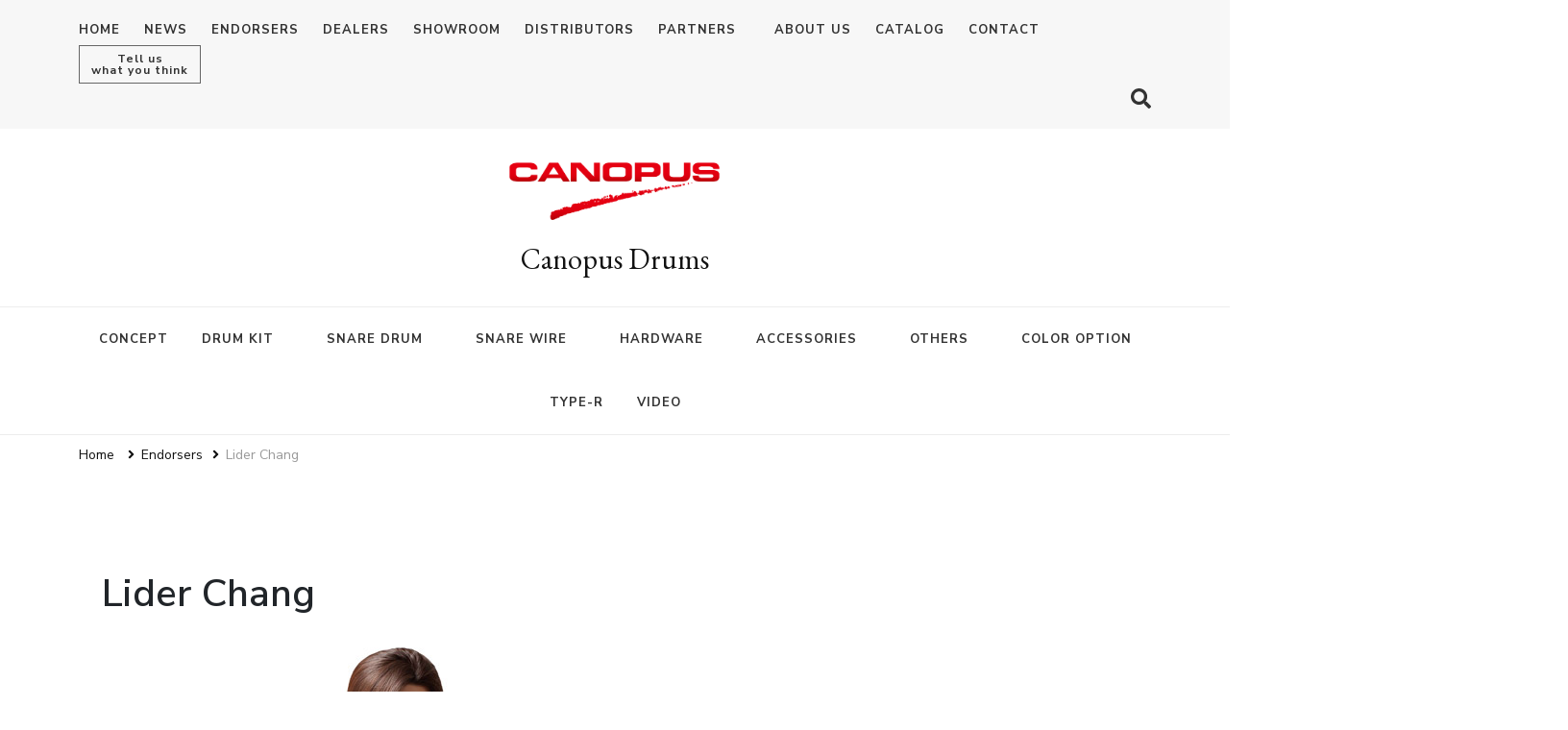

--- FILE ---
content_type: text/html; charset=UTF-8
request_url: https://canopusdrums.com/en/endorsers/lider-chang/
body_size: 38337
content:
    <!DOCTYPE html>
    <html dir="ltr" lang="en-US" prefix="og: https://ogp.me/ns#">
    <head itemscope itemtype="http://schema.org/WebSite">
	    <meta charset="UTF-8">
    <meta name="viewport" content="width=device-width, initial-scale=1">
    <link rel="profile" href="http://gmpg.org/xfn/11">
    <title>Canopus Drums Drum Artist - Lider Chang</title>
	<style>img:is([sizes="auto" i], [sizes^="auto," i]) { contain-intrinsic-size: 3000px 1500px }</style>
	
		<!-- All in One SEO 4.8.1.1 - aioseo.com -->
	<meta name="description" content="Nationality : Taiwan A native of Taiwan, Chang was appointed by Maestro Long Yu as the principal timpanist of the Guangzhou Symphony Orchestra, which is one of the most prestigious orchestras in China. He also teaches at the Xinghai Conservatory in Guangzhou as Director of Percussion Studies. In 2014 while in China, Chang premiered" />
	<meta name="robots" content="max-image-preview:large" />
	<meta name="author" content="canopus"/>
	<link rel="canonical" href="https://canopusdrums.com/en/endorsers/lider-chang/" />
	<meta name="generator" content="All in One SEO (AIOSEO) 4.8.1.1" />
		<meta property="og:locale" content="en_US" />
		<meta property="og:site_name" content="Canopus Drums -" />
		<meta property="og:type" content="article" />
		<meta property="og:title" content="Canopus Drums Drum Artist - Lider Chang" />
		<meta property="og:description" content="Nationality : Taiwan A native of Taiwan, Chang was appointed by Maestro Long Yu as the principal timpanist of the Guangzhou Symphony Orchestra, which is one of the most prestigious orchestras in China. He also teaches at the Xinghai Conservatory in Guangzhou as Director of Percussion Studies. In 2014 while in China, Chang premiered" />
		<meta property="og:url" content="https://canopusdrums.com/en/endorsers/lider-chang/" />
		<meta property="og:image" content="https://canopusdrums.com/en/wp/wp-content/uploads/2016/05/Lider-Chang.jpg" />
		<meta property="og:image:secure_url" content="https://canopusdrums.com/en/wp/wp-content/uploads/2016/05/Lider-Chang.jpg" />
		<meta property="og:image:width" content="600" />
		<meta property="og:image:height" content="400" />
		<meta property="article:published_time" content="2016-05-04T09:48:43+00:00" />
		<meta property="article:modified_time" content="2020-04-17T08:37:33+00:00" />
		<meta name="twitter:card" content="summary" />
		<meta name="twitter:title" content="Canopus Drums Drum Artist - Lider Chang" />
		<meta name="twitter:description" content="Nationality : Taiwan A native of Taiwan, Chang was appointed by Maestro Long Yu as the principal timpanist of the Guangzhou Symphony Orchestra, which is one of the most prestigious orchestras in China. He also teaches at the Xinghai Conservatory in Guangzhou as Director of Percussion Studies. In 2014 while in China, Chang premiered" />
		<meta name="twitter:image" content="https://canopusdrums.com/en/wp/wp-content/uploads/2016/05/Lider-Chang.jpg" />
		<script type="application/ld+json" class="aioseo-schema">
			{"@context":"https:\/\/schema.org","@graph":[{"@type":"BreadcrumbList","@id":"https:\/\/canopusdrums.com\/en\/endorsers\/lider-chang\/#breadcrumblist","itemListElement":[{"@type":"ListItem","@id":"https:\/\/canopusdrums.com\/en\/#listItem","position":1,"name":"Home","item":"https:\/\/canopusdrums.com\/en\/","nextItem":{"@type":"ListItem","@id":"https:\/\/canopusdrums.com\/en\/endorsers\/lider-chang\/#listItem","name":"Lider Chang"}},{"@type":"ListItem","@id":"https:\/\/canopusdrums.com\/en\/endorsers\/lider-chang\/#listItem","position":2,"name":"Lider Chang","previousItem":{"@type":"ListItem","@id":"https:\/\/canopusdrums.com\/en\/#listItem","name":"Home"}}]},{"@type":"Organization","@id":"https:\/\/canopusdrums.com\/en\/#organization","name":"CANOPUS DRUMS","url":"https:\/\/canopusdrums.com\/en\/","logo":{"@type":"ImageObject","url":"https:\/\/canopusdrums.com\/en\/wp\/wp-content\/uploads\/2017\/01\/Canopus-Logo.png","@id":"https:\/\/canopusdrums.com\/en\/endorsers\/lider-chang\/#organizationLogo","width":1200,"height":369},"image":{"@id":"https:\/\/canopusdrums.com\/en\/endorsers\/lider-chang\/#organizationLogo"}},{"@type":"Person","@id":"https:\/\/canopusdrums.com\/en\/author\/canopus\/#author","url":"https:\/\/canopusdrums.com\/en\/author\/canopus\/","name":"canopus","image":{"@type":"ImageObject","@id":"https:\/\/canopusdrums.com\/en\/endorsers\/lider-chang\/#authorImage","url":"https:\/\/secure.gravatar.com\/avatar\/80cf7d0fda063ae88f993fb711d4ff58?s=96&d=mm&r=g","width":96,"height":96,"caption":"canopus"}},{"@type":"WebPage","@id":"https:\/\/canopusdrums.com\/en\/endorsers\/lider-chang\/#webpage","url":"https:\/\/canopusdrums.com\/en\/endorsers\/lider-chang\/","name":"Canopus Drums Drum Artist - Lider Chang","description":"Nationality : Taiwan A native of Taiwan, Chang was appointed by Maestro Long Yu as the principal timpanist of the Guangzhou Symphony Orchestra, which is one of the most prestigious orchestras in China. He also teaches at the Xinghai Conservatory in Guangzhou as Director of Percussion Studies. In 2014 while in China, Chang premiered","inLanguage":"en-US","isPartOf":{"@id":"https:\/\/canopusdrums.com\/en\/#website"},"breadcrumb":{"@id":"https:\/\/canopusdrums.com\/en\/endorsers\/lider-chang\/#breadcrumblist"},"author":{"@id":"https:\/\/canopusdrums.com\/en\/author\/canopus\/#author"},"creator":{"@id":"https:\/\/canopusdrums.com\/en\/author\/canopus\/#author"},"image":{"@type":"ImageObject","url":"https:\/\/canopusdrums.com\/en\/wp\/wp-content\/uploads\/2016\/05\/Lider-Chang.jpg","@id":"https:\/\/canopusdrums.com\/en\/endorsers\/lider-chang\/#mainImage","width":600,"height":400,"caption":"Lider Chang"},"primaryImageOfPage":{"@id":"https:\/\/canopusdrums.com\/en\/endorsers\/lider-chang\/#mainImage"},"datePublished":"2016-05-04T18:48:43+09:00","dateModified":"2020-04-17T17:37:33+09:00"},{"@type":"WebSite","@id":"https:\/\/canopusdrums.com\/en\/#website","url":"https:\/\/canopusdrums.com\/en\/","name":"CANOPUS DRUMS","inLanguage":"en-US","publisher":{"@id":"https:\/\/canopusdrums.com\/en\/#organization"}}]}
		</script>
		<!-- All in One SEO -->

<link rel='dns-prefetch' href='//webfonts.xserver.jp' />
<link rel='dns-prefetch' href='//fonts.googleapis.com' />
<link rel='dns-prefetch' href='//use.fontawesome.com' />
<link rel="alternate" type="application/rss+xml" title="Canopus Drums &raquo; Feed" href="https://canopusdrums.com/en/feed/" />
<link rel="alternate" type="application/rss+xml" title="Canopus Drums &raquo; Comments Feed" href="https://canopusdrums.com/en/comments/feed/" />
		<!-- This site uses the Google Analytics by ExactMetrics plugin v8.4.1 - Using Analytics tracking - https://www.exactmetrics.com/ -->
							<script src="//www.googletagmanager.com/gtag/js?id=G-PL28NCMX58"  data-cfasync="false" data-wpfc-render="false" type="text/javascript" async></script>
			<script data-cfasync="false" data-wpfc-render="false" type="text/javascript">
				var em_version = '8.4.1';
				var em_track_user = true;
				var em_no_track_reason = '';
								var ExactMetricsDefaultLocations = {"page_location":"https:\/\/canopusdrums.com\/en\/endorsers\/lider-chang\/"};
				if ( typeof ExactMetricsPrivacyGuardFilter === 'function' ) {
					var ExactMetricsLocations = (typeof ExactMetricsExcludeQuery === 'object') ? ExactMetricsPrivacyGuardFilter( ExactMetricsExcludeQuery ) : ExactMetricsPrivacyGuardFilter( ExactMetricsDefaultLocations );
				} else {
					var ExactMetricsLocations = (typeof ExactMetricsExcludeQuery === 'object') ? ExactMetricsExcludeQuery : ExactMetricsDefaultLocations;
				}

								var disableStrs = [
										'ga-disable-G-PL28NCMX58',
									];

				/* Function to detect opted out users */
				function __gtagTrackerIsOptedOut() {
					for (var index = 0; index < disableStrs.length; index++) {
						if (document.cookie.indexOf(disableStrs[index] + '=true') > -1) {
							return true;
						}
					}

					return false;
				}

				/* Disable tracking if the opt-out cookie exists. */
				if (__gtagTrackerIsOptedOut()) {
					for (var index = 0; index < disableStrs.length; index++) {
						window[disableStrs[index]] = true;
					}
				}

				/* Opt-out function */
				function __gtagTrackerOptout() {
					for (var index = 0; index < disableStrs.length; index++) {
						document.cookie = disableStrs[index] + '=true; expires=Thu, 31 Dec 2099 23:59:59 UTC; path=/';
						window[disableStrs[index]] = true;
					}
				}

				if ('undefined' === typeof gaOptout) {
					function gaOptout() {
						__gtagTrackerOptout();
					}
				}
								window.dataLayer = window.dataLayer || [];

				window.ExactMetricsDualTracker = {
					helpers: {},
					trackers: {},
				};
				if (em_track_user) {
					function __gtagDataLayer() {
						dataLayer.push(arguments);
					}

					function __gtagTracker(type, name, parameters) {
						if (!parameters) {
							parameters = {};
						}

						if (parameters.send_to) {
							__gtagDataLayer.apply(null, arguments);
							return;
						}

						if (type === 'event') {
														parameters.send_to = exactmetrics_frontend.v4_id;
							var hookName = name;
							if (typeof parameters['event_category'] !== 'undefined') {
								hookName = parameters['event_category'] + ':' + name;
							}

							if (typeof ExactMetricsDualTracker.trackers[hookName] !== 'undefined') {
								ExactMetricsDualTracker.trackers[hookName](parameters);
							} else {
								__gtagDataLayer('event', name, parameters);
							}
							
						} else {
							__gtagDataLayer.apply(null, arguments);
						}
					}

					__gtagTracker('js', new Date());
					__gtagTracker('set', {
						'developer_id.dNDMyYj': true,
											});
					if ( ExactMetricsLocations.page_location ) {
						__gtagTracker('set', ExactMetricsLocations);
					}
										__gtagTracker('config', 'G-PL28NCMX58', {"forceSSL":"true","link_attribution":"true"} );
															window.gtag = __gtagTracker;										(function () {
						/* https://developers.google.com/analytics/devguides/collection/analyticsjs/ */
						/* ga and __gaTracker compatibility shim. */
						var noopfn = function () {
							return null;
						};
						var newtracker = function () {
							return new Tracker();
						};
						var Tracker = function () {
							return null;
						};
						var p = Tracker.prototype;
						p.get = noopfn;
						p.set = noopfn;
						p.send = function () {
							var args = Array.prototype.slice.call(arguments);
							args.unshift('send');
							__gaTracker.apply(null, args);
						};
						var __gaTracker = function () {
							var len = arguments.length;
							if (len === 0) {
								return;
							}
							var f = arguments[len - 1];
							if (typeof f !== 'object' || f === null || typeof f.hitCallback !== 'function') {
								if ('send' === arguments[0]) {
									var hitConverted, hitObject = false, action;
									if ('event' === arguments[1]) {
										if ('undefined' !== typeof arguments[3]) {
											hitObject = {
												'eventAction': arguments[3],
												'eventCategory': arguments[2],
												'eventLabel': arguments[4],
												'value': arguments[5] ? arguments[5] : 1,
											}
										}
									}
									if ('pageview' === arguments[1]) {
										if ('undefined' !== typeof arguments[2]) {
											hitObject = {
												'eventAction': 'page_view',
												'page_path': arguments[2],
											}
										}
									}
									if (typeof arguments[2] === 'object') {
										hitObject = arguments[2];
									}
									if (typeof arguments[5] === 'object') {
										Object.assign(hitObject, arguments[5]);
									}
									if ('undefined' !== typeof arguments[1].hitType) {
										hitObject = arguments[1];
										if ('pageview' === hitObject.hitType) {
											hitObject.eventAction = 'page_view';
										}
									}
									if (hitObject) {
										action = 'timing' === arguments[1].hitType ? 'timing_complete' : hitObject.eventAction;
										hitConverted = mapArgs(hitObject);
										__gtagTracker('event', action, hitConverted);
									}
								}
								return;
							}

							function mapArgs(args) {
								var arg, hit = {};
								var gaMap = {
									'eventCategory': 'event_category',
									'eventAction': 'event_action',
									'eventLabel': 'event_label',
									'eventValue': 'event_value',
									'nonInteraction': 'non_interaction',
									'timingCategory': 'event_category',
									'timingVar': 'name',
									'timingValue': 'value',
									'timingLabel': 'event_label',
									'page': 'page_path',
									'location': 'page_location',
									'title': 'page_title',
									'referrer' : 'page_referrer',
								};
								for (arg in args) {
																		if (!(!args.hasOwnProperty(arg) || !gaMap.hasOwnProperty(arg))) {
										hit[gaMap[arg]] = args[arg];
									} else {
										hit[arg] = args[arg];
									}
								}
								return hit;
							}

							try {
								f.hitCallback();
							} catch (ex) {
							}
						};
						__gaTracker.create = newtracker;
						__gaTracker.getByName = newtracker;
						__gaTracker.getAll = function () {
							return [];
						};
						__gaTracker.remove = noopfn;
						__gaTracker.loaded = true;
						window['__gaTracker'] = __gaTracker;
					})();
									} else {
										console.log("");
					(function () {
						function __gtagTracker() {
							return null;
						}

						window['__gtagTracker'] = __gtagTracker;
						window['gtag'] = __gtagTracker;
					})();
									}
			</script>
				<!-- / Google Analytics by ExactMetrics -->
				<!-- This site uses the Google Analytics by MonsterInsights plugin v9.11.1 - Using Analytics tracking - https://www.monsterinsights.com/ -->
							<script src="//www.googletagmanager.com/gtag/js?id=G-FQ3NYHPX58"  data-cfasync="false" data-wpfc-render="false" type="text/javascript" async></script>
			<script data-cfasync="false" data-wpfc-render="false" type="text/javascript">
				var mi_version = '9.11.1';
				var mi_track_user = true;
				var mi_no_track_reason = '';
								var MonsterInsightsDefaultLocations = {"page_location":"https:\/\/canopusdrums.com\/en\/endorsers\/lider-chang\/"};
								if ( typeof MonsterInsightsPrivacyGuardFilter === 'function' ) {
					var MonsterInsightsLocations = (typeof MonsterInsightsExcludeQuery === 'object') ? MonsterInsightsPrivacyGuardFilter( MonsterInsightsExcludeQuery ) : MonsterInsightsPrivacyGuardFilter( MonsterInsightsDefaultLocations );
				} else {
					var MonsterInsightsLocations = (typeof MonsterInsightsExcludeQuery === 'object') ? MonsterInsightsExcludeQuery : MonsterInsightsDefaultLocations;
				}

								var disableStrs = [
										'ga-disable-G-FQ3NYHPX58',
									];

				/* Function to detect opted out users */
				function __gtagTrackerIsOptedOut() {
					for (var index = 0; index < disableStrs.length; index++) {
						if (document.cookie.indexOf(disableStrs[index] + '=true') > -1) {
							return true;
						}
					}

					return false;
				}

				/* Disable tracking if the opt-out cookie exists. */
				if (__gtagTrackerIsOptedOut()) {
					for (var index = 0; index < disableStrs.length; index++) {
						window[disableStrs[index]] = true;
					}
				}

				/* Opt-out function */
				function __gtagTrackerOptout() {
					for (var index = 0; index < disableStrs.length; index++) {
						document.cookie = disableStrs[index] + '=true; expires=Thu, 31 Dec 2099 23:59:59 UTC; path=/';
						window[disableStrs[index]] = true;
					}
				}

				if ('undefined' === typeof gaOptout) {
					function gaOptout() {
						__gtagTrackerOptout();
					}
				}
								window.dataLayer = window.dataLayer || [];

				window.MonsterInsightsDualTracker = {
					helpers: {},
					trackers: {},
				};
				if (mi_track_user) {
					function __gtagDataLayer() {
						dataLayer.push(arguments);
					}

					function __gtagTracker(type, name, parameters) {
						if (!parameters) {
							parameters = {};
						}

						if (parameters.send_to) {
							__gtagDataLayer.apply(null, arguments);
							return;
						}

						if (type === 'event') {
														parameters.send_to = monsterinsights_frontend.v4_id;
							var hookName = name;
							if (typeof parameters['event_category'] !== 'undefined') {
								hookName = parameters['event_category'] + ':' + name;
							}

							if (typeof MonsterInsightsDualTracker.trackers[hookName] !== 'undefined') {
								MonsterInsightsDualTracker.trackers[hookName](parameters);
							} else {
								__gtagDataLayer('event', name, parameters);
							}
							
						} else {
							__gtagDataLayer.apply(null, arguments);
						}
					}

					__gtagTracker('js', new Date());
					__gtagTracker('set', {
						'developer_id.dZGIzZG': true,
											});
					if ( MonsterInsightsLocations.page_location ) {
						__gtagTracker('set', MonsterInsightsLocations);
					}
										__gtagTracker('config', 'G-FQ3NYHPX58', {"forceSSL":"true","link_attribution":"true"} );
										window.gtag = __gtagTracker;										(function () {
						/* https://developers.google.com/analytics/devguides/collection/analyticsjs/ */
						/* ga and __gaTracker compatibility shim. */
						var noopfn = function () {
							return null;
						};
						var newtracker = function () {
							return new Tracker();
						};
						var Tracker = function () {
							return null;
						};
						var p = Tracker.prototype;
						p.get = noopfn;
						p.set = noopfn;
						p.send = function () {
							var args = Array.prototype.slice.call(arguments);
							args.unshift('send');
							__gaTracker.apply(null, args);
						};
						var __gaTracker = function () {
							var len = arguments.length;
							if (len === 0) {
								return;
							}
							var f = arguments[len - 1];
							if (typeof f !== 'object' || f === null || typeof f.hitCallback !== 'function') {
								if ('send' === arguments[0]) {
									var hitConverted, hitObject = false, action;
									if ('event' === arguments[1]) {
										if ('undefined' !== typeof arguments[3]) {
											hitObject = {
												'eventAction': arguments[3],
												'eventCategory': arguments[2],
												'eventLabel': arguments[4],
												'value': arguments[5] ? arguments[5] : 1,
											}
										}
									}
									if ('pageview' === arguments[1]) {
										if ('undefined' !== typeof arguments[2]) {
											hitObject = {
												'eventAction': 'page_view',
												'page_path': arguments[2],
											}
										}
									}
									if (typeof arguments[2] === 'object') {
										hitObject = arguments[2];
									}
									if (typeof arguments[5] === 'object') {
										Object.assign(hitObject, arguments[5]);
									}
									if ('undefined' !== typeof arguments[1].hitType) {
										hitObject = arguments[1];
										if ('pageview' === hitObject.hitType) {
											hitObject.eventAction = 'page_view';
										}
									}
									if (hitObject) {
										action = 'timing' === arguments[1].hitType ? 'timing_complete' : hitObject.eventAction;
										hitConverted = mapArgs(hitObject);
										__gtagTracker('event', action, hitConverted);
									}
								}
								return;
							}

							function mapArgs(args) {
								var arg, hit = {};
								var gaMap = {
									'eventCategory': 'event_category',
									'eventAction': 'event_action',
									'eventLabel': 'event_label',
									'eventValue': 'event_value',
									'nonInteraction': 'non_interaction',
									'timingCategory': 'event_category',
									'timingVar': 'name',
									'timingValue': 'value',
									'timingLabel': 'event_label',
									'page': 'page_path',
									'location': 'page_location',
									'title': 'page_title',
									'referrer' : 'page_referrer',
								};
								for (arg in args) {
																		if (!(!args.hasOwnProperty(arg) || !gaMap.hasOwnProperty(arg))) {
										hit[gaMap[arg]] = args[arg];
									} else {
										hit[arg] = args[arg];
									}
								}
								return hit;
							}

							try {
								f.hitCallback();
							} catch (ex) {
							}
						};
						__gaTracker.create = newtracker;
						__gaTracker.getByName = newtracker;
						__gaTracker.getAll = function () {
							return [];
						};
						__gaTracker.remove = noopfn;
						__gaTracker.loaded = true;
						window['__gaTracker'] = __gaTracker;
					})();
									} else {
										console.log("");
					(function () {
						function __gtagTracker() {
							return null;
						}

						window['__gtagTracker'] = __gtagTracker;
						window['gtag'] = __gtagTracker;
					})();
									}
			</script>
							<!-- / Google Analytics by MonsterInsights -->
		<script type="text/javascript">
/* <![CDATA[ */
window._wpemojiSettings = {"baseUrl":"https:\/\/s.w.org\/images\/core\/emoji\/15.0.3\/72x72\/","ext":".png","svgUrl":"https:\/\/s.w.org\/images\/core\/emoji\/15.0.3\/svg\/","svgExt":".svg","source":{"concatemoji":"https:\/\/canopusdrums.com\/en\/wp\/wp-includes\/js\/wp-emoji-release.min.js?ver=6.7.4"}};
/*! This file is auto-generated */
!function(i,n){var o,s,e;function c(e){try{var t={supportTests:e,timestamp:(new Date).valueOf()};sessionStorage.setItem(o,JSON.stringify(t))}catch(e){}}function p(e,t,n){e.clearRect(0,0,e.canvas.width,e.canvas.height),e.fillText(t,0,0);var t=new Uint32Array(e.getImageData(0,0,e.canvas.width,e.canvas.height).data),r=(e.clearRect(0,0,e.canvas.width,e.canvas.height),e.fillText(n,0,0),new Uint32Array(e.getImageData(0,0,e.canvas.width,e.canvas.height).data));return t.every(function(e,t){return e===r[t]})}function u(e,t,n){switch(t){case"flag":return n(e,"\ud83c\udff3\ufe0f\u200d\u26a7\ufe0f","\ud83c\udff3\ufe0f\u200b\u26a7\ufe0f")?!1:!n(e,"\ud83c\uddfa\ud83c\uddf3","\ud83c\uddfa\u200b\ud83c\uddf3")&&!n(e,"\ud83c\udff4\udb40\udc67\udb40\udc62\udb40\udc65\udb40\udc6e\udb40\udc67\udb40\udc7f","\ud83c\udff4\u200b\udb40\udc67\u200b\udb40\udc62\u200b\udb40\udc65\u200b\udb40\udc6e\u200b\udb40\udc67\u200b\udb40\udc7f");case"emoji":return!n(e,"\ud83d\udc26\u200d\u2b1b","\ud83d\udc26\u200b\u2b1b")}return!1}function f(e,t,n){var r="undefined"!=typeof WorkerGlobalScope&&self instanceof WorkerGlobalScope?new OffscreenCanvas(300,150):i.createElement("canvas"),a=r.getContext("2d",{willReadFrequently:!0}),o=(a.textBaseline="top",a.font="600 32px Arial",{});return e.forEach(function(e){o[e]=t(a,e,n)}),o}function t(e){var t=i.createElement("script");t.src=e,t.defer=!0,i.head.appendChild(t)}"undefined"!=typeof Promise&&(o="wpEmojiSettingsSupports",s=["flag","emoji"],n.supports={everything:!0,everythingExceptFlag:!0},e=new Promise(function(e){i.addEventListener("DOMContentLoaded",e,{once:!0})}),new Promise(function(t){var n=function(){try{var e=JSON.parse(sessionStorage.getItem(o));if("object"==typeof e&&"number"==typeof e.timestamp&&(new Date).valueOf()<e.timestamp+604800&&"object"==typeof e.supportTests)return e.supportTests}catch(e){}return null}();if(!n){if("undefined"!=typeof Worker&&"undefined"!=typeof OffscreenCanvas&&"undefined"!=typeof URL&&URL.createObjectURL&&"undefined"!=typeof Blob)try{var e="postMessage("+f.toString()+"("+[JSON.stringify(s),u.toString(),p.toString()].join(",")+"));",r=new Blob([e],{type:"text/javascript"}),a=new Worker(URL.createObjectURL(r),{name:"wpTestEmojiSupports"});return void(a.onmessage=function(e){c(n=e.data),a.terminate(),t(n)})}catch(e){}c(n=f(s,u,p))}t(n)}).then(function(e){for(var t in e)n.supports[t]=e[t],n.supports.everything=n.supports.everything&&n.supports[t],"flag"!==t&&(n.supports.everythingExceptFlag=n.supports.everythingExceptFlag&&n.supports[t]);n.supports.everythingExceptFlag=n.supports.everythingExceptFlag&&!n.supports.flag,n.DOMReady=!1,n.readyCallback=function(){n.DOMReady=!0}}).then(function(){return e}).then(function(){var e;n.supports.everything||(n.readyCallback(),(e=n.source||{}).concatemoji?t(e.concatemoji):e.wpemoji&&e.twemoji&&(t(e.twemoji),t(e.wpemoji)))}))}((window,document),window._wpemojiSettings);
/* ]]> */
</script>
<link rel='stylesheet' id='font-awesome-css' href='https://canopusdrums.com/en/wp/wp-content/plugins/product-tabs-manager-for-woocommerce/berocket/assets/css/font-awesome.min.css?ver=6.7.4' type='text/css' media='all' />
<style id='font-awesome-inline-css' type='text/css'>
[data-font="FontAwesome"]:before {font-family: 'FontAwesome' !important;content: attr(data-icon) !important;speak: none !important;font-weight: normal !important;font-variant: normal !important;text-transform: none !important;line-height: 1 !important;font-style: normal !important;-webkit-font-smoothing: antialiased !important;-moz-osx-font-smoothing: grayscale !important;}
</style>
<link rel='stylesheet' id='google-fonts-open-sans-css' href='http://fonts.googleapis.com/css?family=Open+Sans%3A400%2C700&#038;ver=6.7.4' type='text/css' media='all' />
<link rel='stylesheet' id='youtube-video-player-style-css' href='https://canopusdrums.com/en/wp/wp-content/plugins/rdv-youtube-playlist-video-player/packages/youtube-video-player/css/youtube-video-player.min.css?ver=6.7.4' type='text/css' media='screen' />
<link rel='stylesheet' id='perfect-scrollbar-style-css' href='https://canopusdrums.com/en/wp/wp-content/plugins/rdv-youtube-playlist-video-player/packages/perfect-scrollbar/perfect-scrollbar.css?ver=6.7.4' type='text/css' media='screen' />
<link rel='stylesheet' id='youtube_video_player_custom_css-css' href='https://canopusdrums.com/en/wp/wp-admin/admin-ajax.php?action=youtube_video_player_custom_css&#038;ver=6.7.4' type='text/css' media='all' />
<link rel='stylesheet' id='colorbox-css' href='https://canopusdrums.com/en/wp/wp-content/plugins/wp-colorbox/example5/colorbox.css?ver=6.7.4' type='text/css' media='all' />
<link rel='stylesheet' id='sbi_styles-css' href='https://canopusdrums.com/en/wp/wp-content/plugins/instagram-feed-pro/css/sbi-styles.min.css?ver=6.8.1' type='text/css' media='all' />
<style id='wp-emoji-styles-inline-css' type='text/css'>

	img.wp-smiley, img.emoji {
		display: inline !important;
		border: none !important;
		box-shadow: none !important;
		height: 1em !important;
		width: 1em !important;
		margin: 0 0.07em !important;
		vertical-align: -0.1em !important;
		background: none !important;
		padding: 0 !important;
	}
</style>
<link rel='stylesheet' id='wp-block-library-css' href='https://canopusdrums.com/en/wp/wp-includes/css/dist/block-library/style.min.css?ver=6.7.4' type='text/css' media='all' />
<style id='pdfemb-pdf-embedder-viewer-style-inline-css' type='text/css'>
.wp-block-pdfemb-pdf-embedder-viewer{max-width:none}

</style>
<link rel='stylesheet' id='wc-blocks-vendors-style-css' href='https://canopusdrums.com/en/wp/wp-content/plugins/woocommerce/packages/woocommerce-blocks/build/wc-blocks-vendors-style.css?ver=10.9.3' type='text/css' media='all' />
<link rel='stylesheet' id='wc-all-blocks-style-css' href='https://canopusdrums.com/en/wp/wp-content/plugins/woocommerce/packages/woocommerce-blocks/build/wc-all-blocks-style.css?ver=10.9.3' type='text/css' media='all' />
<link rel='stylesheet' id='font-awesome-svg-styles-css' href='https://canopusdrums.com/en/wp/wp-content/uploads/font-awesome/v6.4.0/css/svg-with-js.css' type='text/css' media='all' />
<style id='font-awesome-svg-styles-inline-css' type='text/css'>
   .wp-block-font-awesome-icon svg::before,
   .wp-rich-text-font-awesome-icon svg::before {content: unset;}
</style>
<style id='classic-theme-styles-inline-css' type='text/css'>
/*! This file is auto-generated */
.wp-block-button__link{color:#fff;background-color:#32373c;border-radius:9999px;box-shadow:none;text-decoration:none;padding:calc(.667em + 2px) calc(1.333em + 2px);font-size:1.125em}.wp-block-file__button{background:#32373c;color:#fff;text-decoration:none}
</style>
<style id='global-styles-inline-css' type='text/css'>
:root{--wp--preset--aspect-ratio--square: 1;--wp--preset--aspect-ratio--4-3: 4/3;--wp--preset--aspect-ratio--3-4: 3/4;--wp--preset--aspect-ratio--3-2: 3/2;--wp--preset--aspect-ratio--2-3: 2/3;--wp--preset--aspect-ratio--16-9: 16/9;--wp--preset--aspect-ratio--9-16: 9/16;--wp--preset--color--black: #000000;--wp--preset--color--cyan-bluish-gray: #abb8c3;--wp--preset--color--white: #ffffff;--wp--preset--color--pale-pink: #f78da7;--wp--preset--color--vivid-red: #cf2e2e;--wp--preset--color--luminous-vivid-orange: #ff6900;--wp--preset--color--luminous-vivid-amber: #fcb900;--wp--preset--color--light-green-cyan: #7bdcb5;--wp--preset--color--vivid-green-cyan: #00d084;--wp--preset--color--pale-cyan-blue: #8ed1fc;--wp--preset--color--vivid-cyan-blue: #0693e3;--wp--preset--color--vivid-purple: #9b51e0;--wp--preset--gradient--vivid-cyan-blue-to-vivid-purple: linear-gradient(135deg,rgba(6,147,227,1) 0%,rgb(155,81,224) 100%);--wp--preset--gradient--light-green-cyan-to-vivid-green-cyan: linear-gradient(135deg,rgb(122,220,180) 0%,rgb(0,208,130) 100%);--wp--preset--gradient--luminous-vivid-amber-to-luminous-vivid-orange: linear-gradient(135deg,rgba(252,185,0,1) 0%,rgba(255,105,0,1) 100%);--wp--preset--gradient--luminous-vivid-orange-to-vivid-red: linear-gradient(135deg,rgba(255,105,0,1) 0%,rgb(207,46,46) 100%);--wp--preset--gradient--very-light-gray-to-cyan-bluish-gray: linear-gradient(135deg,rgb(238,238,238) 0%,rgb(169,184,195) 100%);--wp--preset--gradient--cool-to-warm-spectrum: linear-gradient(135deg,rgb(74,234,220) 0%,rgb(151,120,209) 20%,rgb(207,42,186) 40%,rgb(238,44,130) 60%,rgb(251,105,98) 80%,rgb(254,248,76) 100%);--wp--preset--gradient--blush-light-purple: linear-gradient(135deg,rgb(255,206,236) 0%,rgb(152,150,240) 100%);--wp--preset--gradient--blush-bordeaux: linear-gradient(135deg,rgb(254,205,165) 0%,rgb(254,45,45) 50%,rgb(107,0,62) 100%);--wp--preset--gradient--luminous-dusk: linear-gradient(135deg,rgb(255,203,112) 0%,rgb(199,81,192) 50%,rgb(65,88,208) 100%);--wp--preset--gradient--pale-ocean: linear-gradient(135deg,rgb(255,245,203) 0%,rgb(182,227,212) 50%,rgb(51,167,181) 100%);--wp--preset--gradient--electric-grass: linear-gradient(135deg,rgb(202,248,128) 0%,rgb(113,206,126) 100%);--wp--preset--gradient--midnight: linear-gradient(135deg,rgb(2,3,129) 0%,rgb(40,116,252) 100%);--wp--preset--font-size--small: 13px;--wp--preset--font-size--medium: 20px;--wp--preset--font-size--large: 36px;--wp--preset--font-size--x-large: 42px;--wp--preset--spacing--20: 0.44rem;--wp--preset--spacing--30: 0.67rem;--wp--preset--spacing--40: 1rem;--wp--preset--spacing--50: 1.5rem;--wp--preset--spacing--60: 2.25rem;--wp--preset--spacing--70: 3.38rem;--wp--preset--spacing--80: 5.06rem;--wp--preset--shadow--natural: 6px 6px 9px rgba(0, 0, 0, 0.2);--wp--preset--shadow--deep: 12px 12px 50px rgba(0, 0, 0, 0.4);--wp--preset--shadow--sharp: 6px 6px 0px rgba(0, 0, 0, 0.2);--wp--preset--shadow--outlined: 6px 6px 0px -3px rgba(255, 255, 255, 1), 6px 6px rgba(0, 0, 0, 1);--wp--preset--shadow--crisp: 6px 6px 0px rgba(0, 0, 0, 1);}:where(.is-layout-flex){gap: 0.5em;}:where(.is-layout-grid){gap: 0.5em;}body .is-layout-flex{display: flex;}.is-layout-flex{flex-wrap: wrap;align-items: center;}.is-layout-flex > :is(*, div){margin: 0;}body .is-layout-grid{display: grid;}.is-layout-grid > :is(*, div){margin: 0;}:where(.wp-block-columns.is-layout-flex){gap: 2em;}:where(.wp-block-columns.is-layout-grid){gap: 2em;}:where(.wp-block-post-template.is-layout-flex){gap: 1.25em;}:where(.wp-block-post-template.is-layout-grid){gap: 1.25em;}.has-black-color{color: var(--wp--preset--color--black) !important;}.has-cyan-bluish-gray-color{color: var(--wp--preset--color--cyan-bluish-gray) !important;}.has-white-color{color: var(--wp--preset--color--white) !important;}.has-pale-pink-color{color: var(--wp--preset--color--pale-pink) !important;}.has-vivid-red-color{color: var(--wp--preset--color--vivid-red) !important;}.has-luminous-vivid-orange-color{color: var(--wp--preset--color--luminous-vivid-orange) !important;}.has-luminous-vivid-amber-color{color: var(--wp--preset--color--luminous-vivid-amber) !important;}.has-light-green-cyan-color{color: var(--wp--preset--color--light-green-cyan) !important;}.has-vivid-green-cyan-color{color: var(--wp--preset--color--vivid-green-cyan) !important;}.has-pale-cyan-blue-color{color: var(--wp--preset--color--pale-cyan-blue) !important;}.has-vivid-cyan-blue-color{color: var(--wp--preset--color--vivid-cyan-blue) !important;}.has-vivid-purple-color{color: var(--wp--preset--color--vivid-purple) !important;}.has-black-background-color{background-color: var(--wp--preset--color--black) !important;}.has-cyan-bluish-gray-background-color{background-color: var(--wp--preset--color--cyan-bluish-gray) !important;}.has-white-background-color{background-color: var(--wp--preset--color--white) !important;}.has-pale-pink-background-color{background-color: var(--wp--preset--color--pale-pink) !important;}.has-vivid-red-background-color{background-color: var(--wp--preset--color--vivid-red) !important;}.has-luminous-vivid-orange-background-color{background-color: var(--wp--preset--color--luminous-vivid-orange) !important;}.has-luminous-vivid-amber-background-color{background-color: var(--wp--preset--color--luminous-vivid-amber) !important;}.has-light-green-cyan-background-color{background-color: var(--wp--preset--color--light-green-cyan) !important;}.has-vivid-green-cyan-background-color{background-color: var(--wp--preset--color--vivid-green-cyan) !important;}.has-pale-cyan-blue-background-color{background-color: var(--wp--preset--color--pale-cyan-blue) !important;}.has-vivid-cyan-blue-background-color{background-color: var(--wp--preset--color--vivid-cyan-blue) !important;}.has-vivid-purple-background-color{background-color: var(--wp--preset--color--vivid-purple) !important;}.has-black-border-color{border-color: var(--wp--preset--color--black) !important;}.has-cyan-bluish-gray-border-color{border-color: var(--wp--preset--color--cyan-bluish-gray) !important;}.has-white-border-color{border-color: var(--wp--preset--color--white) !important;}.has-pale-pink-border-color{border-color: var(--wp--preset--color--pale-pink) !important;}.has-vivid-red-border-color{border-color: var(--wp--preset--color--vivid-red) !important;}.has-luminous-vivid-orange-border-color{border-color: var(--wp--preset--color--luminous-vivid-orange) !important;}.has-luminous-vivid-amber-border-color{border-color: var(--wp--preset--color--luminous-vivid-amber) !important;}.has-light-green-cyan-border-color{border-color: var(--wp--preset--color--light-green-cyan) !important;}.has-vivid-green-cyan-border-color{border-color: var(--wp--preset--color--vivid-green-cyan) !important;}.has-pale-cyan-blue-border-color{border-color: var(--wp--preset--color--pale-cyan-blue) !important;}.has-vivid-cyan-blue-border-color{border-color: var(--wp--preset--color--vivid-cyan-blue) !important;}.has-vivid-purple-border-color{border-color: var(--wp--preset--color--vivid-purple) !important;}.has-vivid-cyan-blue-to-vivid-purple-gradient-background{background: var(--wp--preset--gradient--vivid-cyan-blue-to-vivid-purple) !important;}.has-light-green-cyan-to-vivid-green-cyan-gradient-background{background: var(--wp--preset--gradient--light-green-cyan-to-vivid-green-cyan) !important;}.has-luminous-vivid-amber-to-luminous-vivid-orange-gradient-background{background: var(--wp--preset--gradient--luminous-vivid-amber-to-luminous-vivid-orange) !important;}.has-luminous-vivid-orange-to-vivid-red-gradient-background{background: var(--wp--preset--gradient--luminous-vivid-orange-to-vivid-red) !important;}.has-very-light-gray-to-cyan-bluish-gray-gradient-background{background: var(--wp--preset--gradient--very-light-gray-to-cyan-bluish-gray) !important;}.has-cool-to-warm-spectrum-gradient-background{background: var(--wp--preset--gradient--cool-to-warm-spectrum) !important;}.has-blush-light-purple-gradient-background{background: var(--wp--preset--gradient--blush-light-purple) !important;}.has-blush-bordeaux-gradient-background{background: var(--wp--preset--gradient--blush-bordeaux) !important;}.has-luminous-dusk-gradient-background{background: var(--wp--preset--gradient--luminous-dusk) !important;}.has-pale-ocean-gradient-background{background: var(--wp--preset--gradient--pale-ocean) !important;}.has-electric-grass-gradient-background{background: var(--wp--preset--gradient--electric-grass) !important;}.has-midnight-gradient-background{background: var(--wp--preset--gradient--midnight) !important;}.has-small-font-size{font-size: var(--wp--preset--font-size--small) !important;}.has-medium-font-size{font-size: var(--wp--preset--font-size--medium) !important;}.has-large-font-size{font-size: var(--wp--preset--font-size--large) !important;}.has-x-large-font-size{font-size: var(--wp--preset--font-size--x-large) !important;}
:where(.wp-block-post-template.is-layout-flex){gap: 1.25em;}:where(.wp-block-post-template.is-layout-grid){gap: 1.25em;}
:where(.wp-block-columns.is-layout-flex){gap: 2em;}:where(.wp-block-columns.is-layout-grid){gap: 2em;}
:root :where(.wp-block-pullquote){font-size: 1.5em;line-height: 1.6;}
</style>
<link rel='stylesheet' id='contact-form-7-css' href='https://canopusdrums.com/en/wp/wp-content/plugins/contact-form-7/includes/css/styles.css?ver=5.9.8' type='text/css' media='all' />
<link rel='stylesheet' id='wpdm-fonticon-css' href='https://canopusdrums.com/en/wp/wp-content/plugins/download-manager/assets/wpdm-iconfont/css/wpdm-icons.css?ver=6.7.4' type='text/css' media='all' />
<link rel='stylesheet' id='wpdm-front-css' href='https://canopusdrums.com/en/wp/wp-content/plugins/download-manager/assets/css/front.min.css?ver=6.7.4' type='text/css' media='all' />
<link rel='stylesheet' id='fancybox-for-wp-css' href='https://canopusdrums.com/en/wp/wp-content/plugins/fancybox-for-wordpress/assets/css/fancybox.css?ver=1.3.4' type='text/css' media='all' />
<link rel='stylesheet' id='rs-plugin-settings-css' href='https://canopusdrums.com/en/wp/wp-content/plugins/revslider/public/assets/css/rs6.css?ver=6.2.2' type='text/css' media='all' />
<style id='rs-plugin-settings-inline-css' type='text/css'>
.tp-caption a{color:#ff7302;text-shadow:none;-webkit-transition:all 0.2s ease-out;-moz-transition:all 0.2s ease-out;-o-transition:all 0.2s ease-out;-ms-transition:all 0.2s ease-out}.tp-caption a:hover{color:#ffa902}
</style>
<link rel='stylesheet' id='smart-search-css' href='https://canopusdrums.com/en/wp/wp-content/plugins/smart-woocommerce-search/assets/dist/css/general.css?ver=ysm-2.3.0' type='text/css' media='all' />
<style id='smart-search-inline-css' type='text/css'>
.widget_product_search.ysm-active .smart-search-suggestions .smart-search-post-icon{width:50px;}.widget_search.ysm-active .smart-search-suggestions .smart-search-post-icon{width:50px;}
</style>
<link rel='stylesheet' id='woocommerce-layout-css' href='https://canopusdrums.com/en/wp/wp-content/plugins/woocommerce/assets/css/woocommerce-layout.css?ver=8.1.3' type='text/css' media='all' />
<link rel='stylesheet' id='woocommerce-smallscreen-css' href='https://canopusdrums.com/en/wp/wp-content/plugins/woocommerce/assets/css/woocommerce-smallscreen.css?ver=8.1.3' type='text/css' media='only screen and (max-width: 768px)' />
<link rel='stylesheet' id='woocommerce-general-css' href='https://canopusdrums.com/en/wp/wp-content/plugins/woocommerce/assets/css/woocommerce.css?ver=8.1.3' type='text/css' media='all' />
<style id='woocommerce-inline-inline-css' type='text/css'>
.woocommerce form .form-row .required { visibility: visible; }
</style>
<link rel='stylesheet' id='wpmt-css-frontend-css' href='https://canopusdrums.com/en/wp/wp-content/plugins/wp-mailto-links/core/includes/assets/css/style.css?ver=230924-82549' type='text/css' media='all' />
<link rel='stylesheet' id='hamburger.css-css' href='https://canopusdrums.com/en/wp/wp-content/plugins/wp-responsive-menu/assets/css/wpr-hamburger.css?ver=3.1.8' type='text/css' media='all' />
<link rel='stylesheet' id='wprmenu.css-css' href='https://canopusdrums.com/en/wp/wp-content/plugins/wp-responsive-menu/assets/css/wprmenu.css?ver=3.1.8' type='text/css' media='all' />
<style id='wprmenu.css-inline-css' type='text/css'>
@media only screen and ( max-width: 1024px ) {html body div.wprm-wrapper {overflow: scroll;}#mg-wprm-wrap ul li {border-top: solid 1px rgba(204,204,204,1);border-bottom: solid 1px rgba(255,255,255,1);}#wprmenu_bar {background-image: url();background-size: cover ;background-repeat: repeat;}#wprmenu_bar {background-color: #121212;}html body div#mg-wprm-wrap .wpr_submit .icon.icon-search {color: #ffffff;}#wprmenu_bar .menu_title,#wprmenu_bar .wprmenu_icon_menu,#wprmenu_bar .menu_title a {color: #121212;}#wprmenu_bar .menu_title a {font-size: 20px;font-weight: normal;}#mg-wprm-wrap li.menu-item a {font-size: 15px;text-transform: uppercase;font-weight: normal;}#mg-wprm-wrap li.menu-item-has-children ul.sub-menu a {font-size: 15px;text-transform: uppercase;font-weight: normal;}#mg-wprm-wrap li.current-menu-item > a {background: #f5f5f5;}#mg-wprm-wrap li.current-menu-item > a,#mg-wprm-wrap li.current-menu-item span.wprmenu_icon{color: #121212 !important;}#mg-wprm-wrap {background-color: #ffffff;}.cbp-spmenu-push-toright,.cbp-spmenu-push-toright .mm-slideout {left: 80% ;}.cbp-spmenu-push-toleft {left: -80% ;}#mg-wprm-wrap.cbp-spmenu-right,#mg-wprm-wrap.cbp-spmenu-left,#mg-wprm-wrap.cbp-spmenu-right.custom,#mg-wprm-wrap.cbp-spmenu-left.custom,.cbp-spmenu-vertical {width: 80%;max-width: 400px;}#mg-wprm-wrap ul#wprmenu_menu_ul li.menu-item a,div#mg-wprm-wrap ul li span.wprmenu_icon {color: #121212;}#mg-wprm-wrap ul#wprmenu_menu_ul li.menu-item:valid ~ a{color: #121212;}#mg-wprm-wrap ul#wprmenu_menu_ul li.menu-item a:hover {background: #90bab5;color: #121212 !important;}div#mg-wprm-wrap ul>li:hover>span.wprmenu_icon {color: #121212 !important;}.wprmenu_bar .hamburger-inner,.wprmenu_bar .hamburger-inner::before,.wprmenu_bar .hamburger-inner::after {background: #ffffff;}.wprmenu_bar .hamburger:hover .hamburger-inner,.wprmenu_bar .hamburger:hover .hamburger-inner::before,.wprmenu_bar .hamburger:hover .hamburger-inner::after {background: #ffffff;}div.wprmenu_bar div.hamburger{padding-right: 6px !important;}#wprmenu_menu.left {width:80%;left: -80%;right: auto;}#wprmenu_menu.right {width:80%;right: -80%;left: auto;}html body div#wprmenu_bar {height : 42px;}#mg-wprm-wrap.cbp-spmenu-left,#mg-wprm-wrap.cbp-spmenu-right,#mg-widgetmenu-wrap.cbp-spmenu-widget-left,#mg-widgetmenu-wrap.cbp-spmenu-widget-right {top: 42px !important;}.wprmenu_bar .hamburger {float: left;}.wprmenu_bar #custom_menu_icon.hamburger {top: px;left: px;float: left !important;background-color: #cccccc;}.secondary-menu,.header-bottom{ display: none !important; }.wpr_custom_menu #custom_menu_icon {display: block;}html { padding-top: 42px !important; }#wprmenu_bar,#mg-wprm-wrap { display: block; }div#wpadminbar { position: fixed; }}
</style>
<link rel='stylesheet' id='wpr_icons-css' href='https://canopusdrums.com/en/wp/wp-content/plugins/wp-responsive-menu/inc/assets/icons/wpr-icons.css?ver=3.1.8' type='text/css' media='all' />
<link rel='stylesheet' id='bigger-picture-css' href='https://canopusdrums.com/en/wp/wp-content/plugins/youtube-channel/assets/lib/bigger-picture/css/bigger-picture.min.css?ver=3.25.2' type='text/css' media='all' />
<link rel='stylesheet' id='youtube-channel-css' href='https://canopusdrums.com/en/wp/wp-content/plugins/youtube-channel/assets/css/youtube-channel.min.css?ver=3.25.2' type='text/css' media='all' />
<link rel='stylesheet' id='advance-ecommerce-tracking-css' href='https://canopusdrums.com/en/wp/wp-content/plugins/woo-ecommerce-tracking-for-google-and-facebook/public/css/advance-ecommerce-tracking-public.css?ver=3.8.0' type='text/css' media='all' />
<link rel='stylesheet' id='ywctm-frontend-css' href='https://canopusdrums.com/en/wp/wp-content/plugins/yith-woocommerce-catalog-mode/assets/css/frontend.min.css?ver=2.41.1' type='text/css' media='all' />
<style id='ywctm-frontend-inline-css' type='text/css'>
form.cart button.single_add_to_cart_button, .ppc-button-wrapper, .wc-ppcp-paylater-msg__container, form.cart .quantity, .widget.woocommerce.widget_shopping_cart{display: none !important}
</style>
<link rel='stylesheet' id='parent-style-css' href='https://canopusdrums.com/en/wp/wp-content/themes/vilva/style.css?ver=6.7.4' type='text/css' media='all' />
<link rel='stylesheet' id='vilva-woocommerce-css' href='https://canopusdrums.com/en/wp/wp-content/themes/vilva/css/woocommerce.min.css?ver=6.7.4' type='text/css' media='all' />
<link rel='stylesheet' id='owl-carousel-css' href='https://canopusdrums.com/en/wp/wp-content/themes/vilva/css/owl.carousel.min.css?ver=2.3.4' type='text/css' media='all' />
<link rel='stylesheet' id='animate-css' href='https://canopusdrums.com/en/wp/wp-content/themes/vilva/css/animate.min.css?ver=3.5.2' type='text/css' media='all' />
<link rel='stylesheet' id='vilva-google-fonts-css' href='https://fonts.googleapis.com/css?family=Nunito+Sans%3A200%2C200italic%2C300%2C300italic%2Cregular%2Citalic%2C600%2C600italic%2C700%2C700italic%2C800%2C800italic%2C900%2C900italic%7CEB+Garamond%3Aregular%2Citalic%2C500%2C500italic%2C600%2C600italic%2C700%2C700italic%2C800%2C800italic%7CEB+Garamond%3Aregular' type='text/css' media='all' />
<link rel='stylesheet' id='vilva-css' href='https://canopusdrums.com/en/wp/wp-content/themes/vilva-child/style.css?ver=6.7.4' type='text/css' media='all' />
<link rel='stylesheet' id='vilva-gutenberg-css' href='https://canopusdrums.com/en/wp/wp-content/themes/vilva/css/gutenberg.min.css?ver=6.7.4' type='text/css' media='all' />
<link rel='stylesheet' id='font-awesome-official-css' href='https://use.fontawesome.com/releases/v6.4.0/css/all.css' type='text/css' media='all' integrity="sha384-iw3OoTErCYJJB9mCa8LNS2hbsQ7M3C0EpIsO/H5+EGAkPGc6rk+V8i04oW/K5xq0" crossorigin="anonymous" />
<link rel='stylesheet' id='dflip-style-css' href='https://canopusdrums.com/en/wp/wp-content/plugins/3d-flipbook-dflip-lite/assets/css/dflip.min.css?ver=2.3.57' type='text/css' media='all' />
<style id='akismet-widget-style-inline-css' type='text/css'>

			.a-stats {
				--akismet-color-mid-green: #357b49;
				--akismet-color-white: #fff;
				--akismet-color-light-grey: #f6f7f7;

				max-width: 350px;
				width: auto;
			}

			.a-stats * {
				all: unset;
				box-sizing: border-box;
			}

			.a-stats strong {
				font-weight: 600;
			}

			.a-stats a.a-stats__link,
			.a-stats a.a-stats__link:visited,
			.a-stats a.a-stats__link:active {
				background: var(--akismet-color-mid-green);
				border: none;
				box-shadow: none;
				border-radius: 8px;
				color: var(--akismet-color-white);
				cursor: pointer;
				display: block;
				font-family: -apple-system, BlinkMacSystemFont, 'Segoe UI', 'Roboto', 'Oxygen-Sans', 'Ubuntu', 'Cantarell', 'Helvetica Neue', sans-serif;
				font-weight: 500;
				padding: 12px;
				text-align: center;
				text-decoration: none;
				transition: all 0.2s ease;
			}

			/* Extra specificity to deal with TwentyTwentyOne focus style */
			.widget .a-stats a.a-stats__link:focus {
				background: var(--akismet-color-mid-green);
				color: var(--akismet-color-white);
				text-decoration: none;
			}

			.a-stats a.a-stats__link:hover {
				filter: brightness(110%);
				box-shadow: 0 4px 12px rgba(0, 0, 0, 0.06), 0 0 2px rgba(0, 0, 0, 0.16);
			}

			.a-stats .count {
				color: var(--akismet-color-white);
				display: block;
				font-size: 1.5em;
				line-height: 1.4;
				padding: 0 13px;
				white-space: nowrap;
			}
		
</style>
<link rel='stylesheet' id='areoi-bootstrap-css' href='https://canopusdrums.com/en/wp/wp-content/plugins/all-bootstrap-blocks/assets/css/bootstrap.min.css?ver=1738025859' type='text/css' media='all' />
<link rel='stylesheet' id='areoi-bootstrap-icons-css' href='https://canopusdrums.com/en/wp/wp-content/plugins/all-bootstrap-blocks/src/bootstrap-icons-1.11.3/bootstrap-icons.min.css?ver=1738025851' type='text/css' media='all' />
<link rel='stylesheet' id='areoi-style-index-css' href='https://canopusdrums.com/en/wp/wp-content/plugins/all-bootstrap-blocks/build/style-index.css?ver=1738025851' type='text/css' media='all' />
<link rel='stylesheet' id='font-awesome-official-v4shim-css' href='https://use.fontawesome.com/releases/v6.4.0/css/v4-shims.css' type='text/css' media='all' integrity="sha384-TjXU13dTMPo+5ZlOUI1IGXvpmajjoetPqbUJqTx+uZ1bGwylKHNEItuVe/mg/H6l" crossorigin="anonymous" />
<script type="text/javascript" src="https://canopusdrums.com/en/wp/wp-includes/js/jquery/jquery.min.js?ver=3.7.1" id="jquery-core-js"></script>
<script type="text/javascript" src="https://canopusdrums.com/en/wp/wp-includes/js/jquery/jquery-migrate.min.js?ver=3.4.1" id="jquery-migrate-js"></script>
<script type="text/javascript" src="https://canopusdrums.com/en/wp/wp-content/plugins/rdv-youtube-playlist-video-player/packages/youtube-video-player/js/youtube-video-player.jquery.min.js?ver=6.7.4" id="youtube-video-player-script-js"></script>
<script type="text/javascript" src="https://canopusdrums.com/en/wp/wp-content/plugins/rdv-youtube-playlist-video-player/packages/perfect-scrollbar/jquery.mousewheel.js?ver=6.7.4" id="jquery-mousewheel-js"></script>
<script type="text/javascript" src="https://canopusdrums.com/en/wp/wp-content/plugins/rdv-youtube-playlist-video-player/packages/perfect-scrollbar/perfect-scrollbar.js?ver=6.7.4" id="perfect-scrollbar-script-js"></script>
<script type="text/javascript" src="https://canopusdrums.com/en/wp/wp-content/plugins/rdv-youtube-playlist-video-player/js/plugin.js?ver=6.7.4" id="youtube-video-player-plugin-js"></script>
<script type="text/javascript" src="https://canopusdrums.com/en/wp/wp-content/plugins/wp-colorbox/jquery.colorbox-min.js?ver=1.1.5" id="colorbox-js"></script>
<script type="text/javascript" src="https://canopusdrums.com/en/wp/wp-content/plugins/wp-colorbox/wp-colorbox.js?ver=1.1.5" id="wp-colorbox-js"></script>
<script type="text/javascript" src="//webfonts.xserver.jp/js/xserverv3.js?fadein=0&amp;ver=2.0.8" id="typesquare_std-js"></script>
<script type="text/javascript" src="https://canopusdrums.com/en/wp/wp-content/plugins/google-analytics-dashboard-for-wp/assets/js/frontend-gtag.min.js?ver=8.4.1" id="exactmetrics-frontend-script-js" async="async" data-wp-strategy="async"></script>
<script data-cfasync="false" data-wpfc-render="false" type="text/javascript" id='exactmetrics-frontend-script-js-extra'>/* <![CDATA[ */
var exactmetrics_frontend = {"js_events_tracking":"true","download_extensions":"doc,pdf,ppt,zip,xls,docx,pptx,xlsx","inbound_paths":"[{\"path\":\"\\\/go\\\/\",\"label\":\"affiliate\"},{\"path\":\"\\\/recommend\\\/\",\"label\":\"affiliate\"}]","home_url":"https:\/\/canopusdrums.com\/en","hash_tracking":"false","v4_id":"G-PL28NCMX58"};/* ]]> */
</script>
<script type="text/javascript" src="https://canopusdrums.com/en/wp/wp-content/plugins/google-analytics-for-wordpress/assets/js/frontend-gtag.min.js?ver=9.11.1" id="monsterinsights-frontend-script-js" async="async" data-wp-strategy="async"></script>
<script data-cfasync="false" data-wpfc-render="false" type="text/javascript" id='monsterinsights-frontend-script-js-extra'>/* <![CDATA[ */
var monsterinsights_frontend = {"js_events_tracking":"true","download_extensions":"doc,pdf,ppt,zip,xls,docx,pptx,xlsx","inbound_paths":"[{\"path\":\"\\\/go\\\/\",\"label\":\"affiliate\"},{\"path\":\"\\\/recommend\\\/\",\"label\":\"affiliate\"}]","home_url":"https:\/\/canopusdrums.com\/en","hash_tracking":"false","v4_id":"G-FQ3NYHPX58"};/* ]]> */
</script>
<script type="text/javascript" src="https://canopusdrums.com/en/wp/wp-content/plugins/download-manager/assets/js/wpdm.min.js?ver=6.7.4" id="wpdm-frontend-js-js"></script>
<script type="text/javascript" id="wpdm-frontjs-js-extra">
/* <![CDATA[ */
var wpdm_url = {"home":"https:\/\/canopusdrums.com\/en\/","site":"https:\/\/canopusdrums.com\/en\/wp\/","ajax":"https:\/\/canopusdrums.com\/en\/wp\/wp-admin\/admin-ajax.php"};
var wpdm_js = {"spinner":"<i class=\"wpdm-icon wpdm-sun wpdm-spin\"><\/i>","client_id":"e52ef4fbc0d279dea86f49afa0312b19"};
var wpdm_strings = {"pass_var":"Password Verified!","pass_var_q":"Please click following button to start download.","start_dl":"Start Download"};
/* ]]> */
</script>
<script type="text/javascript" src="https://canopusdrums.com/en/wp/wp-content/plugins/download-manager/assets/js/front.min.js?ver=3.3.11" id="wpdm-frontjs-js"></script>
<script type="text/javascript" src="https://canopusdrums.com/en/wp/wp-content/plugins/fancybox-for-wordpress/assets/js/purify.min.js?ver=1.3.4" id="purify-js"></script>
<script type="text/javascript" src="https://canopusdrums.com/en/wp/wp-content/plugins/fancybox-for-wordpress/assets/js/jquery.fancybox.js?ver=1.3.4" id="fancybox-for-wp-js"></script>
<script type="text/javascript" src="https://canopusdrums.com/en/wp/wp-content/plugins/revslider/public/assets/js/rbtools.min.js?ver=6.0" id="tp-tools-js"></script>
<script type="text/javascript" src="https://canopusdrums.com/en/wp/wp-content/plugins/revslider/public/assets/js/rs6.min.js?ver=6.2.2" id="revmin-js"></script>
<script type="text/javascript" src="https://canopusdrums.com/en/wp/wp-content/plugins/wonderplugin-audio/engine/wonderpluginaudioskins.js?ver=2.2C" id="wonderplugin-audio-skins-script-js"></script>
<script type="text/javascript" src="https://canopusdrums.com/en/wp/wp-content/plugins/wonderplugin-audio/engine/wonderpluginaudio.js?ver=2.2C" id="wonderplugin-audio-script-js"></script>
<script type="text/javascript" src="https://canopusdrums.com/en/wp/wp-content/plugins/wp-mailto-links/core/includes/assets/js/custom.js?ver=230924-82549" id="wpmt-js-frontend-js"></script>
<script type="text/javascript" src="https://canopusdrums.com/en/wp/wp-content/plugins/wp-responsive-menu/assets/js/modernizr.custom.js?ver=3.1.8" id="modernizr-js"></script>
<script type="text/javascript" src="https://canopusdrums.com/en/wp/wp-content/plugins/wp-responsive-menu/assets/js/touchSwipe.js?ver=3.1.8" id="touchSwipe-js"></script>
<script type="text/javascript" id="wprmenu.js-js-extra">
/* <![CDATA[ */
var wprmenu = {"zooming":"","from_width":"1024","push_width":"400","menu_width":"80","parent_click":"","swipe":"","enable_overlay":"","wprmenuDemoId":""};
/* ]]> */
</script>
<script type="text/javascript" src="https://canopusdrums.com/en/wp/wp-content/plugins/wp-responsive-menu/assets/js/wprmenu.js?ver=3.1.8" id="wprmenu.js-js"></script>
<link rel="https://api.w.org/" href="https://canopusdrums.com/en/wp-json/" /><link rel="EditURI" type="application/rsd+xml" title="RSD" href="https://canopusdrums.com/en/wp/xmlrpc.php?rsd" />
<meta name="generator" content="WordPress 6.7.4" />
<meta name="generator" content="WooCommerce 8.1.3" />
<link rel='shortlink' href='https://canopusdrums.com/en/?p=9802' />
<link rel="alternate" title="oEmbed (JSON)" type="application/json+oembed" href="https://canopusdrums.com/en/wp-json/oembed/1.0/embed?url=https%3A%2F%2Fcanopusdrums.com%2Fen%2Fendorsers%2Flider-chang%2F" />
<link rel="alternate" title="oEmbed (XML)" type="text/xml+oembed" href="https://canopusdrums.com/en/wp-json/oembed/1.0/embed?url=https%3A%2F%2Fcanopusdrums.com%2Fen%2Fendorsers%2Flider-chang%2F&#038;format=xml" />

<!-- Fancybox for WordPress v3.3.5 -->
<style type="text/css">
	.fancybox-slide--image .fancybox-content{background-color: #FFFFFF}div.fancybox-caption{display:none !important;}
	
	img.fancybox-image{border-width:10px;border-color:#FFFFFF;border-style:solid;}
	div.fancybox-bg{background-color:rgba(102,102,102,0.3);opacity:1 !important;}div.fancybox-content{border-color:#FFFFFF}
	div#fancybox-title{background-color:#FFFFFF}
	div.fancybox-content{background-color:#FFFFFF}
	div#fancybox-title-inside{color:#333333}
	
	
	
	div.fancybox-caption p.caption-title{display:inline-block}
	div.fancybox-caption p.caption-title{font-size:14px}
	div.fancybox-caption p.caption-title{color:#333333}
	div.fancybox-caption {color:#333333}div.fancybox-caption p.caption-title {background:#fff; width:auto;padding:10px 30px;}div.fancybox-content p.caption-title{color:#333333;margin: 0;padding: 5px 0;}body.fancybox-active .fancybox-container .fancybox-stage .fancybox-content .fancybox-close-small{display:block;}
</style><script type="text/javascript">
	jQuery(function () {

		var mobileOnly = false;
		
		if (mobileOnly) {
			return;
		}

		jQuery.fn.getTitle = function () { // Copy the title of every IMG tag and add it to its parent A so that fancybox can show titles
			var arr = jQuery("a[data-fancybox]");
									jQuery.each(arr, function() {
										var title = jQuery(this).children("img").attr("title");
										var caption = jQuery(this).next("figcaption").html();
                                        if(caption && title){jQuery(this).attr("title",title+" " + caption)}else if(title){ jQuery(this).attr("title",title);}else if(caption){jQuery(this).attr("title",caption);}
									});			}

		// Supported file extensions

				var thumbnails = jQuery("a:has(img)").not(".nolightbox").not('.envira-gallery-link').not('.ngg-simplelightbox').filter(function () {
			return /\.(jpe?g|png|gif|mp4|webp|bmp|pdf)(\?[^/]*)*$/i.test(jQuery(this).attr('href'))
		});
		

		// Add data-type iframe for links that are not images or videos.
		var iframeLinks = jQuery('.fancyboxforwp').filter(function () {
			return !/\.(jpe?g|png|gif|mp4|webp|bmp|pdf)(\?[^/]*)*$/i.test(jQuery(this).attr('href'))
		}).filter(function () {
			return !/vimeo|youtube/i.test(jQuery(this).attr('href'))
		});
		iframeLinks.attr({"data-type": "iframe"}).getTitle();

				// Gallery All
		thumbnails.addClass("fancyboxforwp").attr("data-fancybox", "gallery").getTitle();
		iframeLinks.attr({"data-fancybox": "gallery"}).getTitle();

		// Gallery type NONE
		
		// Call fancybox and apply it on any link with a rel atribute that starts with "fancybox", with the options set on the admin panel
		jQuery("a.fancyboxforwp").fancyboxforwp({
			loop: false,
			smallBtn: true,
			zoomOpacity: "auto",
			animationEffect: "fade",
			animationDuration: 500,
			transitionEffect: "fade",
			transitionDuration: "300",
			overlayShow: true,
			overlayOpacity: "0.3",
			titleShow: true,
			titlePosition: "inside",
			keyboard: true,
			showCloseButton: true,
			arrows: true,
			clickContent:false,
			clickSlide: "close",
			mobile: {
				clickContent: function (current, event) {
					return current.type === "image" ? "toggleControls" : false;
				},
				clickSlide: function (current, event) {
					return current.type === "image" ? "close" : "close";
				},
			},
			wheel: false,
			toolbar: true,
			preventCaptionOverlap: true,
			onInit: function() { },			onDeactivate
	: function() { },		beforeClose: function() { },			afterShow: function(instance) { jQuery( ".fancybox-image" ).on("click", function( ){ ( instance.isScaledDown() ) ? instance.scaleToActual() : instance.scaleToFit() }) },				afterClose: function() { },					caption : function( instance, item ) {var title ="";if("undefined" != typeof jQuery(this).context ){var title = jQuery(this).context.title;} else { var title = ("undefined" != typeof jQuery(this).attr("title")) ? jQuery(this).attr("title") : false;}var caption = jQuery(this).data('caption') || '';if ( item.type === 'image' && title.length ) {caption = (caption.length ? caption + '<br />' : '') + '<p class="caption-title">'+title+'</p>' ;}return caption;},
		afterLoad : function( instance, current ) {current.$content.append('<div class=\"fancybox-custom-caption inside-caption\" style=\" position: absolute;left:0;right:0;color:#000;margin:0 auto;bottom:0;text-align:center;background-color:#FFFFFF \">' + current.opts.caption + '</div>');},
			})
		;

			})
</script>
<!-- END Fancybox for WordPress -->
		<script type="text/javascript">
				(function(c,l,a,r,i,t,y){
					c[a]=c[a]||function(){(c[a].q=c[a].q||[]).push(arguments)};t=l.createElement(r);t.async=1;
					t.src="https://www.clarity.ms/tag/"+i+"?ref=wordpress";y=l.getElementsByTagName(r)[0];y.parentNode.insertBefore(t,y);
				})(window, document, "clarity", "script", "srcnlx1c8c");
		</script>
		<style></style>                <script>
                    var ajaxUrl = 'https://canopusdrums.com/en/wp/wp-admin/admin-ajax.php';
                </script>
        	<noscript><style>.woocommerce-product-gallery{ opacity: 1 !important; }</style></noscript>
	
<!-- Meta Pixel Code -->
<script type='text/javascript'>
!function(f,b,e,v,n,t,s){if(f.fbq)return;n=f.fbq=function(){n.callMethod?
n.callMethod.apply(n,arguments):n.queue.push(arguments)};if(!f._fbq)f._fbq=n;
n.push=n;n.loaded=!0;n.version='2.0';n.queue=[];t=b.createElement(e);t.async=!0;
t.src=v;s=b.getElementsByTagName(e)[0];s.parentNode.insertBefore(t,s)}(window,
document,'script','https://connect.facebook.net/en_US/fbevents.js?v=next');
</script>
<!-- End Meta Pixel Code -->

      <script type='text/javascript'>
        var url = window.location.origin + '?ob=open-bridge';
        fbq('set', 'openbridge', '1052058059365290', url);
      </script>
    <script type='text/javascript'>fbq('init', '1052058059365290', {}, {
    "agent": "wordpress-6.7.4-3.0.16"
})</script><script type='text/javascript'>
    fbq('track', 'PageView', []);
  </script>
<!-- Meta Pixel Code -->
<noscript>
<img height="1" width="1" style="display:none" alt="fbpx"
src="https://www.facebook.com/tr?id=1052058059365290&ev=PageView&noscript=1" />
</noscript>
<!-- End Meta Pixel Code -->
<meta name="generator" content="Powered by Slider Revolution 6.2.2 - responsive, Mobile-Friendly Slider Plugin for WordPress with comfortable drag and drop interface." />
<style type='text/css' media='all'>     
    .content-newsletter .blossomthemes-email-newsletter-wrapper.bg-img:after,
    .widget_blossomthemes_email_newsletter_widget .blossomthemes-email-newsletter-wrapper:after{
        background: rgba(144, 186, 181, 0.8);    }
    
    /*Typography*/

    body,
    button,
    input,
    select,
    optgroup,
    textarea{
        font-family : Nunito Sans;
        font-size   : 18px;        
    }

    :root {
	    --primary-font: Nunito Sans;
	    --secondary-font: EB Garamond;
	    --primary-color: #90BAB5;
	    --primary-color-rgb: 144, 186, 181;
	}
    
    .site-branding .site-title-wrap .site-title{
        font-size   : 30px;
        font-family : EB Garamond;
        font-weight : 400;
        font-style  : normal;
    }
    
    .site-branding .site-title-wrap .site-title a{
		color: #121212;
	}
    
    .custom-logo-link img{
	    width: 230px;
	    max-width: 100%;
	}

    .comment-body .reply .comment-reply-link:hover:before {
		background-image: url('data:image/svg+xml; utf-8, <svg xmlns="http://www.w3.org/2000/svg" width="18" height="15" viewBox="0 0 18 15"><path d="M934,147.2a11.941,11.941,0,0,1,7.5,3.7,16.063,16.063,0,0,1,3.5,7.3c-2.4-3.4-6.1-5.1-11-5.1v4.1l-7-7,7-7Z" transform="translate(-927 -143.2)" fill="%2390BAB5"/></svg>');
	}

	.site-header.style-five .header-mid .search-form .search-submit:hover {
		background-image: url('data:image/svg+xml; utf-8, <svg xmlns="http://www.w3.org/2000/svg" viewBox="0 0 512 512"><path fill="%2390BAB5" d="M508.5 468.9L387.1 347.5c-2.3-2.3-5.3-3.5-8.5-3.5h-13.2c31.5-36.5 50.6-84 50.6-136C416 93.1 322.9 0 208 0S0 93.1 0 208s93.1 208 208 208c52 0 99.5-19.1 136-50.6v13.2c0 3.2 1.3 6.2 3.5 8.5l121.4 121.4c4.7 4.7 12.3 4.7 17 0l22.6-22.6c4.7-4.7 4.7-12.3 0-17zM208 368c-88.4 0-160-71.6-160-160S119.6 48 208 48s160 71.6 160 160-71.6 160-160 160z"></path></svg>');
	}

	.site-header.style-seven .header-bottom .search-form .search-submit:hover {
		background-image: url('data:image/svg+xml; utf-8, <svg xmlns="http://www.w3.org/2000/svg" viewBox="0 0 512 512"><path fill="%2390BAB5" d="M508.5 468.9L387.1 347.5c-2.3-2.3-5.3-3.5-8.5-3.5h-13.2c31.5-36.5 50.6-84 50.6-136C416 93.1 322.9 0 208 0S0 93.1 0 208s93.1 208 208 208c52 0 99.5-19.1 136-50.6v13.2c0 3.2 1.3 6.2 3.5 8.5l121.4 121.4c4.7 4.7 12.3 4.7 17 0l22.6-22.6c4.7-4.7 4.7-12.3 0-17zM208 368c-88.4 0-160-71.6-160-160S119.6 48 208 48s160 71.6 160 160-71.6 160-160 160z"></path></svg>');
	}

	.site-header.style-fourteen .search-form .search-submit:hover {
		background-image: url('data:image/svg+xml; utf-8, <svg xmlns="http://www.w3.org/2000/svg" viewBox="0 0 512 512"><path fill="%2390BAB5" d="M508.5 468.9L387.1 347.5c-2.3-2.3-5.3-3.5-8.5-3.5h-13.2c31.5-36.5 50.6-84 50.6-136C416 93.1 322.9 0 208 0S0 93.1 0 208s93.1 208 208 208c52 0 99.5-19.1 136-50.6v13.2c0 3.2 1.3 6.2 3.5 8.5l121.4 121.4c4.7 4.7 12.3 4.7 17 0l22.6-22.6c4.7-4.7 4.7-12.3 0-17zM208 368c-88.4 0-160-71.6-160-160S119.6 48 208 48s160 71.6 160 160-71.6 160-160 160z"></path></svg>');
	}

	.search-results .content-area > .page-header .search-submit:hover {
		background-image: url('data:image/svg+xml; utf-8, <svg xmlns="http://www.w3.org/2000/svg" viewBox="0 0 512 512"><path fill="%2390BAB5" d="M508.5 468.9L387.1 347.5c-2.3-2.3-5.3-3.5-8.5-3.5h-13.2c31.5-36.5 50.6-84 50.6-136C416 93.1 322.9 0 208 0S0 93.1 0 208s93.1 208 208 208c52 0 99.5-19.1 136-50.6v13.2c0 3.2 1.3 6.2 3.5 8.5l121.4 121.4c4.7 4.7 12.3 4.7 17 0l22.6-22.6c4.7-4.7 4.7-12.3 0-17zM208 368c-88.4 0-160-71.6-160-160S119.6 48 208 48s160 71.6 160 160-71.6 160-160 160z"></path></svg>');
	}
           
    </style><script type="text/javascript">function setREVStartSize(e){			
			try {								
				var pw = document.getElementById(e.c).parentNode.offsetWidth,
					newh;
				pw = pw===0 || isNaN(pw) ? window.innerWidth : pw;
				e.tabw = e.tabw===undefined ? 0 : parseInt(e.tabw);
				e.thumbw = e.thumbw===undefined ? 0 : parseInt(e.thumbw);
				e.tabh = e.tabh===undefined ? 0 : parseInt(e.tabh);
				e.thumbh = e.thumbh===undefined ? 0 : parseInt(e.thumbh);
				e.tabhide = e.tabhide===undefined ? 0 : parseInt(e.tabhide);
				e.thumbhide = e.thumbhide===undefined ? 0 : parseInt(e.thumbhide);
				e.mh = e.mh===undefined || e.mh=="" || e.mh==="auto" ? 0 : parseInt(e.mh,0);		
				if(e.layout==="fullscreen" || e.l==="fullscreen") 						
					newh = Math.max(e.mh,window.innerHeight);				
				else{					
					e.gw = Array.isArray(e.gw) ? e.gw : [e.gw];
					for (var i in e.rl) if (e.gw[i]===undefined || e.gw[i]===0) e.gw[i] = e.gw[i-1];					
					e.gh = e.el===undefined || e.el==="" || (Array.isArray(e.el) && e.el.length==0)? e.gh : e.el;
					e.gh = Array.isArray(e.gh) ? e.gh : [e.gh];
					for (var i in e.rl) if (e.gh[i]===undefined || e.gh[i]===0) e.gh[i] = e.gh[i-1];
										
					var nl = new Array(e.rl.length),
						ix = 0,						
						sl;					
					e.tabw = e.tabhide>=pw ? 0 : e.tabw;
					e.thumbw = e.thumbhide>=pw ? 0 : e.thumbw;
					e.tabh = e.tabhide>=pw ? 0 : e.tabh;
					e.thumbh = e.thumbhide>=pw ? 0 : e.thumbh;					
					for (var i in e.rl) nl[i] = e.rl[i]<window.innerWidth ? 0 : e.rl[i];
					sl = nl[0];									
					for (var i in nl) if (sl>nl[i] && nl[i]>0) { sl = nl[i]; ix=i;}															
					var m = pw>(e.gw[ix]+e.tabw+e.thumbw) ? 1 : (pw-(e.tabw+e.thumbw)) / (e.gw[ix]);					

					newh =  (e.type==="carousel" && e.justify==="true" ? e.gh[ix] : (e.gh[ix] * m)) + (e.tabh + e.thumbh);
				}			
				
				if(window.rs_init_css===undefined) window.rs_init_css = document.head.appendChild(document.createElement("style"));					
				document.getElementById(e.c).height = newh;
				window.rs_init_css.innerHTML += "#"+e.c+"_wrapper { height: "+newh+"px }";				
			} catch(e){
				console.log("Failure at Presize of Slider:" + e)
			}					   
		  };</script>
		<style type="text/css" id="wp-custom-css">
			.row {
	clear:both;
}

ol, ul {
    padding-left: 0;
	margin:0;
}

h1, h2, h3, h4, h5 {
	font-weight:600;
}

.product-eyecatch {
margin:auto;
}
img  {
	margin-bottom:30px;
}
.footer-b .copyright {
	font-size:12px;
}

img.sound-spec {
	width:160px;
}

a.button {
float: none;
    font-size: .7778em;
    font-weight: 600;
    letter-spacing: 1px;
    border: 0;
    background: #111;
    border-radius: 0;
    text-transform: uppercase;
    padding: 15px 30px;
    color: #fff;
    transition: linear .2s;
}

a.button:after {
content : " ⟩⟩";
}

.secondary-menu ul li a  {
	padding:5px 10px;
}

table tbody tr:nth-child(odd) {
    background: #fff;
}

img {
    margin-bottom: 15px;
}


p {
	line-height:1.8em;
}

.grecaptcha-badge { visibility: hidden; }

.single-endorser-w.leftsidebar .content-area, .single-supportshop.leftsidebar .content-area, .single-livehouse.leftsidebar .content-area  {
    float: none;
    width: 100%;
    padding-left: 0;
}


.col-md-2, .col-md-3, .col-md-4, .col-md-5, .col-md-6, .col-md-7, .col-md-8, .col-md-9, .col-md-10{
	margin-bottom:60px;
	padding:30px;
}

@media screen and (max-width: 899px) { 
.col-md-2, .col-md-3, .col-md-4, .col-md-5, .col-md-6, .col-md-7, .col-md-8, .col-md-9, .col-md-10{
	margin-bottom:30px;
	padding:15px;
}
	img  {
	margin-bottom:15px;
}

}



.woocommerce #content div.product div.thumbnails a, .woocommerce div.product div.thumbnails a, .woocommerce-page #content div.product div.thumbnails a, .woocommerce-page div.product div.thumbnails a {
	width:16.666%;
}



.woocommerce-product-gallery__trigger {
	display:none;
}

ul.wprmenu_menu_ul li {
	position:relative;
}

#wprmenu_menu_ul li.border-line:after {
content : "";
	display:block;
	background:#333;
	color:#fff;
	font-size:12px;
	text-transform:uppercase;
	padding:2px 15px;
	font-weight:800;
}



.summary.entry-summary a.buylink{
    background-color: #fff;
    color: #0084c6;
	border:3px solid #0084c6;
	line-height:1.2em;
	border-radius:8px;
    opacity: 1;
	font-size:16px;
	padding: 14px  45px ;
    margin: 0 0 20px 0;
	display:inline-block;
	font-weight:700;
	position:relative;
	text-align:center;
		float:right;
	margin-right:17px;
	margin-left:5px;
}
.summary.entry-summary a.buylink span {
	position:absolute;
	font-size:22px;
	top:13px;
	right:-17px;
	display:inline-block;
		transition: .2s;
}

.summary.entry-summary a.buylink.two-line {
padding: 5px  45px ;
}

.summary.entry-summary a.buylink:hover {
	background-color:#0084c6;
		color: #fff;
	transition: .2s;
}

.summary.entry-summary a.buylink:hover span {
	right:-20px;
	transition: .2s;
	color: #009ec9;
}

.summary.entry-summary a.buylink.red {
	background-color:#cc0000;
	border:3px solid #cc0000;
	color:#fff;
}



.summary.entry-summary a.buylink.red:hover {
	background-color:#fff;
		color: #cc0000;
}



a {
	text-decoration:none;
}
p.link-button a {
    background-color: rgb(184, 22, 22);
    color: rgb(255, 255, 255);
    opacity: 1;
    padding: 9px 20px;
    margin: 20px 0;
    display: inline-block;
    font-weight: 700;
}

h4 {
    border-bottom: 1px solid #B81616;
		margin-top:30px;
	margin-bottom:30px;
}

h3, .woocommerce h3 {
	margin-top:30px;
	margin-bottom:30px;
    clear: left;
}

.woocommerce div.product .woocommerce-tabs ul.tabs {
	padding:0;
}

.woocommerce div.product .woocommerce-tabs ul.tabs li {
	float:left;
}

.woocommerce div.product .woocommerce-tabs ul.tabs li.active {
}



.ytp-video-player.yesp {
	margin:auto;
	margin-bottom:60px;
}


.product-eyecatch {
	margin-bottom:60px;
}

.woocommerce div.product .up-sells {
	margin-top:90px;
}

.woocommerce div.product .related>h2, .woocommerce div.product .up-sells>h2, .tax-product_cat h2.wt-crp-heading {
	padding:10px;
	background-color:#333;
	color:#fff;
	font-size:1.2223em;
	text-align:center;
}

#post-nav {
	display:none;
}
.iframe {
	position: relative;
	padding-bottom: 56.25%;
	padding-top: 30px;
	height: 0;
	overflow: hidden;
	margin-top: 20px;
	margin-bottom: 20px;
}
 
.iframe iframe {
	position: absolute;
	top: 0;
	left: 0;
	width: 99%;
	height: 99%;
}




.woocommerce div.product div.images img {
	width:auto;
	max-height:500px;
	margin:auto;
}

.entry-summary + h2 {
	display:none;
}

.-filters {
    margin-bottom: 20px;
}

a.-filter.nav{
    border: 1px solid #666;
    padding: 5px 18px;
    line-height: 2.2;
	display:inline-block;
}



.main-navigation ul ul {
	width:350px;
}

ul.endorser li a img {
	width:120px;
	margin-bottom:10px;
}
ul.endorser li {
	margin-top:30px;
	margin-bottom:30px;
}
ul.endorser li h4 {
	margin:0;
	font-size:18px;
}

ul.endorser li p.band {
	font-size:16px;
	line-height:1.2em;
}

ul.endorser li .woo-item-details span.endorser_spec {
	border:1px solid #ccc;
	font-size:14px;
	padding:3px 6px
}

.shoplist.woocommerce ul.products {
	display:flex;
	flex-wrap:wrap;
	
}

.shoplist.woocommerce ul.products li.product {
	width:29%;
}

.rental.shoplist.woocommerce ul.products li.product {
	width:46%;
}

.shoplist.woocommerce ul.products li.product .woo-item-details {
	text-align:left;
}

.shoplist.woocommerce ul.products li.product .woo-item-details h3 {
	font-size:18px;
}

.shoplist.woocommerce ul.products li.product .woo-item-details  p {
	font-size:16px;
}

.shoplist h3 {
	border-bottom:1px solid #cc0000;
}

h3.supportshop, h3.list {
	font-size:18px;
	border-bottom:0;
}


.shoplist.woocommerce ul.products li.dist-list p {
	font-size:16px;
}

.shoplist.woocommerce ul.products li.dist-list {
	width:49%;
	float:left;
	padding-right:30px;
}

li.opinion.menu-item {
	font-size:12px;
	border:1px solid #666;
	line-height:1;
	padding:2px;
	text-align:center;
}

ul.area-filter h2 {
	margin-top:60px;
}

.spec {
	font-size:14px;
}

.list.w-img.noarrow img {
	max-width:50%;
}


.shoplist.woocommerce ul.products li.product.color {
    width: 29%;
	margin-bottom:30px;
}
.shoplist.woocommerce ul.products li.product.color img {
	margin:0;
}

.shoplist.woocommerce ul.products li.color h3 a {
	border-bottom:0;
	font-size:18px;
}
.shoplist.woocommerce ul.products li.color h3 a span {
	display:inline-block;
	font-size:16px;
}

table td, table tr th {
	border:1px solid #ccc;
}

table th {
	background:#f5f5f5;
} 
table tr td {
	padding:10px 15px;
	font-size:15px;
}

footer .widget a.sns-link, footer .widget  svg:not(:root).svg-inline--fa {
    overflow: visible;
    color: #fff;
}

footer .widget a.sns-link{
	margin-right:15px;
}

.ytc_video_container {
	margin-bottom:30px;
}

ul.endorser {
display: flex;
flex-wrap: wrap; /* 折返し可 */
justify-content: space-between;
margin-bottom:0;
}

ul.endorser li {
    width: 20%;
    display: flex;
  flex-wrap: wrap;

}

@media screen and (max-width: 899px) {
	ul.endorser li {
    width: 50%;
}
	
	.rental.shoplist.woocommerce ul.products li.product {
		width:100%;
	}	
	
	.shoplist.woocommerce ul.products li.product {
	width:100%;	
	
}
	.shoplist.woocommerce ul.products li.product.color {
    width: 46%;
}
}

.submenu-toggle {
	display:none;
}

.woocommerce-tabs+h2+h2{
	display:none;
}

p.attention {
	border:2px solid #fc0000;
	color:#fc0000;
	display:inline-block;
	padding:5px 15px;
}


.main-navigation ul li a {
	padding:22px 15px;
}
#mg-wprm-wrap ul li {
	margin-right:5px;
}
.menu-hr {
	border-top-width:2px!important;
	border-top-color:#333!important;
}


.page-id-761365 header , .page-id-761365 footer, .page-id-761365 .breadcrumb-wrapper, .page-id-761365 #wprmenu_bar, .page-id-762292 header , .page-id-762292 footer, .page-id-762292 .breadcrumb-wrapper, .page-id-762292 #wprmenu_bar{
	display:none;
}


media screen and (max-width: 899px){
.page-id-761365 .spec col-md-3{
width:30%;
}
}

.entry-meta span.posted-on, .entry-footer span.posted-on, .entry-meta span.byline, .entry-footer span.byline {
	text-transform: none;
}

.widget-area .post-date {
	display:inline-block;
	color:#999;
}

p.link-button.small a:link, p.link-button.small a:visited{
	color:#fff!important;
	padding:2px 10px;
	font-weight:400;
	margin:3px 0;
}
p.link-button.small {
	margin:0;
}

.colors  {
	display:flex;
	flex-wrap:wrap;
}

.colors div {
	width:25%;
	margin-bottom:10px;
}

.colors div img {
	display:block;
	margin:0;
	width:80px;
	height:60px;
}
.colors div span {
	font-size:0.9em;
}

dl.event {
    margin: 0 0 20px;
    border-bottom: 1px dotted #333;
    color: #333;
}

dl.event dt {
    float: left;
    clear: left;
    width: 9em;
    text-align: center;
    padding: 15px 0;
    border-top: 1px dotted #333;
}

dl.event dd {
    border-top: 1px dotted #333;
    padding: 15px 0px 15px 1em;
    margin-left: 9em;
}


.product-eyecatch img {
width:100%;
}



.main-navigation ul ul li.menu-item  {
	display:block!important;
}


.tag-namm2025 .post-thumbnail {
	display:none;
}

h3 span {
    background: #121212;
    color: #fff;
    display: inline-block;
    font-size: 0.7em;
    padding: 5px 20px;
    margin-bottom: 5px;
}

.cat-desc-container {
	width: 100vw;
	max-width:1800px;
	position: relative;
	left: 50%;
	transform: translateX(-50%);
	padding-right: var(--bs-gutter-x, 0.75rem);
	padding-left: var(--bs-gutter-x, 0.75rem);
}
.cat-desc-container p {
	line-height:1.4em;
}
.cat-desc-container h4 {
	margin-top:15px;
	margin-bottom:15px;
}

ul.div-3 {
display: flex;
flex-wrap: wrap;
list-style: none;
padding: 0;
margin: 0;
}

ul.div-3 li {
flex: 0 0 33.33%;
}

.postid-5117 .woocommerce-product-gallery,
.postid-5117 .product .summary {
    display: none !important;
}

h4.discontinued-notice {
	background: #B81616;
    color: #fff;
    display: inline-block;
    padding: 2px 10px;
    font-weight: 400;
    box-shadow: 0 2px #B81616;
    outline: 1px solid #fff;
}

.new {
	    display: inline-block;
    margin-left: 1em;
    background: #cc0000;
    color: #fff;
    padding: 2px 8px;
    font-size: 0.6em;
    font-weight: 600;
}


body.postid-768576 header .header-t,
body.postid-768576 header .header-bottom,
body.postid-768576 header .site-title,
body.postid-768576 header #relo-info,
body.postid-768576 .breadcrumbs,
body.postid-768576 .product-option, 
body.postid-768576 .site-main h1,
body.postid-768576 .wt-related-products
{
	display:none;
	
}

body.postid-768576 #content.site-content {
    margin-top: 0px;
}

body.postid-768576 .top-bar {
    margin-bottom: 0;
	display:none;
}
		</style>
		<meta name="generator" content="WordPress Download Manager 3.3.11" />
                <style>
        /* WPDM Link Template Styles */        </style>
                <style>

            :root {
                --color-primary: #4a8eff;
                --color-primary-rgb: 74, 142, 255;
                --color-primary-hover: #5998ff;
                --color-primary-active: #3281ff;
                --color-secondary: #6c757d;
                --color-secondary-rgb: 108, 117, 125;
                --color-secondary-hover: #6c757d;
                --color-secondary-active: #6c757d;
                --color-success: #018e11;
                --color-success-rgb: 1, 142, 17;
                --color-success-hover: #0aad01;
                --color-success-active: #0c8c01;
                --color-info: #2CA8FF;
                --color-info-rgb: 44, 168, 255;
                --color-info-hover: #2CA8FF;
                --color-info-active: #2CA8FF;
                --color-warning: #FFB236;
                --color-warning-rgb: 255, 178, 54;
                --color-warning-hover: #FFB236;
                --color-warning-active: #FFB236;
                --color-danger: #ff5062;
                --color-danger-rgb: 255, 80, 98;
                --color-danger-hover: #ff5062;
                --color-danger-active: #ff5062;
                --color-green: #30b570;
                --color-blue: #0073ff;
                --color-purple: #8557D3;
                --color-red: #ff5062;
                --color-muted: rgba(69, 89, 122, 0.6);
                --wpdm-font: "Sen", -apple-system, BlinkMacSystemFont, "Segoe UI", Roboto, Helvetica, Arial, sans-serif, "Apple Color Emoji", "Segoe UI Emoji", "Segoe UI Symbol";
            }

            .wpdm-download-link.btn.btn-primary {
                border-radius: 4px;
            }


        </style>
        	<script type="text/javascript">
	jQuery(function () {
  jQuery(window).scroll(function () {
    if (jQuery(this).scrollTop() > 100) {
      jQuery('.rtwpvg-images').addClass('fixed');
    } else {
      jQuery('.rtwpvg-images').removeClass('fixed');
    }
  });
});
</script>
	
	<script>
document.addEventListener('DOMContentLoaded', function () {
  const params = new URLSearchParams(window.location.search);
  const source = params.get('utm_source');
  const medium = params.get('utm_medium');
  const campaign = params.get('utm_campaign');

  if (source || medium || campaign) {
    document.querySelectorAll('a.buylink').forEach(link => {
      const url = new URL(link.href);
      if (source) url.searchParams.set('utm_source', source);
      if (medium) url.searchParams.set('utm_medium', medium);
      if (campaign) url.searchParams.set('utm_campaign', campaign);
      link.href = url.toString();
    });
  }
});
</script>

</head>
<body class="endorser-w-template-default single single-endorser-w postid-9802 single-format-standard wp-custom-logo wp-embed-responsive theme-vilva woocommerce-no-js metaslider-plugin leftsidebar" itemscope itemtype="http://schema.org/WebPage">
    <div id="page" class="site">
        <a class="skip-link" href="#content">Skip to Content</a>
    
    <header id="masthead" class="site-header style-one" itemscope itemtype="http://schema.org/WPHeader">
        <div class="header-t">
            <div class="container">
                    
	<nav class="secondary-menu">
                    <button class="toggle-btn" data-toggle-target=".menu-modal" data-toggle-body-class="showing-menu-modal" aria-expanded="false" data-set-focus=".close-nav-toggle">
                <span class="toggle-bar"></span>
                <span class="toggle-bar"></span>
                <span class="toggle-bar"></span>
            </button>
                <div class="secondary-menu-list menu-modal cover-modal" data-modal-target-string=".menu-modal">
            <button class="close close-nav-toggle" data-toggle-target=".menu-modal" data-toggle-body-class="showing-menu-modal" aria-expanded="false" data-set-focus=".menu-modal">
                <span class="toggle-bar"></span>
                <span class="toggle-bar"></span>
            </button>
            <div class="mobile-menu" aria-label="Mobile">
                <div class="menu-top-nav-container"><ul id="secondary-menu" class="nav-menu menu-modal"><li id="menu-item-8390" class="menu-item menu-item-type-post_type menu-item-object-page menu-item-home menu-item-8390"><a href="https://canopusdrums.com/en/">HOME</a></li>
<li id="menu-item-758041" class="menu-item menu-item-type-taxonomy menu-item-object-category menu-item-758041"><a href="https://canopusdrums.com/en/category/news/">NEWS</a></li>
<li id="menu-item-5523" class="menu-item menu-item-type-post_type menu-item-object-page menu-item-5523"><a href="https://canopusdrums.com/en/endorsers/">ENDORSERS</a></li>
<li id="menu-item-4799" class="menu-item menu-item-type-custom menu-item-object-custom menu-item-4799"><a href="/en/dealers/">DEALERS</a></li>
<li id="menu-item-9391" class="menu-item menu-item-type-post_type menu-item-object-page menu-item-9391"><a href="https://canopusdrums.com/en/canopus-showroom/">SHOWROOM</a></li>
<li id="menu-item-758085" class="menu-item menu-item-type-custom menu-item-object-custom menu-item-758085"><a href="/en/distributors/">DISTRIBUTORS</a></li>
<li id="menu-item-757948" class="menu-item menu-item-type-custom menu-item-object-custom menu-item-has-children menu-item-757948"><a href="#">PARTNERS</a>
<ul class="sub-menu">
	<li id="menu-item-12242" class="menu-item menu-item-type-post_type menu-item-object-page menu-item-12242"><a href="https://canopusdrums.com/en/sales-reps/">SALES REPS</a></li>
	<li id="menu-item-758088" class="menu-item menu-item-type-custom menu-item-object-custom menu-item-758088"><a href="/en/rentals/">RENTAL COMPANIES</a></li>
	<li id="menu-item-5180" class="menu-item menu-item-type-post_type menu-item-object-page menu-item-5180"><a href="https://canopusdrums.com/en/partners/">HOUSE KIT</a></li>
</ul>
</li>
<li id="menu-item-4759" class="menu-item menu-item-type-post_type menu-item-object-page menu-item-4759"><a href="https://canopusdrums.com/en/about/">ABOUT US</a></li>
<li id="menu-item-6490" class="menu-item menu-item-type-post_type menu-item-object-page menu-item-6490"><a href="https://canopusdrums.com/en/catalog/">CATALOG</a></li>
<li id="menu-item-773" class="menu-item menu-item-type-post_type menu-item-object-page menu-item-773"><a href="https://canopusdrums.com/en/contact/">CONTACT</a></li>
<li id="menu-item-10491" class="opinion menu-item menu-item-type-post_type menu-item-object-page menu-item-10491"><a href="https://canopusdrums.com/en/opinion/">Tell us<br>what you think</a></li>
</ul></div>            </div>
        </div>
	</nav>
                    <div class="right">
                                                                <div class="header-search">                
                            <button class="search-toggle" data-toggle-target=".search-modal" data-toggle-body-class="showing-search-modal" data-set-focus=".search-modal .search-field" aria-expanded="false">
                                <i class="fas fa-search"></i>
                            </button>
                            <div class="header-search-wrap search-modal cover-modal" data-modal-target-string=".search-modal">
                                <div class="header-search-inner-wrap">
                                    <form role="search" method="get" class="search-form" action="https://canopusdrums.com/en/">
                    <label>
                        <span class="screen-reader-text">Looking for Something?
                        </span>
                        <input type="search" class="search-field" placeholder="Type &amp; Hit Enter&hellip;" value="" name="s" />
                    </label>                
                    <input type="submit" id="submit-field" class="search-submit" value="Search" />
                </form>                                    <button class="close" data-toggle-target=".search-modal" data-toggle-body-class="showing-search-modal" data-set-focus=".search-modal .search-field" aria-expanded="false"></button>
                                </div>
                            </div>
                        </div><!-- .header-search -->
                                
                </div><!-- .right -->
            </div>
        </div><!-- .header-t -->

        <div class="header-mid">
            <div class="container">
                        <div class="site-branding has-logo-text" itemscope itemtype="http://schema.org/Organization">  
            <div class="site-logo">
                <a href="https://canopusdrums.com/en/" class="custom-logo-link" rel="home"><img width="1200" height="369" src="https://canopusdrums.com/en/wp/wp-content/uploads/2017/01/Canopus-Logo.png" class="custom-logo" alt="Canopus Drums" decoding="async" fetchpriority="high" srcset="https://canopusdrums.com/en/wp/wp-content/uploads/2017/01/Canopus-Logo.png 1200w, https://canopusdrums.com/en/wp/wp-content/uploads/2017/01/Canopus-Logo-600x185.png 600w, https://canopusdrums.com/en/wp/wp-content/uploads/2017/01/Canopus-Logo-900x277.png 900w, https://canopusdrums.com/en/wp/wp-content/uploads/2017/01/Canopus-Logo-768x236.png 768w, https://canopusdrums.com/en/wp/wp-content/uploads/2017/01/Canopus-Logo-1024x315.png 1024w, https://canopusdrums.com/en/wp/wp-content/uploads/2017/01/Canopus-Logo-665x204.png 665w, https://canopusdrums.com/en/wp/wp-content/uploads/2017/01/Canopus-Logo-690x212.png 690w, https://canopusdrums.com/en/wp/wp-content/uploads/2017/01/Canopus-Logo-300x92.png 300w, https://canopusdrums.com/en/wp/wp-content/uploads/2017/01/Canopus-Logo-1000x308.png 1000w, https://canopusdrums.com/en/wp/wp-content/uploads/2017/01/Canopus-Logo-120x37.png 120w" sizes="(max-width: 1200px) 100vw, 1200px" /></a>            </div>

            <div class="site-title-wrap">                    <p class="site-title" itemprop="name"><a href="https://canopusdrums.com/en/" rel="home" itemprop="url">Canopus Drums</a></p>
                </div>        </div>    
                </div>
        </div><!-- .header-mid -->

        <div class="header-bottom">
            <div class="container">
                	<nav id="site-navigation" class="main-navigation" itemscope itemtype="http://schema.org/SiteNavigationElement">
                    <button class="toggle-btn" data-toggle-target=".main-menu-modal" data-toggle-body-class="showing-main-menu-modal" aria-expanded="false" data-set-focus=".close-main-nav-toggle">
                <span class="toggle-bar"></span>
                <span class="toggle-bar"></span>
                <span class="toggle-bar"></span>
            </button>
            <span class="toggle-text">Menu</span>
                <div class="primary-menu-list main-menu-modal cover-modal" data-modal-target-string=".main-menu-modal">
            <button class="close close-main-nav-toggle" data-toggle-target=".main-menu-modal" data-toggle-body-class="showing-main-menu-modal" aria-expanded="false" data-set-focus=".main-menu-modal"></button>
            <div class="mobile-menu" aria-label="Mobile">
                <div class="menu-main-menu-container"><ul id="primary-menu" class="nav-menu main-menu-modal"><li id="menu-item-4757" class="menu-item menu-item-type-post_type menu-item-object-page menu-item-4757"><a href="https://canopusdrums.com/en/concept/">CONCEPT</a></li>
<li id="menu-item-4724" class="megamenu columns-5 menu-item menu-item-type-taxonomy menu-item-object-product_cat menu-item-has-children menu-item-4724"><a href="https://canopusdrums.com/en/products/drum-products/drum-kit/">DRUM KIT</a>
<ul class="sub-menu">
	<li id="menu-item-14900" class="menu-item menu-item-type-post_type menu-item-object-product menu-item-14900"><a href="https://canopusdrums.com/en/product/zelkova-drumset/">Zelkova Drum Set</a></li>
	<li id="menu-item-758909" class="menu-item menu-item-type-taxonomy menu-item-object-product_cat menu-item-has-children menu-item-758909"><a href="https://canopusdrums.com/en/products/drum-products/drum-kit/high-standard-series/">High Standard Series</a>
	<ul class="sub-menu">
		<li id="menu-item-4528" class="menu-item menu-item-type-post_type menu-item-object-product menu-item-4528"><a href="https://canopusdrums.com/en/product/rfm-series/">R.F.M.</a></li>
		<li id="menu-item-4527" class="menu-item menu-item-type-post_type menu-item-object-product menu-item-4527"><a href="https://canopusdrums.com/en/product/birch-series/">Birch</a></li>
		<li id="menu-item-4593" class="menu-item menu-item-type-post_type menu-item-object-product menu-item-4593"><a href="https://canopusdrums.com/en/product/ash-series/">Ash</a></li>
		<li id="menu-item-4597" class="menu-item menu-item-type-post_type menu-item-object-product menu-item-4597"><a href="https://canopusdrums.com/en/product/mahogany-series/">Mahogany</a></li>
	</ul>
</li>
	<li id="menu-item-758910" class="menu-item menu-item-type-taxonomy menu-item-object-product_cat menu-item-has-children menu-item-758910"><a href="https://canopusdrums.com/en/products/drum-products/drum-kit/neo-vintage-series/">Neo Vintage Series</a>
	<ul class="sub-menu">
		<li id="menu-item-4585" class="menu-item menu-item-type-post_type menu-item-object-product menu-item-4585"><a href="https://canopusdrums.com/en/product/neovintage-nv60m1/">Neo Vintage NV60-M1</a></li>
		<li id="menu-item-4592" class="menu-item menu-item-type-post_type menu-item-object-product menu-item-4592"><a href="https://canopusdrums.com/en/product/neovintage-nv60m2/">Neo Vintage NV60-M2</a></li>
	</ul>
</li>
	<li id="menu-item-758908" class="menu-item menu-item-type-taxonomy menu-item-object-product_cat menu-item-has-children menu-item-758908"><a href="https://canopusdrums.com/en/products/drum-products/drum-kit/custom-series/">Custom Series</a>
	<ul class="sub-menu">
		<li id="menu-item-4604" class="menu-item menu-item-type-post_type menu-item-object-product menu-item-4604"><a href="https://canopusdrums.com/en/product/stave-bubinga/">Stave Bubinga</a></li>
		<li id="menu-item-4607" class="menu-item menu-item-type-post_type menu-item-object-product menu-item-4607"><a href="https://canopusdrums.com/en/product/single-head-tom-tom/">Single-head Tom Tom</a></li>
		<li id="menu-item-7170" class="menu-item menu-item-type-post_type menu-item-object-product menu-item-7170"><a href="https://canopusdrums.com/en/product/acrylicdrum/">Acrylic Drum</a></li>
	</ul>
</li>
	<li id="menu-item-758911" class="menu-item menu-item-type-taxonomy menu-item-object-product_cat menu-item-has-children menu-item-758911"><a href="https://canopusdrums.com/en/products/drum-products/drum-kit/shell-packs/">Shell Packs</a>
	<ul class="sub-menu">
		<li id="menu-item-5131" class="menu-item menu-item-type-post_type menu-item-object-product menu-item-5131"><a href="https://canopusdrums.com/en/product/yaiba-drumkit/">YAIBA II Drum Kit</a></li>
		<li id="menu-item-767481" class="menu-item menu-item-type-post_type menu-item-object-product menu-item-767481"><a href="https://canopusdrums.com/en/product/session-kit/">Session Kit</a></li>
	</ul>
</li>
</ul>
</li>
<li id="menu-item-4725" class="megamenu columns-6 menu-item menu-item-type-taxonomy menu-item-object-product_cat menu-item-has-children menu-item-4725"><a href="https://canopusdrums.com/en/products/drum-products/snare-drum/">SNARE DRUM</a>
<ul class="sub-menu">
	<li id="menu-item-758915" class="menu-item menu-item-type-taxonomy menu-item-object-product_cat menu-item-has-children menu-item-758915"><a href="https://canopusdrums.com/en/products/drum-products/snare-drum/solid-shell/">Solid Shell</a>
	<ul class="sub-menu">
		<li id="menu-item-4538" class="menu-item menu-item-type-post_type menu-item-object-product menu-item-4538"><a href="https://canopusdrums.com/en/product/zelkova-snaredrum/">Zelkova Snare Drum</a></li>
		<li id="menu-item-767483" class="menu-item menu-item-type-post_type menu-item-object-product menu-item-767483"><a href="https://canopusdrums.com/en/product/zelkova-ginran-snaredrum/">Zelkova “GINRAN” Snare Drum</a></li>
		<li id="menu-item-4572" class="menu-item menu-item-type-post_type menu-item-object-product menu-item-4572"><a href="https://canopusdrums.com/en/product/1ply-oak-snaredrum/">1ply Oak Snare Drum</a></li>
		<li id="menu-item-4612" class="menu-item menu-item-type-post_type menu-item-object-product menu-item-4612"><a href="https://canopusdrums.com/en/product/1ply-softmaple-snaredrum/">1ply Soft Maple Snare Drum</a></li>
	</ul>
</li>
	<li id="menu-item-758916" class="menu-item menu-item-type-taxonomy menu-item-object-product_cat menu-item-has-children menu-item-758916"><a href="https://canopusdrums.com/en/products/drum-products/snare-drum/wood-shell/">Wood Shell</a>
	<ul class="sub-menu">
		<li id="menu-item-426785" class="menu-item menu-item-type-post_type menu-item-object-product menu-item-426785"><a href="https://canopusdrums.com/en/product/stabilized-wood-snaredrum/">Stabilized Wood Snare Drum</a></li>
		<li id="menu-item-9232" class="menu-item menu-item-type-post_type menu-item-object-product menu-item-9232"><a href="https://canopusdrums.com/en/product/yaiba-ii-maple-snaredrum/">YAIBA II Maple Snare Drum</a></li>
		<li id="menu-item-9231" class="menu-item menu-item-type-post_type menu-item-object-product menu-item-9231"><a href="https://canopusdrums.com/en/product/yaiba-ii-birch-snaredrum/">YAIBA II Birch Snare Drum</a></li>
		<li id="menu-item-767484" class="menu-item menu-item-type-post_type menu-item-object-product menu-item-767484"><a href="https://canopusdrums.com/en/product/session-superior-snaredrum/">Session Superior Snare Drum</a></li>
		<li id="menu-item-4537" class="menu-item menu-item-type-post_type menu-item-object-product menu-item-4537"><a href="https://canopusdrums.com/en/product/themaple-snaredrum/">The Maple Snare Drum</a></li>
		<li id="menu-item-4636" class="menu-item menu-item-type-post_type menu-item-object-product menu-item-4636"><a href="https://canopusdrums.com/en/product/10ply-maple-snaredrum/">MO Snare Drum</a></li>
		<li id="menu-item-4583" class="menu-item menu-item-type-post_type menu-item-object-product menu-item-4583"><a href="https://canopusdrums.com/en/product/birch-snaredrum/">Birch Snare Drum</a></li>
		<li id="menu-item-4649" class="menu-item menu-item-type-post_type menu-item-object-product menu-item-4649"><a href="https://canopusdrums.com/en/product/ash-snaredrum/">Ash Snare Drum</a></li>
		<li id="menu-item-4650" class="menu-item menu-item-type-post_type menu-item-object-product menu-item-4650"><a href="https://canopusdrums.com/en/product/mahogany-snaredrum/">Mahogany Snare Drum</a></li>
		<li id="menu-item-4648" class="menu-item menu-item-type-post_type menu-item-object-product menu-item-4648"><a href="https://canopusdrums.com/en/product/stavebubinga-snaredrum/">Stave Bubinga Snare Drum</a></li>
		<li id="menu-item-765466" class="menu-item menu-item-type-post_type menu-item-object-product menu-item-765466"><a href="https://canopusdrums.com/en/product/maize-yellow-birch-snaredrum/">Maize Yellow Birch Snare Drum</a></li>
	</ul>
</li>
	<li id="menu-item-758913" class="menu-item menu-item-type-taxonomy menu-item-object-product_cat menu-item-has-children menu-item-758913"><a href="https://canopusdrums.com/en/products/drum-products/snare-drum/neo-vintage/">Neo-Vintage</a>
	<ul class="sub-menu">
		<li id="menu-item-9693" class="menu-item menu-item-type-post_type menu-item-object-product menu-item-9693"><a href="https://canopusdrums.com/en/product/nv50m1-snaredrum/">NV50-M1 Snare Drum</a></li>
		<li id="menu-item-4634" class="menu-item menu-item-type-post_type menu-item-object-product menu-item-4634"><a href="https://canopusdrums.com/en/product/nv60m1-snaredrum/">NV60-M1 Snare Drum</a></li>
		<li id="menu-item-4633" class="menu-item menu-item-type-post_type menu-item-object-product menu-item-4633"><a href="https://canopusdrums.com/en/product/nv60m2-snaredrum/">NV60-M2 Snare Drum</a></li>
		<li id="menu-item-10959" class="menu-item menu-item-type-post_type menu-item-object-product menu-item-10959"><a href="https://canopusdrums.com/en/product/nv60m5-snaredrum/">NV60-M5 Snare Drum</a></li>
	</ul>
</li>
	<li id="menu-item-758912" class="menu-item menu-item-type-taxonomy menu-item-object-product_cat menu-item-has-children menu-item-758912"><a href="https://canopusdrums.com/en/products/drum-products/snare-drum/metal-other-shell/">Metal / Other Shell</a>
	<ul class="sub-menu">
		<li id="menu-item-765126" class="menu-item menu-item-type-post_type menu-item-object-product menu-item-765126"><a href="https://canopusdrums.com/en/product/patina-solid-brass-snaredrum/">Patina Solid Brass Snare Drum</a></li>
		<li id="menu-item-759910" class="menu-item menu-item-type-post_type menu-item-object-product menu-item-759910"><a href="https://canopusdrums.com/en/product/aluminum-alloy-snaredrum/">Aluminum Alloy</a></li>
		<li id="menu-item-758847" class="menu-item menu-item-type-post_type menu-item-object-product menu-item-758847"><a href="https://canopusdrums.com/en/product/black-nickel-brass-ii-snaredrum/">Black Nickel Brass II Snare Drum</a></li>
		<li id="menu-item-4679" class="menu-item menu-item-type-post_type menu-item-object-product menu-item-4679"><a href="https://canopusdrums.com/en/product/bronze-snaredrum/">Piccolo Bronze Snare Drum</a></li>
		<li id="menu-item-4678" class="menu-item menu-item-type-post_type menu-item-object-product menu-item-4678"><a href="https://canopusdrums.com/en/product/hammeredbronze-snaredrum/">Hammered Bronze Snare Drum</a></li>
		<li id="menu-item-765996" class="menu-item menu-item-type-post_type menu-item-object-product menu-item-765996"><a href="https://canopusdrums.com/en/product/solidbronze-snaredrum/">Solid Bronze Snare Drum</a></li>
	</ul>
</li>
	<li id="menu-item-758914" class="menu-item menu-item-type-taxonomy menu-item-object-product_cat menu-item-has-children menu-item-758914"><a href="https://canopusdrums.com/en/products/drum-products/snare-drum/signature/">Signature</a>
	<ul class="sub-menu">
		<li id="menu-item-10484" class="menu-item menu-item-type-post_type menu-item-object-product menu-item-10484"><a href="https://canopusdrums.com/en/product/harvey-mason-signature-snare-drum/">Harvey Mason Signature Snare Drum</a></li>
		<li id="menu-item-758153" class="menu-item menu-item-type-post_type menu-item-object-product menu-item-758153"><a href="https://canopusdrums.com/en/product/jonathan-pinson-signature-snare-drum/">Jonathan Pinson Signature Snare Drum</a></li>
		<li id="menu-item-7816" class="menu-item menu-item-type-post_type menu-item-object-product menu-item-7816"><a href="https://canopusdrums.com/en/product/meltaylor-snaredrum/">Mel Taylor Snare Drum</a></li>
	</ul>
</li>
	<li id="menu-item-13367" class="series-name menu-item menu-item-type-custom menu-item-object-custom menu-item-has-children menu-item-13367"><a href="#">Others</a>
	<ul class="sub-menu">
		<li id="menu-item-13368" class="menu-item menu-item-type-custom menu-item-object-custom menu-item-13368"><a target="_blank" href="https://canopusdrums.com/en/rof/">R.O.F PROJECT</a></li>
		<li id="menu-item-13369" class="menu-item menu-item-type-custom menu-item-object-custom menu-item-13369"><a target="_blank" href="https://type-r-drums.com/en/">Typr-R</a></li>
	</ul>
</li>
</ul>
</li>
<li id="menu-item-4693" class="menu-item menu-item-type-taxonomy menu-item-object-product_cat menu-item-has-children menu-item-4693"><a href="https://canopusdrums.com/en/products/snare-wire/">SNARE WIRE</a>
<ul class="sub-menu">
	<li id="menu-item-4699" class="menu-item menu-item-type-post_type menu-item-object-product menu-item-4699"><a href="https://canopusdrums.com/en/product/vintage-snarewire/">Vintage Snare Wire</a></li>
	<li id="menu-item-768373" class="menu-item menu-item-type-post_type menu-item-object-product menu-item-768373"><a href="https://canopusdrums.com/en/product/vintage-snarewire-12/">Vintage Snare Wire 12</a></li>
	<li id="menu-item-15087" class="menu-item menu-item-type-post_type menu-item-object-product menu-item-15087"><a href="https://canopusdrums.com/en/product/vintage-snarewire-16/">Vintage Snare Wire 16</a></li>
	<li id="menu-item-15024" class="menu-item menu-item-type-post_type menu-item-object-product menu-item-15024"><a href="https://canopusdrums.com/en/product/vintage-snarewire-42/">Vintage Snare Wire 42</a></li>
	<li id="menu-item-5716" class="menu-item menu-item-type-post_type menu-item-object-product menu-item-5716"><a href="https://canopusdrums.com/en/product/backbeat-snarewire/">Back Beat Snare Wire</a></li>
	<li id="menu-item-8890" class="menu-item menu-item-type-post_type menu-item-object-product menu-item-8890"><a href="https://canopusdrums.com/en/product/backbeat-snarewire-30/">Back Beat Snare Wire 30</a></li>
	<li id="menu-item-5717" class="menu-item menu-item-type-post_type menu-item-object-product menu-item-5717"><a href="https://canopusdrums.com/en/product/backbeat-snarewire-42/">Back Beat Snare Wire 42</a></li>
	<li id="menu-item-15918" class="menu-item menu-item-type-post_type menu-item-object-product menu-item-15918"><a href="https://canopusdrums.com/en/product/cpsl-14dr-srk-lss/">Snare Wires for Ludwig Type &#038; Radio King Type</a></li>
	<li id="menu-item-5720" class="menu-item menu-item-type-post_type menu-item-object-product menu-item-5720"><a href="https://canopusdrums.com/en/product/snarewire-parts/">Snare Wire Parts</a></li>
</ul>
</li>
<li id="menu-item-4695" class="megamenu columns-4 menu-item menu-item-type-taxonomy menu-item-object-product_cat menu-item-has-children menu-item-4695"><a href="https://canopusdrums.com/en/products/hardware/">HARDWARE</a>
<ul class="sub-menu">
	<li id="menu-item-758918" class="menu-item menu-item-type-taxonomy menu-item-object-product_cat menu-item-has-children menu-item-758918"><a href="https://canopusdrums.com/en/products/hardware/light-weight/">Light Weight</a>
	<ul class="sub-menu">
		<li id="menu-item-13370" class="menu-item menu-item-type-post_type menu-item-object-product menu-item-13370"><a href="https://canopusdrums.com/en/product/flatbase-cymbalstand-jh/">Jeff Hamilton Model Cymbal Stand</a></li>
		<li id="menu-item-4698" class="menu-item menu-item-type-post_type menu-item-object-product menu-item-4698"><a href="https://canopusdrums.com/en/product/lightweight-hihatstand/">Light Weight Hi-Hat Stand</a></li>
		<li id="menu-item-4697" class="menu-item menu-item-type-post_type menu-item-object-product menu-item-4697"><a href="https://canopusdrums.com/en/product/flatbase-cymbalstand/">Flat Base Cymbal Stand</a></li>
		<li id="menu-item-260079" class="menu-item menu-item-type-post_type menu-item-object-product menu-item-260079"><a href="https://canopusdrums.com/en/product/flat-base-snare-stand-stand/">Flat Base Snare Stand</a></li>
		<li id="menu-item-654671" class="menu-item menu-item-type-post_type menu-item-object-product menu-item-654671"><a href="https://canopusdrums.com/en/product/multi-use-snare-stand/">Multi-Use Snare Stand</a></li>
	</ul>
</li>
	<li id="menu-item-758917" class="menu-item menu-item-type-taxonomy menu-item-object-product_cat menu-item-has-children menu-item-758917"><a href="https://canopusdrums.com/en/products/hardware/hybrid/">Hybrid</a>
	<ul class="sub-menu">
		<li id="menu-item-10334" class="menu-item menu-item-type-post_type menu-item-object-product menu-item-10334"><a href="https://canopusdrums.com/en/product/hybrid-drumthrone-2/">Hybrid Drum Throne II</a></li>
		<li id="menu-item-11855" class="menu-item menu-item-type-post_type menu-item-object-product menu-item-11855"><a href="https://canopusdrums.com/en/product/hybrid-cymbalstand-2/">Hybrid Cymbal Boom Stand</a></li>
		<li id="menu-item-10958" class="menu-item menu-item-type-post_type menu-item-object-product menu-item-10958"><a href="https://canopusdrums.com/en/product/hybrid-snarestand/">Hybrid Snare Stand</a></li>
		<li id="menu-item-12293" class="menu-item menu-item-type-post_type menu-item-object-product menu-item-12293"><a href="https://canopusdrums.com/en/product/hybrid-hihat-stand/">Hybrid Hi-hat Stand</a></li>
	</ul>
</li>
	<li id="menu-item-758919" class="menu-item menu-item-type-taxonomy menu-item-object-product_cat menu-item-has-children menu-item-758919"><a href="https://canopusdrums.com/en/products/hardware/other-hardwares/">Other Hardware</a>
	<ul class="sub-menu">
		<li id="menu-item-4708" class="menu-item menu-item-type-post_type menu-item-object-product menu-item-4708"><a href="https://canopusdrums.com/en/product/tomstand-holder-clamp/">Tom Stand / Holder / Clamp</a></li>
		<li id="menu-item-7167" class="menu-item menu-item-type-post_type menu-item-object-product menu-item-7167"><a href="https://canopusdrums.com/en/product/hoop/">Hoop</a></li>
		<li id="menu-item-7186" class="menu-item menu-item-type-post_type menu-item-object-product menu-item-7186"><a href="https://canopusdrums.com/en/product/parts/">Parts</a></li>
	</ul>
</li>
</ul>
</li>
<li id="menu-item-4722" class="menu-item menu-item-type-taxonomy menu-item-object-product_cat menu-item-has-children menu-item-4722"><a href="https://canopusdrums.com/en/products/accessories/">ACCESSORIES</a>
<ul class="sub-menu">
	<li id="menu-item-5167" class="menu-item menu-item-type-post_type menu-item-object-product menu-item-5167"><a href="https://canopusdrums.com/en/product/speedmasterbearing/">Speed Master Bearing</a></li>
	<li id="menu-item-4717" class="menu-item menu-item-type-post_type menu-item-object-product menu-item-4717"><a href="https://canopusdrums.com/en/product/bolttight/">Bolt Tight</a></li>
	<li id="menu-item-4719" class="menu-item menu-item-type-post_type menu-item-object-product menu-item-4719"><a href="https://canopusdrums.com/en/product/redlock/">Red Lock</a></li>
	<li id="menu-item-766428" class="menu-item menu-item-type-post_type menu-item-object-product menu-item-766428"><a href="https://canopusdrums.com/en/product/hybrid-throne-seat-cover/">Drum Throne Seat-Cover</a></li>
	<li id="menu-item-16467" class="menu-item menu-item-type-post_type menu-item-object-product menu-item-16467"><a href="https://canopusdrums.com/en/product/brass-key-muffler/">Brass Key Bundle Muffler</a></li>
	<li id="menu-item-14997" class="menu-item menu-item-type-post_type menu-item-object-product menu-item-14997"><a href="https://canopusdrums.com/en/product/neo-vintage-parts/">Neo-Vintage Parts</a></li>
	<li id="menu-item-7202" class="menu-item menu-item-type-post_type menu-item-object-product menu-item-7202"><a href="https://canopusdrums.com/en/product/accessory/">More Accessories</a></li>
</ul>
</li>
<li id="menu-item-759004" class="menu-item menu-item-type-taxonomy menu-item-object-product_cat menu-item-has-children menu-item-759004"><a href="https://canopusdrums.com/en/products/other-products/">OTHERS</a>
<ul class="sub-menu">
	<li id="menu-item-10335" class="menu-item menu-item-type-post_type menu-item-object-product menu-item-10335"><a href="https://canopusdrums.com/en/product/marching-bd/">Canopus Marching Bass Drum</a></li>
	<li id="menu-item-7252" class="menu-item menu-item-type-taxonomy menu-item-object-product_cat menu-item-has-children menu-item-7252"><a href="https://canopusdrums.com/en/products/other-products/the-ventures/">the Ventures</a>
	<ul class="sub-menu">
		<li id="menu-item-7254" class="menu-item menu-item-type-post_type menu-item-object-product menu-item-7254"><a href="https://canopusdrums.com/en/product/donwilson-signatureamp/">Don Wilson Signature Amp</a></li>
		<li id="menu-item-7253" class="menu-item menu-item-type-post_type menu-item-object-product menu-item-7253"><a href="https://canopusdrums.com/en/product/theventures-goods/">The Ventures Goods</a></li>
	</ul>
</li>
</ul>
</li>
<li id="menu-item-4901" class="table-cell sub menu-item menu-item-type-custom menu-item-object-custom menu-item-4901"><a href="https://canopusdrums.com/en/option/color/">COLOR OPTION</a></li>
<li id="menu-item-759808" class="menu-item menu-item-type-custom menu-item-object-custom menu-item-759808"><a target="_blank" href="https://type-r-drums.com/en/">TYPE-R</a></li>
<li id="menu-item-758036" class="menu-item menu-item-type-custom menu-item-object-custom menu-item-758036"><a target="_blank" href="https://www.youtube.com/channel/UCSpOTgS7C-KAIX-9uIp51OA">VIDEO</a></li>
</ul></div>            </div>
        </div>
	</nav><!-- #site-navigation -->
                </div>
        </div><!-- .header-bottom -->
    </header>
            <div class="top-bar">
    		<div class="container">
            <div class="breadcrumb-wrapper">
                <div id="crumbs" itemscope itemtype="http://schema.org/BreadcrumbList"> 
                    <span itemprop="itemListElement" itemscope itemtype="http://schema.org/ListItem">
                        <a itemprop="item" href="https://canopusdrums.com/en"><span itemprop="name">Home</span></a>
                        <meta itemprop="position" content="1" />
                        <span class="separator"><i class="fa fa-angle-right"></i></span>
                    </span><span itemprop="itemListElement" itemscope itemtype="http://schema.org/ListItem"><a href="https://canopusdrums.com/en/endorsers/" itemprop="item"><span itemprop="name">Endorsers</span></a><meta itemprop="position" content="2" /><meta itemprop="position" content="2" /><span class="separator"><i class="fa fa-angle-right"></i></span></span><span class="current" itemprop="itemListElement" itemscope itemtype="http://schema.org/ListItem"><a href="https://canopusdrums.com/en/endorsers/lider-chang/" itemprop="item"><span itemprop="name">Lider Chang</span></a><meta itemprop="position" content="3" /></span></div></div><!-- .breadcrumb-wrapper -->    		</div>
    	</div>   
        <div id="content" class="site-content"><div class="container">    <div id="primary" class="content-area">	
    	<main id="main" class="site-main">
		<div class="row">
    	
<article id="post-9802" class="post-9802 endorser-w type-endorser-w status-publish format-standard has-post-thumbnail hentry endorser-name-tag-lider-chang endorser-w-cat-jkl sticky-meta">
    		        <header class="entry-header">
            <div class="container">
                <div class="entry-meta">
                                    </div>

                <h1 class="entry-title">Lider Chang</h1>     

            </div>
        </header> 
    <figure class="post-thumbnail"><img width="600" height="400" src="https://canopusdrums.com/en/wp/wp-content/uploads/2016/05/Lider-Chang.jpg" class="attachment-medium_large size-medium_large wp-post-image" alt="Lider Chang" itemprop="image" decoding="async" srcset="https://canopusdrums.com/en/wp/wp-content/uploads/2016/05/Lider-Chang.jpg 600w, https://canopusdrums.com/en/wp/wp-content/uploads/2016/05/Lider-Chang-90x60.jpg 90w, https://canopusdrums.com/en/wp/wp-content/uploads/2016/05/Lider-Chang-420x280.jpg 420w, https://canopusdrums.com/en/wp/wp-content/uploads/2016/05/Lider-Chang-360x240.jpg 360w, https://canopusdrums.com/en/wp/wp-content/uploads/2016/05/Lider-Chang-488x325.jpg 488w, https://canopusdrums.com/en/wp/wp-content/uploads/2016/05/Lider-Chang-300x200.jpg 300w, https://canopusdrums.com/en/wp/wp-content/uploads/2016/05/Lider-Chang-120x80.jpg 120w" sizes="(max-width: 600px) 100vw, 600px" /></figure><div class="content-wrap"><div class="entry-content" itemprop="text"><p>Nationality : Taiwan</p>
<p>&nbsp;</p>
<p>A native of Taiwan, Chang was appointed by Maestro Long Yu as the principal timpanist of the Guangzhou Symphony Orchestra, which is one of the most prestigious orchestras in China. He also teaches at the Xinghai Conservatory in Guangzhou as Director of Percussion Studies. In 2014 while in China, Chang premiered Michael Daugherty’s timpani concerto <em>Raise the Roof</em> with the Guangzhou Symphony Orchestra and in 2015 he played drums for David Metheny’s <em>Concerto</em> with the Guangzhou Percussion Ensemble both in Guangzhou and Macau. Currently he is known as one of the best timpanists both in China and Taiwan, and he is frequently invited to play with the Macau Orchestra, the NCPA Orchestra (Beijing), as well as the Hangzhou Philharmonic. In 2016, Chang performed (as a drummer) on the China premier of <em>Jacob TV</em>. Chang has also been  invited to play at various jazz festivals around the world and he has recorded for several commercial and film music projects which included working with Taiwan pop singer Evonne Hsu on her 2008 album and 2012 Taiwan movie “Silent Code” soundtrack. As a dedicated educator, Chang started the first Chinese blog for percussion education in Taiwan which received critical acclaim from <em>The China Times</em> as one of the best blogs of the year. Chang also writes for <em>Music Weekly</em> (China) and he has also worked on other musically related projects including writing drum and percussion method books as well as holding masterclasses throughout China and Taiwan. Chang endorses Adams timpani/mallet instruments, Black Swamp Percussion, Schlagwerk Percussion, Canopus Drums and, Zildjian Cymbals.</p>
</div><div class="entry-footer"></div></div>	<div class="entry clearfix">
                               
						
						
<h3>Message to CANOPUS</h3>
						<p>As a drummer, I am always looking for the best sound, Canopus is the one I am happy and fully satisfied to play with.  And Canopus takes care of every detail of drum-making that makes me can focus on music and playing, which really makes my dream come true! </p>
												
    <h3>VIDEO</h3>
            <div class="iframe"><iframe width="560" height="315" src="https://www.youtube.com/embed/lLUskndfcNs" frameborder="0" allow="accelerometer; autoplay; encrypted-media; gyroscope; picture-in-picture" allowfullscreen></iframe></div>
    




</article><!-- #post-9802 -->		</div>
    	</main><!-- #main -->
        
                    
            <nav class="post-navigation pagination" role="navigation">
    			<div class="nav-links">
    				                            <div class="nav-previous">
                                <a href="https://canopusdrums.com/en/endorsers/adell-shavers/" rel="prev">
                                    <span class="meta-nav"><svg xmlns="http://www.w3.org/2000/svg" viewBox="0 0 14 8"><defs><style>.arla{fill:#999596;}</style></defs><path class="arla" d="M16.01,11H8v2h8.01v3L22,12,16.01,8Z" transform="translate(22 16) rotate(180)"/></svg> Previous Article</span>
                                    <span class="post-title">Adell Shavers</span>
                                </a>
                                <figure class="post-img">
                                    <img width="360" height="360" src="https://canopusdrums.com/en/wp/wp-content/uploads/2016/05/Adell-Shavers-360x360.jpg" class="attachment-thumbnail size-thumbnail wp-post-image" alt="Adell Shavers" decoding="async" loading="lazy" srcset="https://canopusdrums.com/en/wp/wp-content/uploads/2016/05/Adell-Shavers-360x360.jpg 360w, https://canopusdrums.com/en/wp/wp-content/uploads/2016/05/Adell-Shavers-100x100.jpg 100w, https://canopusdrums.com/en/wp/wp-content/uploads/2016/05/Adell-Shavers-120x120.jpg 120w, https://canopusdrums.com/en/wp/wp-content/uploads/2016/05/Adell-Shavers-400x399.jpg 400w, https://canopusdrums.com/en/wp/wp-content/uploads/2016/05/Adell-Shavers-45x45.jpg 45w, https://canopusdrums.com/en/wp/wp-content/uploads/2016/05/Adell-Shavers-128x128.jpg 128w, https://canopusdrums.com/en/wp/wp-content/uploads/2016/05/Adell-Shavers-60x60.jpg 60w, https://canopusdrums.com/en/wp/wp-content/uploads/2016/05/Adell-Shavers-80x80.jpg 80w" sizes="auto, (max-width: 360px) 100vw, 360px" />                                </figure>
                            </div>
                                                    <div class="nav-next">
                                <a href="https://canopusdrums.com/en/endorsers/thomas-delor/" rel="next">
                                    <span class="meta-nav">Next Article<svg xmlns="http://www.w3.org/2000/svg" viewBox="0 0 14 8"><defs><style>.arra{fill:#999596;}</style></defs><path class="arra" d="M16.01,11H8v2h8.01v3L22,12,16.01,8Z" transform="translate(-8 -8)"/></svg></span>
                                    <span class="post-title">Thomas Delor</span>
                                </a>
                                <figure class="post-img">
                                    <img width="360" height="360" src="https://canopusdrums.com/en/wp/wp-content/uploads/2016/06/thomas-delor-360x360.jpg" class="attachment-thumbnail size-thumbnail wp-post-image" alt="Thomas Delor" decoding="async" loading="lazy" srcset="https://canopusdrums.com/en/wp/wp-content/uploads/2016/06/thomas-delor-360x360.jpg 360w, https://canopusdrums.com/en/wp/wp-content/uploads/2016/06/thomas-delor-100x100.jpg 100w, https://canopusdrums.com/en/wp/wp-content/uploads/2016/06/thomas-delor-60x60.jpg 60w, https://canopusdrums.com/en/wp/wp-content/uploads/2016/06/thomas-delor-120x120.jpg 120w, https://canopusdrums.com/en/wp/wp-content/uploads/2016/06/thomas-delor.jpg 600w, https://canopusdrums.com/en/wp/wp-content/uploads/2016/06/thomas-delor-325x325.jpg 325w, https://canopusdrums.com/en/wp/wp-content/uploads/2016/06/thomas-delor-400x400.jpg 400w, https://canopusdrums.com/en/wp/wp-content/uploads/2016/06/thomas-delor-300x300.jpg 300w, https://canopusdrums.com/en/wp/wp-content/uploads/2016/06/thomas-delor-45x45.jpg 45w, https://canopusdrums.com/en/wp/wp-content/uploads/2016/06/thomas-delor-128x128.jpg 128w, https://canopusdrums.com/en/wp/wp-content/uploads/2016/06/thomas-delor-80x80.jpg 80w" sizes="auto, (max-width: 360px) 100vw, 360px" />                                </figure>
                            </div>
                            			</div>
    		</nav>     </div><!-- #primary -->



            
        </div><!-- .container/ -->        
    </div><!-- .error-holder/site-content -->
        <footer id="colophon" class="site-footer" itemscope itemtype="http://schema.org/WPFooter">
            <div class="footer-t">
    		<div class="container">
    			<div class="grid column-3">
                    				<div class="col">
    				   <section id="nav_menu-3" class="widget widget_nav_menu"><h2 class="widget-title" itemprop="name">PRODUCTS</h2><div class="menu-footer-products-container"><ul id="menu-footer-products" class="menu"><li id="menu-item-5154" class="menu-item menu-item-type-post_type menu-item-object-page menu-item-5154"><a href="https://canopusdrums.com/en/concept/">Concept</a></li>
<li id="menu-item-5148" class="menu-item menu-item-type-taxonomy menu-item-object-product_cat menu-item-5148"><a href="https://canopusdrums.com/en/products/drum-products/drum-kit/">Drum Kit</a></li>
<li id="menu-item-5149" class="menu-item menu-item-type-taxonomy menu-item-object-product_cat menu-item-5149"><a href="https://canopusdrums.com/en/products/drum-products/snare-drum/">Snare Drum</a></li>
<li id="menu-item-5153" class="menu-item menu-item-type-taxonomy menu-item-object-product_cat menu-item-5153"><a href="https://canopusdrums.com/en/products/snare-wire/">Snare Wire</a></li>
<li id="menu-item-5150" class="menu-item menu-item-type-taxonomy menu-item-object-product_cat menu-item-5150"><a href="https://canopusdrums.com/en/products/hardware/">Hardware</a></li>
<li id="menu-item-759811" class="menu-item menu-item-type-taxonomy menu-item-object-product_cat menu-item-759811"><a href="https://canopusdrums.com/en/products/accessories/">Drum Accessories</a></li>
<li id="menu-item-759812" class="menu-item menu-item-type-taxonomy menu-item-object-product_cat menu-item-759812"><a href="https://canopusdrums.com/en/products/other-products/">Others</a></li>
<li id="menu-item-759813" class="menu-item menu-item-type-custom menu-item-object-custom menu-item-759813"><a target="_blank" href="https://type-r-drums.com/en/">TYPE-R</a></li>
</ul></div></section><section id="custom_html-8" class="widget_text widget widget_custom_html"><div class="textwidget custom-html-widget"></div></section>	
    				</div>
                    				<div class="col">
    				   <section id="text-14" class="widget widget_text"><h2 class="widget-title" itemprop="name">SOCIAL</h2>			<div class="textwidget"><a class="sns-link" 
 href="https://www.instagram.com/canopusdrums/" target="_blank"><i class="fab fa-instagram fa-2x"></i></a> <a class="sns-link" href="https://www.facebook.com/canopusdrums/" target="_blank"><i class="fab fa-facebook fa-2x"></i></a> <a class="sns-link" href="https://www.youtube.com/c/canopusdrums/" target="_blank"><i class="fab fa-youtube fa-2x"></i></a></div>
		</section>	
    				</div>
                    				<div class="col">
    				   <section id="custom_html-4" class="widget_text widget widget_custom_html"><h2 class="widget-title" itemprop="name">JOIN CANOPUS NEWSLETTER</h2><div class="textwidget custom-html-widget"><!-- Begin MailChimp Signup Form -->
<link href="//cdn-images.mailchimp.com/embedcode/slim-10_7.css" rel="stylesheet" type="text/css">
<style type="text/css">
	#mc_embed_signup{background:#222; clear:left; font:14px Helvetica,Arial,sans-serif; }
	/* Add your own MailChimp form style overrides in your site stylesheet or in this style block.
	   We recommend moving this block and the preceding CSS link to the HEAD of your HTML file. */
</style>
<div id="mc_embed_signup">
<form action="https://canopusdrums.us17.list-manage.com/subscribe/post?u=1a441219403e8bc47c6f17099&amp;id=333901949f" method="post" id="mc-embedded-subscribe-form" name="mc-embedded-subscribe-form" class="validate" target="_blank" novalidate>
    <div id="mc_embed_signup_scroll">
	<label for="mce-EMAIL" style="width:98%;">Subscribe to our mailing list</label>
	<input type="email" value="" name="EMAIL" class="email" style="width:98%;"  id="mce-EMAIL" placeholder="email address" required>
    <!-- real people should not fill this in and expect good things - do not remove this or risk form bot signups-->
    <div style="position: absolute; left: -5000px;" aria-hidden="true"><input type="text" name="b_1a441219403e8bc47c6f17099_333901949f" tabindex="-1" value=""></div>
    <div class="clear"><input type="submit" value="Subscribe" name="subscribe" id="mc-embedded-subscribe" class="button"></div>
    </div>
</form>
</div>

<!--End mc_embed_signup--></div></section>	
    				</div>
                                </div>
    		</div>
    	</div>
            <div class="footer-b">
        <div class="container">
            <div class="copyright">
                &copy; Copyright 2026 <a href="https://canopusdrums.com/en/">Canopus Drums</a>. All Rights Reserved.  Vilva | Developed By <a href="https://blossomthemes.com/" rel="nofollow" target="_blank">Blossom Themes</a>. Powered by <a href="https://wordpress.org/" target="_blank">WordPress</a>.  
            </div>
            <div class="footer-social">
                            </div>
            
        </div>
    </div> <!-- .footer-b -->
        </footer><!-- #colophon -->
        <button class="back-to-top">
        <svg xmlns="http://www.w3.org/2000/svg" width="24" height="24" viewBox="0 0 24 24"><g transform="translate(-1789 -1176)"><rect width="24" height="2.667" transform="translate(1789 1176)" fill="#fff"/><path d="M-215.453,382.373-221.427,372l-5.973,10.373h4.64v8.293h2.667v-8.293Z" transform="translate(2022.427 809.333)" fill="#fff"/></g></svg>
    </button>
        </div><!-- #page -->
                <script>
                jQuery(function($){

                    
                });
            </script>
            <div id="fb-root"></div>
            
			<div class="wprm-wrapper">
        
        <!-- Overlay Starts here -->
			         <!-- Overlay Ends here -->
			
			         <div id="wprmenu_bar" class="wprmenu_bar bodyslide left">
  <div class="hamburger hamburger--slider">
    <span class="hamburger-box">
      <span class="hamburger-inner"></span>
    </span>
  </div>
  <div class="menu_title">
      <a href="#">
      MENU    </a>
      </div>
</div>			 
			<div class="cbp-spmenu cbp-spmenu-vertical cbp-spmenu-left default " id="mg-wprm-wrap">
				
				
				<ul id="wprmenu_menu_ul">
  
  <li id="menu-item-760002" class="menu-item menu-item-type-post_type menu-item-object-page menu-item-home menu-item-760002"><a href="https://canopusdrums.com/en/">HOME</a></li>
<li id="menu-item-759911" class="menu-hr menu-item menu-item-type-post_type menu-item-object-page menu-item-759911"><a href="https://canopusdrums.com/en/concept/">CONCEPT</a></li>
<li id="menu-item-759912" class="megamenu columns-5 menu-item menu-item-type-taxonomy menu-item-object-product_cat menu-item-has-children menu-item-759912"><a href="https://canopusdrums.com/en/products/drum-products/drum-kit/">DRUM KIT</a>
<ul class="sub-menu">
	<li id="menu-item-759913" class="menu-item menu-item-type-post_type menu-item-object-product menu-item-759913"><a href="https://canopusdrums.com/en/product/zelkova-drumset/">Zelkova Drum Set</a></li>
	<li id="menu-item-759914" class="menu-item menu-item-type-taxonomy menu-item-object-product_cat menu-item-has-children menu-item-759914"><a href="https://canopusdrums.com/en/products/drum-products/drum-kit/high-standard-series/">High Standard Series</a>
	<ul class="sub-menu">
		<li id="menu-item-759915" class="menu-item menu-item-type-post_type menu-item-object-product menu-item-759915"><a href="https://canopusdrums.com/en/product/rfm-series/">R.F.M.</a></li>
		<li id="menu-item-759916" class="menu-item menu-item-type-post_type menu-item-object-product menu-item-759916"><a href="https://canopusdrums.com/en/product/birch-series/">Birch</a></li>
		<li id="menu-item-759917" class="menu-item menu-item-type-post_type menu-item-object-product menu-item-759917"><a href="https://canopusdrums.com/en/product/ash-series/">Ash</a></li>
		<li id="menu-item-759918" class="menu-item menu-item-type-post_type menu-item-object-product menu-item-759918"><a href="https://canopusdrums.com/en/product/mahogany-series/">Mahogany</a></li>
	</ul>
</li>
	<li id="menu-item-759919" class="menu-item menu-item-type-taxonomy menu-item-object-product_cat menu-item-has-children menu-item-759919"><a href="https://canopusdrums.com/en/products/drum-products/drum-kit/neo-vintage-series/">Neo Vintage Series</a>
	<ul class="sub-menu">
		<li id="menu-item-759920" class="menu-item menu-item-type-post_type menu-item-object-product menu-item-759920"><a href="https://canopusdrums.com/en/product/neovintage-nv60m1/">Neo Vintage NV60-M1</a></li>
		<li id="menu-item-759921" class="menu-item menu-item-type-post_type menu-item-object-product menu-item-759921"><a href="https://canopusdrums.com/en/product/neovintage-nv60m2/">Neo Vintage NV60-M2</a></li>
	</ul>
</li>
	<li id="menu-item-759922" class="menu-item menu-item-type-taxonomy menu-item-object-product_cat menu-item-has-children menu-item-759922"><a href="https://canopusdrums.com/en/products/drum-products/drum-kit/custom-series/">Custom Series</a>
	<ul class="sub-menu">
		<li id="menu-item-759923" class="menu-item menu-item-type-post_type menu-item-object-product menu-item-759923"><a href="https://canopusdrums.com/en/product/stave-bubinga/">Stave Bubinga</a></li>
		<li id="menu-item-759924" class="menu-item menu-item-type-post_type menu-item-object-product menu-item-759924"><a href="https://canopusdrums.com/en/product/single-head-tom-tom/">Single-head Tom Tom</a></li>
		<li id="menu-item-759925" class="menu-item menu-item-type-post_type menu-item-object-product menu-item-759925"><a href="https://canopusdrums.com/en/product/acrylicdrum/">Acrylic Drum</a></li>
	</ul>
</li>
	<li id="menu-item-759926" class="menu-item menu-item-type-taxonomy menu-item-object-product_cat menu-item-has-children menu-item-759926"><a href="https://canopusdrums.com/en/products/drum-products/drum-kit/shell-packs/">Shell Packs</a>
	<ul class="sub-menu">
		<li id="menu-item-759927" class="menu-item menu-item-type-post_type menu-item-object-product menu-item-759927"><a href="https://canopusdrums.com/en/product/yaiba-drumkit/">YAIBA II Drum Kit</a></li>
		<li id="menu-item-759928" class="menu-item menu-item-type-post_type menu-item-object-product menu-item-759928"><a href="https://canopusdrums.com/en/product/bros-kit/">Bro’s Kit</a></li>
	</ul>
</li>
</ul>
</li>
<li id="menu-item-759929" class="megamenu columns-6 menu-item menu-item-type-taxonomy menu-item-object-product_cat menu-item-has-children menu-item-759929"><a href="https://canopusdrums.com/en/products/drum-products/snare-drum/">SNARE DRUM</a>
<ul class="sub-menu">
	<li id="menu-item-759930" class="menu-item menu-item-type-taxonomy menu-item-object-product_cat menu-item-has-children menu-item-759930"><a href="https://canopusdrums.com/en/products/drum-products/snare-drum/solid-shell/">Solid Shell</a>
	<ul class="sub-menu">
		<li id="menu-item-759931" class="menu-item menu-item-type-post_type menu-item-object-product menu-item-759931"><a href="https://canopusdrums.com/en/product/zelkova-snaredrum/">Zelkova Snare Drum</a></li>
		<li id="menu-item-759932" class="menu-item menu-item-type-post_type menu-item-object-product menu-item-759932"><a href="https://canopusdrums.com/en/product/1ply-oak-snaredrum/">1ply Oak Snare Drum</a></li>
		<li id="menu-item-759933" class="menu-item menu-item-type-post_type menu-item-object-product menu-item-759933"><a href="https://canopusdrums.com/en/product/1ply-softmaple-snaredrum/">1ply Soft Maple Snare Drum</a></li>
	</ul>
</li>
	<li id="menu-item-759934" class="menu-item menu-item-type-taxonomy menu-item-object-product_cat menu-item-has-children menu-item-759934"><a href="https://canopusdrums.com/en/products/drum-products/snare-drum/wood-shell/">Wood Shell</a>
	<ul class="sub-menu">
		<li id="menu-item-759935" class="menu-item menu-item-type-post_type menu-item-object-product menu-item-759935"><a href="https://canopusdrums.com/en/product/yaiba-ii-maple-snaredrum/">YAIBA II Maple Snare Drum</a></li>
		<li id="menu-item-759936" class="menu-item menu-item-type-post_type menu-item-object-product menu-item-759936"><a href="https://canopusdrums.com/en/product/yaiba-ii-birch-snaredrum/">YAIBA II Birch Snare Drum</a></li>
		<li id="menu-item-759937" class="menu-item menu-item-type-post_type menu-item-object-product menu-item-759937"><a href="https://canopusdrums.com/en/product/themaple-snaredrum/">The Maple Snare Drum</a></li>
		<li id="menu-item-759938" class="menu-item menu-item-type-post_type menu-item-object-product menu-item-759938"><a href="https://canopusdrums.com/en/product/10ply-maple-snaredrum/">MO Snare Drum</a></li>
		<li id="menu-item-759939" class="menu-item menu-item-type-post_type menu-item-object-product menu-item-759939"><a href="https://canopusdrums.com/en/product/birch-snaredrum/">Birch Snare Drum</a></li>
		<li id="menu-item-759940" class="menu-item menu-item-type-post_type menu-item-object-product menu-item-759940"><a href="https://canopusdrums.com/en/product/ash-snaredrum/">Ash Snare Drum</a></li>
		<li id="menu-item-759941" class="menu-item menu-item-type-post_type menu-item-object-product menu-item-759941"><a href="https://canopusdrums.com/en/product/mahogany-snaredrum/">Mahogany Snare Drum</a></li>
		<li id="menu-item-759942" class="menu-item menu-item-type-post_type menu-item-object-product menu-item-759942"><a href="https://canopusdrums.com/en/product/stavebubinga-snaredrum/">Stave Bubinga Snare Drum</a></li>
		<li id="menu-item-759943" class="menu-item menu-item-type-post_type menu-item-object-product menu-item-759943"><a href="https://canopusdrums.com/en/product/stabilized-wood-snaredrum/">Stabilized Wood Snare Drum</a></li>
	</ul>
</li>
	<li id="menu-item-759944" class="menu-item menu-item-type-taxonomy menu-item-object-product_cat menu-item-has-children menu-item-759944"><a href="https://canopusdrums.com/en/products/drum-products/snare-drum/neo-vintage/">Neo-Vintage</a>
	<ul class="sub-menu">
		<li id="menu-item-759945" class="menu-item menu-item-type-post_type menu-item-object-product menu-item-759945"><a href="https://canopusdrums.com/en/product/nv50m1-snaredrum/">NV50-M1 Snare Drum</a></li>
		<li id="menu-item-759946" class="menu-item menu-item-type-post_type menu-item-object-product menu-item-759946"><a href="https://canopusdrums.com/en/product/nv60m1-snaredrum/">NV60-M1 Snare Drum</a></li>
		<li id="menu-item-759947" class="menu-item menu-item-type-post_type menu-item-object-product menu-item-759947"><a href="https://canopusdrums.com/en/product/nv60m2-snaredrum/">NV60-M2 Snare Drum</a></li>
		<li id="menu-item-759948" class="menu-item menu-item-type-post_type menu-item-object-product menu-item-759948"><a href="https://canopusdrums.com/en/product/nv60m5-snaredrum/">NV60-M5 Snare Drum</a></li>
	</ul>
</li>
	<li id="menu-item-759949" class="menu-item menu-item-type-taxonomy menu-item-object-product_cat menu-item-has-children menu-item-759949"><a href="https://canopusdrums.com/en/products/drum-products/snare-drum/metal-other-shell/">Metal / Other Shell</a>
	<ul class="sub-menu">
		<li id="menu-item-759950" class="menu-item menu-item-type-post_type menu-item-object-product menu-item-759950"><a href="https://canopusdrums.com/en/product/aluminum-alloy-snaredrum/">Aluminum Alloy</a></li>
		<li id="menu-item-759951" class="menu-item menu-item-type-post_type menu-item-object-product menu-item-759951"><a href="https://canopusdrums.com/en/product/black-nickel-brass-ii-snaredrum/">Black Nickel Brass II Snare Drum</a></li>
		<li id="menu-item-759952" class="menu-item menu-item-type-post_type menu-item-object-product menu-item-759952"><a href="https://canopusdrums.com/en/product/bronze-snaredrum/">Piccolo Bronze Snare Drum</a></li>
		<li id="menu-item-759953" class="menu-item menu-item-type-post_type menu-item-object-product menu-item-759953"><a href="https://canopusdrums.com/en/product/hammeredbronze-snaredrum/">Hammered Bronze Snare Drum</a></li>
	</ul>
</li>
	<li id="menu-item-759954" class="menu-item menu-item-type-taxonomy menu-item-object-product_cat menu-item-has-children menu-item-759954"><a href="https://canopusdrums.com/en/products/drum-products/snare-drum/signature/">Signature</a>
	<ul class="sub-menu">
		<li id="menu-item-759955" class="menu-item menu-item-type-post_type menu-item-object-product menu-item-759955"><a href="https://canopusdrums.com/en/product/harvey-mason-signature-snare-drum/">Harvey Mason Signature Snare Drum</a></li>
		<li id="menu-item-759956" class="menu-item menu-item-type-post_type menu-item-object-product menu-item-759956"><a href="https://canopusdrums.com/en/product/jonathan-pinson-signature-snare-drum/">Jonathan Pinson Signature Snare Drum</a></li>
		<li id="menu-item-759957" class="menu-item menu-item-type-post_type menu-item-object-product menu-item-759957"><a href="https://canopusdrums.com/en/product/meltaylor-snaredrum/">Mel Taylor Snare Drum</a></li>
	</ul>
</li>
	<li id="menu-item-759958" class="series-name menu-item menu-item-type-custom menu-item-object-custom menu-item-has-children menu-item-759958"><a href="#">Others</a>
	<ul class="sub-menu">
		<li id="menu-item-759959" class="menu-item menu-item-type-custom menu-item-object-custom menu-item-759959"><a target="_blank" href="https://canopusdrums.com/en/rof/">R.O.F PROJECT</a></li>
		<li id="menu-item-759960" class="menu-item menu-item-type-custom menu-item-object-custom menu-item-759960"><a target="_blank" href="https://type-r-drums.com/en/">Typr-R</a></li>
	</ul>
</li>
</ul>
</li>
<li id="menu-item-759961" class="menu-item menu-item-type-taxonomy menu-item-object-product_cat menu-item-has-children menu-item-759961"><a href="https://canopusdrums.com/en/products/snare-wire/">SNARE WIRE</a>
<ul class="sub-menu">
	<li id="menu-item-759962" class="menu-item menu-item-type-post_type menu-item-object-product menu-item-759962"><a href="https://canopusdrums.com/en/product/vintage-snarewire/">Vintage Snare Wire</a></li>
	<li id="menu-item-759963" class="menu-item menu-item-type-post_type menu-item-object-product menu-item-759963"><a href="https://canopusdrums.com/en/product/vintage-snarewire-16/">Vintage Snare Wire 16</a></li>
	<li id="menu-item-759964" class="menu-item menu-item-type-post_type menu-item-object-product menu-item-759964"><a href="https://canopusdrums.com/en/product/vintage-snarewire-42/">Vintage Snare Wire 42</a></li>
	<li id="menu-item-759965" class="menu-item menu-item-type-post_type menu-item-object-product menu-item-759965"><a href="https://canopusdrums.com/en/product/backbeat-snarewire/">Back Beat Snare Wire</a></li>
	<li id="menu-item-759966" class="menu-item menu-item-type-post_type menu-item-object-product menu-item-759966"><a href="https://canopusdrums.com/en/product/backbeat-snarewire-30/">Back Beat Snare Wire 30</a></li>
	<li id="menu-item-759967" class="menu-item menu-item-type-post_type menu-item-object-product menu-item-759967"><a href="https://canopusdrums.com/en/product/backbeat-snarewire-42/">Back Beat Snare Wire 42</a></li>
	<li id="menu-item-759968" class="menu-item menu-item-type-post_type menu-item-object-product menu-item-759968"><a href="https://canopusdrums.com/en/product/cpsl-14dr-srk-lss/">Snare Wires for Ludwig Type &#038; Radio King Type</a></li>
	<li id="menu-item-759969" class="menu-item menu-item-type-post_type menu-item-object-product menu-item-759969"><a href="https://canopusdrums.com/en/product/snarewire-parts/">Snare Wire Parts</a></li>
</ul>
</li>
<li id="menu-item-759970" class="megamenu columns-4 menu-item menu-item-type-taxonomy menu-item-object-product_cat menu-item-has-children menu-item-759970"><a href="https://canopusdrums.com/en/products/hardware/">HARDWARE</a>
<ul class="sub-menu">
	<li id="menu-item-759971" class="menu-item menu-item-type-taxonomy menu-item-object-product_cat menu-item-has-children menu-item-759971"><a href="https://canopusdrums.com/en/products/hardware/light-weight/">Light Weight</a>
	<ul class="sub-menu">
		<li id="menu-item-759972" class="menu-item menu-item-type-post_type menu-item-object-product menu-item-759972"><a href="https://canopusdrums.com/en/product/flatbase-cymbalstand-jh/">Jeff Hamilton Model Cymbal Stand</a></li>
		<li id="menu-item-759973" class="menu-item menu-item-type-post_type menu-item-object-product menu-item-759973"><a href="https://canopusdrums.com/en/product/lightweight-hihatstand/">Light Weight Hi-Hat Stand</a></li>
		<li id="menu-item-759974" class="menu-item menu-item-type-post_type menu-item-object-product menu-item-759974"><a href="https://canopusdrums.com/en/product/flatbase-cymbalstand/">Flat Base Cymbal Stand</a></li>
		<li id="menu-item-759975" class="menu-item menu-item-type-post_type menu-item-object-product menu-item-759975"><a href="https://canopusdrums.com/en/product/flat-base-snare-stand-stand/">Flat Base Snare Stand</a></li>
		<li id="menu-item-759976" class="menu-item menu-item-type-post_type menu-item-object-product menu-item-759976"><a href="https://canopusdrums.com/en/product/multi-use-snare-stand/">Multi-Use Snare Stand</a></li>
	</ul>
</li>
	<li id="menu-item-759977" class="menu-item menu-item-type-taxonomy menu-item-object-product_cat menu-item-has-children menu-item-759977"><a href="https://canopusdrums.com/en/products/hardware/hybrid/">Hybrid</a>
	<ul class="sub-menu">
		<li id="menu-item-759978" class="menu-item menu-item-type-post_type menu-item-object-product menu-item-759978"><a href="https://canopusdrums.com/en/product/hybrid-drumthrone-2/">Hybrid Drum Throne II</a></li>
		<li id="menu-item-759979" class="menu-item menu-item-type-post_type menu-item-object-product menu-item-759979"><a href="https://canopusdrums.com/en/product/hybrid-cymbalstand-2/">Hybrid Cymbal Boom Stand</a></li>
		<li id="menu-item-759980" class="menu-item menu-item-type-post_type menu-item-object-product menu-item-759980"><a href="https://canopusdrums.com/en/product/hybrid-snarestand/">Hybrid Snare Stand</a></li>
		<li id="menu-item-759981" class="menu-item menu-item-type-post_type menu-item-object-product menu-item-759981"><a href="https://canopusdrums.com/en/product/hybrid-hihat-stand/">Hybrid Hi-hat Stand</a></li>
	</ul>
</li>
	<li id="menu-item-759982" class="menu-item menu-item-type-taxonomy menu-item-object-product_cat menu-item-has-children menu-item-759982"><a href="https://canopusdrums.com/en/products/hardware/other-hardwares/">Other Hardware</a>
	<ul class="sub-menu">
		<li id="menu-item-759983" class="menu-item menu-item-type-post_type menu-item-object-product menu-item-759983"><a href="https://canopusdrums.com/en/product/tomstand-holder-clamp/">Tom Stand / Holder / Clamp</a></li>
		<li id="menu-item-759984" class="menu-item menu-item-type-post_type menu-item-object-product menu-item-759984"><a href="https://canopusdrums.com/en/product/hoop/">Hoop</a></li>
		<li id="menu-item-759985" class="menu-item menu-item-type-post_type menu-item-object-product menu-item-759985"><a href="https://canopusdrums.com/en/product/parts/">Parts</a></li>
	</ul>
</li>
</ul>
</li>
<li id="menu-item-759986" class="menu-item menu-item-type-taxonomy menu-item-object-product_cat menu-item-has-children menu-item-759986"><a href="https://canopusdrums.com/en/products/accessories/">ACCESSORIES</a>
<ul class="sub-menu">
	<li id="menu-item-759987" class="menu-item menu-item-type-post_type menu-item-object-product menu-item-759987"><a href="https://canopusdrums.com/en/product/speedmasterbearing/">Speed Master Bearing</a></li>
	<li id="menu-item-759988" class="menu-item menu-item-type-post_type menu-item-object-product menu-item-759988"><a href="https://canopusdrums.com/en/product/bolttight/">Bolt Tight</a></li>
	<li id="menu-item-759989" class="menu-item menu-item-type-post_type menu-item-object-product menu-item-759989"><a href="https://canopusdrums.com/en/product/redlock/">Red Lock</a></li>
	<li id="menu-item-759990" class="menu-item menu-item-type-post_type menu-item-object-product menu-item-759990"><a href="https://canopusdrums.com/en/product/brass-key-muffler/">Brass Key Bundle Muffler</a></li>
	<li id="menu-item-759991" class="menu-item menu-item-type-post_type menu-item-object-product menu-item-759991"><a href="https://canopusdrums.com/en/product/neo-vintage-parts/">Neo-Vintage Parts</a></li>
	<li id="menu-item-759992" class="menu-item menu-item-type-post_type menu-item-object-product menu-item-759992"><a href="https://canopusdrums.com/en/product/accessory/">More Accessories</a></li>
</ul>
</li>
<li id="menu-item-759993" class="menu-item menu-item-type-taxonomy menu-item-object-product_cat menu-item-has-children menu-item-759993"><a href="https://canopusdrums.com/en/products/other-products/">OTHERS</a>
<ul class="sub-menu">
	<li id="menu-item-759994" class="menu-item menu-item-type-post_type menu-item-object-product menu-item-759994"><a href="https://canopusdrums.com/en/product/marching-bd/">Canopus Marching Bass Drum</a></li>
	<li id="menu-item-759995" class="menu-item menu-item-type-taxonomy menu-item-object-product_cat menu-item-has-children menu-item-759995"><a href="https://canopusdrums.com/en/products/other-products/the-ventures/">the Ventures</a>
	<ul class="sub-menu">
		<li id="menu-item-759996" class="menu-item menu-item-type-post_type menu-item-object-product menu-item-759996"><a href="https://canopusdrums.com/en/product/donwilson-signatureamp/">Don Wilson Signature Amp</a></li>
		<li id="menu-item-759997" class="menu-item menu-item-type-post_type menu-item-object-product menu-item-759997"><a href="https://canopusdrums.com/en/product/theventures-goods/">The Ventures Goods</a></li>
	</ul>
</li>
</ul>
</li>
<li id="menu-item-759998" class="table-cell sub menu-item menu-item-type-custom menu-item-object-custom menu-item-759998"><a href="https://canopusdrums.com/en/option/color/">COLOR OPTION</a></li>
<li id="menu-item-759999" class="menu-item menu-item-type-custom menu-item-object-custom menu-item-759999"><a target="_blank" href="https://type-r-drums.com/en/">TYPE-R</a></li>
<li id="menu-item-760000" class="menu-item menu-item-type-custom menu-item-object-custom menu-item-760000"><a target="_blank" href="https://www.youtube.com/channel/UCSpOTgS7C-KAIX-9uIp51OA">VIDEO</a></li>
<li id="menu-item-760003" class="menu-hr menu-item menu-item-type-taxonomy menu-item-object-category menu-item-760003"><a href="https://canopusdrums.com/en/category/news/">News</a></li>
<li id="menu-item-760004" class="menu-item menu-item-type-post_type menu-item-object-page menu-item-760004"><a href="https://canopusdrums.com/en/endorsers/">ENDORSERS</a></li>
<li id="menu-item-760005" class="menu-item menu-item-type-custom menu-item-object-custom menu-item-760005"><a href="/en/dealers/">DEALERS</a></li>
<li id="menu-item-760006" class="menu-item menu-item-type-post_type menu-item-object-page menu-item-760006"><a href="https://canopusdrums.com/en/canopus-showroom/">SHOWROOM</a></li>
<li id="menu-item-760007" class="menu-item menu-item-type-custom menu-item-object-custom menu-item-760007"><a href="/en/distributors/">DISTRIBUTORS</a></li>
<li id="menu-item-760008" class="menu-item menu-item-type-custom menu-item-object-custom menu-item-has-children menu-item-760008"><a href="#">PARTNERS</a>
<ul class="sub-menu">
	<li id="menu-item-760011" class="menu-item menu-item-type-post_type menu-item-object-page menu-item-760011"><a href="https://canopusdrums.com/en/sales-reps/">SALES REPS</a></li>
	<li id="menu-item-760009" class="menu-item menu-item-type-custom menu-item-object-custom menu-item-760009"><a href="/en/rentals/">RENTAL COMPANIES</a></li>
	<li id="menu-item-760012" class="menu-item menu-item-type-post_type menu-item-object-page menu-item-760012"><a href="https://canopusdrums.com/en/partners/">HOUSE KIT</a></li>
</ul>
</li>
<li id="menu-item-760013" class="menu-item menu-item-type-post_type menu-item-object-page menu-item-760013"><a href="https://canopusdrums.com/en/about/">ABOUT US</a></li>
<li id="menu-item-760014" class="menu-item menu-item-type-post_type menu-item-object-page menu-item-760014"><a href="https://canopusdrums.com/en/catalog/">CATALOG</a></li>
<li id="menu-item-760015" class="menu-item menu-item-type-post_type menu-item-object-page menu-item-760015"><a href="https://canopusdrums.com/en/contact/">CONTACT</a></li>

     
</ul>
				
				</div>
			</div>
			    <!-- Meta Pixel Event Code -->
    <script type='text/javascript'>
        document.addEventListener( 'wpcf7mailsent', function( event ) {
        if( "fb_pxl_code" in event.detail.apiResponse){
          eval(event.detail.apiResponse.fb_pxl_code);
        }
      }, false );
    </script>
    <!-- End Meta Pixel Event Code -->
    <div id='fb-pxl-ajax-code'></div><!-- Custom Feeds for Instagram JS -->
<script type="text/javascript">
var sbiajaxurl = "https://canopusdrums.com/en/wp/wp-admin/admin-ajax.php";

</script>
	<script type="text/javascript">
		(function () {
			var c = document.body.className;
			c = c.replace(/woocommerce-no-js/, 'woocommerce-js');
			document.body.className = c;
		})();
	</script>
	<script type="text/javascript" src="https://canopusdrums.com/en/wp/wp-includes/js/dist/hooks.min.js?ver=4d63a3d491d11ffd8ac6" id="wp-hooks-js"></script>
<script type="text/javascript" src="https://canopusdrums.com/en/wp/wp-includes/js/dist/i18n.min.js?ver=5e580eb46a90c2b997e6" id="wp-i18n-js"></script>
<script type="text/javascript" id="wp-i18n-js-after">
/* <![CDATA[ */
wp.i18n.setLocaleData( { 'text direction\u0004ltr': [ 'ltr' ] } );
/* ]]> */
</script>
<script type="text/javascript" src="https://canopusdrums.com/en/wp/wp-content/plugins/contact-form-7/includes/swv/js/index.js?ver=5.9.8" id="swv-js"></script>
<script type="text/javascript" id="contact-form-7-js-extra">
/* <![CDATA[ */
var wpcf7 = {"api":{"root":"https:\/\/canopusdrums.com\/en\/wp-json\/","namespace":"contact-form-7\/v1"}};
/* ]]> */
</script>
<script type="text/javascript" src="https://canopusdrums.com/en/wp/wp-content/plugins/contact-form-7/includes/js/index.js?ver=5.9.8" id="contact-form-7-js"></script>
<script type="text/javascript" src="https://canopusdrums.com/en/wp/wp-includes/js/jquery/jquery.form.min.js?ver=4.3.0" id="jquery-form-js"></script>
<script type="text/javascript" id="smart-search-general-js-extra">
/* <![CDATA[ */
var ysm_L10n = {"restUrl":"https:\/\/canopusdrums.com\/en\/wp-json\/ysm\/v1\/search?","loader_icon":"https:\/\/canopusdrums.com\/en\/wp\/wp-content\/plugins\/smart-woocommerce-search\/assets\/images\/loader6.gif","enable_product_search":"1","product_disable_ajax":"","product_char_count":"3","product_no_results_text":"No Results","product_default_output":"1","enable_search":"1","disable_ajax":"","char_count":"3","no_results_text":"No Results","layout":"product","default_output":"1"};
/* ]]> */
</script>
<script type="text/javascript" src="https://canopusdrums.com/en/wp/wp-content/plugins/smart-woocommerce-search/assets/dist/js/main.js?ver=ysm-2.3.0" id="smart-search-general-js"></script>
<script type="text/javascript" src="https://canopusdrums.com/en/wp/wp-content/plugins/woocommerce/assets/js/jquery-blockui/jquery.blockUI.min.js?ver=2.7.0-wc.8.1.3" id="jquery-blockui-js"></script>
<script type="text/javascript" id="wc-add-to-cart-js-extra">
/* <![CDATA[ */
var wc_add_to_cart_params = {"ajax_url":"\/en\/wp\/wp-admin\/admin-ajax.php","wc_ajax_url":"\/en\/?wc-ajax=%%endpoint%%","i18n_view_cart":"View cart","cart_url":"https:\/\/canopusdrums.com\/en\/?page_id=4627","is_cart":"","cart_redirect_after_add":"no"};
/* ]]> */
</script>
<script type="text/javascript" src="https://canopusdrums.com/en/wp/wp-content/plugins/woocommerce/assets/js/frontend/add-to-cart.min.js?ver=8.1.3" id="wc-add-to-cart-js"></script>
<script type="text/javascript" src="https://canopusdrums.com/en/wp/wp-content/plugins/woocommerce/assets/js/js-cookie/js.cookie.min.js?ver=2.1.4-wc.8.1.3" id="js-cookie-js"></script>
<script type="text/javascript" id="woocommerce-js-extra">
/* <![CDATA[ */
var woocommerce_params = {"ajax_url":"\/en\/wp\/wp-admin\/admin-ajax.php","wc_ajax_url":"\/en\/?wc-ajax=%%endpoint%%"};
/* ]]> */
</script>
<script type="text/javascript" src="https://canopusdrums.com/en/wp/wp-content/plugins/woocommerce/assets/js/frontend/woocommerce.min.js?ver=8.1.3" id="woocommerce-js"></script>
<script type="text/javascript" src="https://canopusdrums.com/en/wp/wp-content/plugins/youtube-channel/assets/lib/bigger-picture/bigger-picture.min.js?ver=3.25.2" id="bigger-picture-js"></script>
<script type="text/javascript" src="https://canopusdrums.com/en/wp/wp-content/plugins/youtube-channel/assets/js/youtube-channel.min.js?ver=3.25.2" id="youtube-channel-js"></script>
<script type="text/javascript" src="https://canopusdrums.com/en/wp/wp-content/themes/vilva/js/all.min.js?ver=5.6.3" id="all-js"></script>
<script type="text/javascript" src="https://canopusdrums.com/en/wp/wp-content/themes/vilva/js/v4-shims.min.js?ver=5.6.3" id="v4-shims-js"></script>
<script type="text/javascript" src="https://canopusdrums.com/en/wp/wp-content/themes/vilva/js/owl.carousel.min.js?ver=2.3.4" id="owl-carousel-js"></script>
<script type="text/javascript" src="https://canopusdrums.com/en/wp/wp-content/themes/vilva/js/owlcarousel2-a11ylayer.min.js?ver=0.2.1" id="owlcarousel2-a11ylayer-js"></script>
<script type="text/javascript" src="https://canopusdrums.com/en/wp/wp-includes/js/imagesloaded.min.js?ver=5.0.0" id="imagesloaded-js"></script>
<script type="text/javascript" src="https://canopusdrums.com/en/wp/wp-includes/js/masonry.min.js?ver=4.2.2" id="masonry-js"></script>
<script type="text/javascript" id="vilva-js-extra">
/* <![CDATA[ */
var vilva_data = {"rtl":"","auto":"1","loop":"1"};
/* ]]> */
</script>
<script type="text/javascript" src="https://canopusdrums.com/en/wp/wp-content/themes/vilva/js/custom.min.js?ver=6.7.4" id="vilva-js"></script>
<script type="text/javascript" src="https://canopusdrums.com/en/wp/wp-content/themes/vilva/js/modal-accessibility.min.js?ver=6.7.4" id="vilva-modal-js"></script>
<script type="text/javascript" src="https://canopusdrums.com/en/wp/wp-content/plugins/3d-flipbook-dflip-lite/assets/js/dflip.min.js?ver=2.3.57" id="dflip-script-js"></script>
<script type="text/javascript" src="https://canopusdrums.com/en/wp/wp-content/plugins/all-bootstrap-blocks/assets/js/bootstrap.min.js?ver=1738025851" id="areoi-bootstrap-js"></script>
<script type="text/javascript" id="areoi-bootstrap-js-after">
/* <![CDATA[ */
var popoverTriggerList=[].slice.call(document.querySelectorAll('[data-bs-toggle="popover"]'));var popoverList=popoverTriggerList.map(function(popoverTriggerEl){return new bootstrap.Popover(popoverTriggerEl)});var tooltipTriggerList=[].slice.call(document.querySelectorAll('[data-bs-toggle="tooltip"]'));var tooltipList=tooltipTriggerList.map(function(tooltipTriggerEl){return new bootstrap.Tooltip(tooltipTriggerEl)});var modals=document.getElementsByClassName("modal");var modal_links=[];for(var i=0;i<modals.length;i++){var modal=modals.item(i);var links=document.querySelectorAll("[href=\'#"+modal.id+"\']");if(!links.length){continue}for(var modal_i=0;modal_i<links.length;modal_i++){modal_links.push(links.item(modal_i))}}if(modal_links.length){modal_links.forEach(function(link){link.addEventListener("click",function(event){event.preventDefault();var id=link.href.split("#");var modal=new bootstrap.Modal(document.getElementById(id[1]),{keyboard:true});modal.show()},false)})}var collapses=document.getElementsByClassName("collapse");var collapse_links=[];for(var i=0;i<collapses.length;i++){var collapse=collapses.item(i);var links=document.querySelectorAll("[href=\'#"+collapse.id+"\']");if(!links.length){continue}for(var link_i=0;link_i<links.length;link_i++){collapse_links.push(links.item(link_i))}}if(collapse_links.length){collapse_links.forEach(function(link){link.addEventListener("click",function(event){event.preventDefault();var id=link.href.split("#");var collapse=new bootstrap.Collapse(document.getElementById(id[1]),{keyboard:false});collapse.toggle()},false)})}var offcanvass=document.getElementsByClassName("offcanvas");var offcanvas_links=[];for(var i=0;i<offcanvass.length;i++){var offcanvas=offcanvass.item(i);var links=document.querySelectorAll("[href=\'#"+offcanvas.id+"\']");if(!links.length){continue}for(var link_i=0;link_i<links.length;link_i++){offcanvas_links.push(links.item(link_i))}}if(offcanvas_links.length){offcanvas_links.forEach(function(link){link.addEventListener("click",function(event){event.preventDefault();var id=link.href.split("#");var offcanvas=new bootstrap.Offcanvas(document.getElementById(id[1]),{keyboard:false});offcanvas.show()},false)})}var toasts=document.getElementsByClassName("toast");var toast_links=[];for(var i=0;i<toasts.length;i++){var toast=toasts.item(i);var links=document.querySelectorAll("[href=\'#"+toast.id+"\']");if(!links.length){continue}for(var link_i=0;link_i<links.length;link_i++){toast_links.push(links.item(link_i))}}if(toast_links.length){toast_links.forEach(function(link){link.addEventListener("click",function(event){event.preventDefault();var id=link.href.split("#");var toast=new bootstrap.Toast(document.getElementById(id[1]),{keyboard:false,});toast.show()},false)})}jQuery(document).ready(function($){$('.areoi-tabs').each(function(){var active=$(this).find('.nav a.active:first-of-type');$(this).find('.nav a.active:not(:first-of-type)').removeClass('active');$(this).find('> div').addClass('tab-pane d-none');var active_tab=$(this).find(active.attr('href'));if(active_tab){active_tab.removeClass('d-none')}});$(document).on('click','.areoi-tabs .nav a',function(e){var href=$(this).attr('href');if(href&&href.startsWith('#')){e.preventDefault();var container=$(this).parents('.areoi-tabs');var active_tab=container.find($(this).attr('href'));container.find('.nav a').removeClass('active');$(this).addClass('active');if(active_tab){container.find('> div').addClass('d-none');active_tab.removeClass('d-none')}}})});
/* ]]> */
</script>
<script type="text/javascript" src="https://www.google.com/recaptcha/api.js?render=6LelGPImAAAAAHfWWW35MOFIAtx-iDQ8uw_xTiIg&amp;ver=3.0" id="google-recaptcha-js"></script>
<script type="text/javascript" src="https://canopusdrums.com/en/wp/wp-includes/js/dist/vendor/wp-polyfill.min.js?ver=3.15.0" id="wp-polyfill-js"></script>
<script type="text/javascript" id="wpcf7-recaptcha-js-extra">
/* <![CDATA[ */
var wpcf7_recaptcha = {"sitekey":"6LelGPImAAAAAHfWWW35MOFIAtx-iDQ8uw_xTiIg","actions":{"homepage":"homepage","contactform":"contactform"}};
/* ]]> */
</script>
<script type="text/javascript" src="https://canopusdrums.com/en/wp/wp-content/plugins/contact-form-7/modules/recaptcha/index.js?ver=5.9.8" id="wpcf7-recaptcha-js"></script>
<script type="text/javascript" src="https://canopusdrums.com/en/wp/wp-content/themes/vilva-child/assets/js/common.js?ver=6.7.4" id="hatebu-js"></script>
<script data-cfasync="false"> var dFlipLocation = "https://canopusdrums.com/en/wp/wp-content/plugins/3d-flipbook-dflip-lite/assets/"; var dFlipWPGlobal = {"text":{"toggleSound":"Turn on\/off Sound","toggleThumbnails":"Toggle Thumbnails","toggleOutline":"Toggle Outline\/Bookmark","previousPage":"Previous Page","nextPage":"Next Page","toggleFullscreen":"Toggle Fullscreen","zoomIn":"Zoom In","zoomOut":"Zoom Out","toggleHelp":"Toggle Help","singlePageMode":"Single Page Mode","doublePageMode":"Double Page Mode","downloadPDFFile":"Download PDF File","gotoFirstPage":"Goto First Page","gotoLastPage":"Goto Last Page","share":"Share","mailSubject":"I wanted you to see this FlipBook","mailBody":"Check out this site {{url}}","loading":"DearFlip: Loading "},"viewerType":"flipbook","moreControls":"download,pageMode,startPage,endPage,sound","hideControls":"","scrollWheel":"false","backgroundColor":"#777","backgroundImage":"","height":"auto","paddingLeft":"20","paddingRight":"20","controlsPosition":"bottom","duration":800,"soundEnable":"true","enableDownload":"true","showSearchControl":"false","showPrintControl":"false","enableAnnotation":false,"enableAnalytics":"false","webgl":"true","hard":"none","maxTextureSize":"1600","rangeChunkSize":"524288","zoomRatio":1.5,"stiffness":3,"pageMode":"0","singlePageMode":"0","pageSize":"0","autoPlay":"false","autoPlayDuration":5000,"autoPlayStart":"false","linkTarget":"2","sharePrefix":"flipbook-"};</script><!-- My YouTube Channel --><script type="text/javascript"></script>                   <script>
                    jQuery(document).ready(function($) {
                        jQuery(".wt-related-products").removeClass('products');
                    });
                                                                                       
                </script>
            
</body>
</html>


--- FILE ---
content_type: text/html; charset=utf-8
request_url: https://www.google.com/recaptcha/api2/anchor?ar=1&k=6LelGPImAAAAAHfWWW35MOFIAtx-iDQ8uw_xTiIg&co=aHR0cHM6Ly9jYW5vcHVzZHJ1bXMuY29tOjQ0Mw..&hl=en&v=PoyoqOPhxBO7pBk68S4YbpHZ&size=invisible&anchor-ms=20000&execute-ms=30000&cb=wrvrf0q5c7vc
body_size: 48769
content:
<!DOCTYPE HTML><html dir="ltr" lang="en"><head><meta http-equiv="Content-Type" content="text/html; charset=UTF-8">
<meta http-equiv="X-UA-Compatible" content="IE=edge">
<title>reCAPTCHA</title>
<style type="text/css">
/* cyrillic-ext */
@font-face {
  font-family: 'Roboto';
  font-style: normal;
  font-weight: 400;
  font-stretch: 100%;
  src: url(//fonts.gstatic.com/s/roboto/v48/KFO7CnqEu92Fr1ME7kSn66aGLdTylUAMa3GUBHMdazTgWw.woff2) format('woff2');
  unicode-range: U+0460-052F, U+1C80-1C8A, U+20B4, U+2DE0-2DFF, U+A640-A69F, U+FE2E-FE2F;
}
/* cyrillic */
@font-face {
  font-family: 'Roboto';
  font-style: normal;
  font-weight: 400;
  font-stretch: 100%;
  src: url(//fonts.gstatic.com/s/roboto/v48/KFO7CnqEu92Fr1ME7kSn66aGLdTylUAMa3iUBHMdazTgWw.woff2) format('woff2');
  unicode-range: U+0301, U+0400-045F, U+0490-0491, U+04B0-04B1, U+2116;
}
/* greek-ext */
@font-face {
  font-family: 'Roboto';
  font-style: normal;
  font-weight: 400;
  font-stretch: 100%;
  src: url(//fonts.gstatic.com/s/roboto/v48/KFO7CnqEu92Fr1ME7kSn66aGLdTylUAMa3CUBHMdazTgWw.woff2) format('woff2');
  unicode-range: U+1F00-1FFF;
}
/* greek */
@font-face {
  font-family: 'Roboto';
  font-style: normal;
  font-weight: 400;
  font-stretch: 100%;
  src: url(//fonts.gstatic.com/s/roboto/v48/KFO7CnqEu92Fr1ME7kSn66aGLdTylUAMa3-UBHMdazTgWw.woff2) format('woff2');
  unicode-range: U+0370-0377, U+037A-037F, U+0384-038A, U+038C, U+038E-03A1, U+03A3-03FF;
}
/* math */
@font-face {
  font-family: 'Roboto';
  font-style: normal;
  font-weight: 400;
  font-stretch: 100%;
  src: url(//fonts.gstatic.com/s/roboto/v48/KFO7CnqEu92Fr1ME7kSn66aGLdTylUAMawCUBHMdazTgWw.woff2) format('woff2');
  unicode-range: U+0302-0303, U+0305, U+0307-0308, U+0310, U+0312, U+0315, U+031A, U+0326-0327, U+032C, U+032F-0330, U+0332-0333, U+0338, U+033A, U+0346, U+034D, U+0391-03A1, U+03A3-03A9, U+03B1-03C9, U+03D1, U+03D5-03D6, U+03F0-03F1, U+03F4-03F5, U+2016-2017, U+2034-2038, U+203C, U+2040, U+2043, U+2047, U+2050, U+2057, U+205F, U+2070-2071, U+2074-208E, U+2090-209C, U+20D0-20DC, U+20E1, U+20E5-20EF, U+2100-2112, U+2114-2115, U+2117-2121, U+2123-214F, U+2190, U+2192, U+2194-21AE, U+21B0-21E5, U+21F1-21F2, U+21F4-2211, U+2213-2214, U+2216-22FF, U+2308-230B, U+2310, U+2319, U+231C-2321, U+2336-237A, U+237C, U+2395, U+239B-23B7, U+23D0, U+23DC-23E1, U+2474-2475, U+25AF, U+25B3, U+25B7, U+25BD, U+25C1, U+25CA, U+25CC, U+25FB, U+266D-266F, U+27C0-27FF, U+2900-2AFF, U+2B0E-2B11, U+2B30-2B4C, U+2BFE, U+3030, U+FF5B, U+FF5D, U+1D400-1D7FF, U+1EE00-1EEFF;
}
/* symbols */
@font-face {
  font-family: 'Roboto';
  font-style: normal;
  font-weight: 400;
  font-stretch: 100%;
  src: url(//fonts.gstatic.com/s/roboto/v48/KFO7CnqEu92Fr1ME7kSn66aGLdTylUAMaxKUBHMdazTgWw.woff2) format('woff2');
  unicode-range: U+0001-000C, U+000E-001F, U+007F-009F, U+20DD-20E0, U+20E2-20E4, U+2150-218F, U+2190, U+2192, U+2194-2199, U+21AF, U+21E6-21F0, U+21F3, U+2218-2219, U+2299, U+22C4-22C6, U+2300-243F, U+2440-244A, U+2460-24FF, U+25A0-27BF, U+2800-28FF, U+2921-2922, U+2981, U+29BF, U+29EB, U+2B00-2BFF, U+4DC0-4DFF, U+FFF9-FFFB, U+10140-1018E, U+10190-1019C, U+101A0, U+101D0-101FD, U+102E0-102FB, U+10E60-10E7E, U+1D2C0-1D2D3, U+1D2E0-1D37F, U+1F000-1F0FF, U+1F100-1F1AD, U+1F1E6-1F1FF, U+1F30D-1F30F, U+1F315, U+1F31C, U+1F31E, U+1F320-1F32C, U+1F336, U+1F378, U+1F37D, U+1F382, U+1F393-1F39F, U+1F3A7-1F3A8, U+1F3AC-1F3AF, U+1F3C2, U+1F3C4-1F3C6, U+1F3CA-1F3CE, U+1F3D4-1F3E0, U+1F3ED, U+1F3F1-1F3F3, U+1F3F5-1F3F7, U+1F408, U+1F415, U+1F41F, U+1F426, U+1F43F, U+1F441-1F442, U+1F444, U+1F446-1F449, U+1F44C-1F44E, U+1F453, U+1F46A, U+1F47D, U+1F4A3, U+1F4B0, U+1F4B3, U+1F4B9, U+1F4BB, U+1F4BF, U+1F4C8-1F4CB, U+1F4D6, U+1F4DA, U+1F4DF, U+1F4E3-1F4E6, U+1F4EA-1F4ED, U+1F4F7, U+1F4F9-1F4FB, U+1F4FD-1F4FE, U+1F503, U+1F507-1F50B, U+1F50D, U+1F512-1F513, U+1F53E-1F54A, U+1F54F-1F5FA, U+1F610, U+1F650-1F67F, U+1F687, U+1F68D, U+1F691, U+1F694, U+1F698, U+1F6AD, U+1F6B2, U+1F6B9-1F6BA, U+1F6BC, U+1F6C6-1F6CF, U+1F6D3-1F6D7, U+1F6E0-1F6EA, U+1F6F0-1F6F3, U+1F6F7-1F6FC, U+1F700-1F7FF, U+1F800-1F80B, U+1F810-1F847, U+1F850-1F859, U+1F860-1F887, U+1F890-1F8AD, U+1F8B0-1F8BB, U+1F8C0-1F8C1, U+1F900-1F90B, U+1F93B, U+1F946, U+1F984, U+1F996, U+1F9E9, U+1FA00-1FA6F, U+1FA70-1FA7C, U+1FA80-1FA89, U+1FA8F-1FAC6, U+1FACE-1FADC, U+1FADF-1FAE9, U+1FAF0-1FAF8, U+1FB00-1FBFF;
}
/* vietnamese */
@font-face {
  font-family: 'Roboto';
  font-style: normal;
  font-weight: 400;
  font-stretch: 100%;
  src: url(//fonts.gstatic.com/s/roboto/v48/KFO7CnqEu92Fr1ME7kSn66aGLdTylUAMa3OUBHMdazTgWw.woff2) format('woff2');
  unicode-range: U+0102-0103, U+0110-0111, U+0128-0129, U+0168-0169, U+01A0-01A1, U+01AF-01B0, U+0300-0301, U+0303-0304, U+0308-0309, U+0323, U+0329, U+1EA0-1EF9, U+20AB;
}
/* latin-ext */
@font-face {
  font-family: 'Roboto';
  font-style: normal;
  font-weight: 400;
  font-stretch: 100%;
  src: url(//fonts.gstatic.com/s/roboto/v48/KFO7CnqEu92Fr1ME7kSn66aGLdTylUAMa3KUBHMdazTgWw.woff2) format('woff2');
  unicode-range: U+0100-02BA, U+02BD-02C5, U+02C7-02CC, U+02CE-02D7, U+02DD-02FF, U+0304, U+0308, U+0329, U+1D00-1DBF, U+1E00-1E9F, U+1EF2-1EFF, U+2020, U+20A0-20AB, U+20AD-20C0, U+2113, U+2C60-2C7F, U+A720-A7FF;
}
/* latin */
@font-face {
  font-family: 'Roboto';
  font-style: normal;
  font-weight: 400;
  font-stretch: 100%;
  src: url(//fonts.gstatic.com/s/roboto/v48/KFO7CnqEu92Fr1ME7kSn66aGLdTylUAMa3yUBHMdazQ.woff2) format('woff2');
  unicode-range: U+0000-00FF, U+0131, U+0152-0153, U+02BB-02BC, U+02C6, U+02DA, U+02DC, U+0304, U+0308, U+0329, U+2000-206F, U+20AC, U+2122, U+2191, U+2193, U+2212, U+2215, U+FEFF, U+FFFD;
}
/* cyrillic-ext */
@font-face {
  font-family: 'Roboto';
  font-style: normal;
  font-weight: 500;
  font-stretch: 100%;
  src: url(//fonts.gstatic.com/s/roboto/v48/KFO7CnqEu92Fr1ME7kSn66aGLdTylUAMa3GUBHMdazTgWw.woff2) format('woff2');
  unicode-range: U+0460-052F, U+1C80-1C8A, U+20B4, U+2DE0-2DFF, U+A640-A69F, U+FE2E-FE2F;
}
/* cyrillic */
@font-face {
  font-family: 'Roboto';
  font-style: normal;
  font-weight: 500;
  font-stretch: 100%;
  src: url(//fonts.gstatic.com/s/roboto/v48/KFO7CnqEu92Fr1ME7kSn66aGLdTylUAMa3iUBHMdazTgWw.woff2) format('woff2');
  unicode-range: U+0301, U+0400-045F, U+0490-0491, U+04B0-04B1, U+2116;
}
/* greek-ext */
@font-face {
  font-family: 'Roboto';
  font-style: normal;
  font-weight: 500;
  font-stretch: 100%;
  src: url(//fonts.gstatic.com/s/roboto/v48/KFO7CnqEu92Fr1ME7kSn66aGLdTylUAMa3CUBHMdazTgWw.woff2) format('woff2');
  unicode-range: U+1F00-1FFF;
}
/* greek */
@font-face {
  font-family: 'Roboto';
  font-style: normal;
  font-weight: 500;
  font-stretch: 100%;
  src: url(//fonts.gstatic.com/s/roboto/v48/KFO7CnqEu92Fr1ME7kSn66aGLdTylUAMa3-UBHMdazTgWw.woff2) format('woff2');
  unicode-range: U+0370-0377, U+037A-037F, U+0384-038A, U+038C, U+038E-03A1, U+03A3-03FF;
}
/* math */
@font-face {
  font-family: 'Roboto';
  font-style: normal;
  font-weight: 500;
  font-stretch: 100%;
  src: url(//fonts.gstatic.com/s/roboto/v48/KFO7CnqEu92Fr1ME7kSn66aGLdTylUAMawCUBHMdazTgWw.woff2) format('woff2');
  unicode-range: U+0302-0303, U+0305, U+0307-0308, U+0310, U+0312, U+0315, U+031A, U+0326-0327, U+032C, U+032F-0330, U+0332-0333, U+0338, U+033A, U+0346, U+034D, U+0391-03A1, U+03A3-03A9, U+03B1-03C9, U+03D1, U+03D5-03D6, U+03F0-03F1, U+03F4-03F5, U+2016-2017, U+2034-2038, U+203C, U+2040, U+2043, U+2047, U+2050, U+2057, U+205F, U+2070-2071, U+2074-208E, U+2090-209C, U+20D0-20DC, U+20E1, U+20E5-20EF, U+2100-2112, U+2114-2115, U+2117-2121, U+2123-214F, U+2190, U+2192, U+2194-21AE, U+21B0-21E5, U+21F1-21F2, U+21F4-2211, U+2213-2214, U+2216-22FF, U+2308-230B, U+2310, U+2319, U+231C-2321, U+2336-237A, U+237C, U+2395, U+239B-23B7, U+23D0, U+23DC-23E1, U+2474-2475, U+25AF, U+25B3, U+25B7, U+25BD, U+25C1, U+25CA, U+25CC, U+25FB, U+266D-266F, U+27C0-27FF, U+2900-2AFF, U+2B0E-2B11, U+2B30-2B4C, U+2BFE, U+3030, U+FF5B, U+FF5D, U+1D400-1D7FF, U+1EE00-1EEFF;
}
/* symbols */
@font-face {
  font-family: 'Roboto';
  font-style: normal;
  font-weight: 500;
  font-stretch: 100%;
  src: url(//fonts.gstatic.com/s/roboto/v48/KFO7CnqEu92Fr1ME7kSn66aGLdTylUAMaxKUBHMdazTgWw.woff2) format('woff2');
  unicode-range: U+0001-000C, U+000E-001F, U+007F-009F, U+20DD-20E0, U+20E2-20E4, U+2150-218F, U+2190, U+2192, U+2194-2199, U+21AF, U+21E6-21F0, U+21F3, U+2218-2219, U+2299, U+22C4-22C6, U+2300-243F, U+2440-244A, U+2460-24FF, U+25A0-27BF, U+2800-28FF, U+2921-2922, U+2981, U+29BF, U+29EB, U+2B00-2BFF, U+4DC0-4DFF, U+FFF9-FFFB, U+10140-1018E, U+10190-1019C, U+101A0, U+101D0-101FD, U+102E0-102FB, U+10E60-10E7E, U+1D2C0-1D2D3, U+1D2E0-1D37F, U+1F000-1F0FF, U+1F100-1F1AD, U+1F1E6-1F1FF, U+1F30D-1F30F, U+1F315, U+1F31C, U+1F31E, U+1F320-1F32C, U+1F336, U+1F378, U+1F37D, U+1F382, U+1F393-1F39F, U+1F3A7-1F3A8, U+1F3AC-1F3AF, U+1F3C2, U+1F3C4-1F3C6, U+1F3CA-1F3CE, U+1F3D4-1F3E0, U+1F3ED, U+1F3F1-1F3F3, U+1F3F5-1F3F7, U+1F408, U+1F415, U+1F41F, U+1F426, U+1F43F, U+1F441-1F442, U+1F444, U+1F446-1F449, U+1F44C-1F44E, U+1F453, U+1F46A, U+1F47D, U+1F4A3, U+1F4B0, U+1F4B3, U+1F4B9, U+1F4BB, U+1F4BF, U+1F4C8-1F4CB, U+1F4D6, U+1F4DA, U+1F4DF, U+1F4E3-1F4E6, U+1F4EA-1F4ED, U+1F4F7, U+1F4F9-1F4FB, U+1F4FD-1F4FE, U+1F503, U+1F507-1F50B, U+1F50D, U+1F512-1F513, U+1F53E-1F54A, U+1F54F-1F5FA, U+1F610, U+1F650-1F67F, U+1F687, U+1F68D, U+1F691, U+1F694, U+1F698, U+1F6AD, U+1F6B2, U+1F6B9-1F6BA, U+1F6BC, U+1F6C6-1F6CF, U+1F6D3-1F6D7, U+1F6E0-1F6EA, U+1F6F0-1F6F3, U+1F6F7-1F6FC, U+1F700-1F7FF, U+1F800-1F80B, U+1F810-1F847, U+1F850-1F859, U+1F860-1F887, U+1F890-1F8AD, U+1F8B0-1F8BB, U+1F8C0-1F8C1, U+1F900-1F90B, U+1F93B, U+1F946, U+1F984, U+1F996, U+1F9E9, U+1FA00-1FA6F, U+1FA70-1FA7C, U+1FA80-1FA89, U+1FA8F-1FAC6, U+1FACE-1FADC, U+1FADF-1FAE9, U+1FAF0-1FAF8, U+1FB00-1FBFF;
}
/* vietnamese */
@font-face {
  font-family: 'Roboto';
  font-style: normal;
  font-weight: 500;
  font-stretch: 100%;
  src: url(//fonts.gstatic.com/s/roboto/v48/KFO7CnqEu92Fr1ME7kSn66aGLdTylUAMa3OUBHMdazTgWw.woff2) format('woff2');
  unicode-range: U+0102-0103, U+0110-0111, U+0128-0129, U+0168-0169, U+01A0-01A1, U+01AF-01B0, U+0300-0301, U+0303-0304, U+0308-0309, U+0323, U+0329, U+1EA0-1EF9, U+20AB;
}
/* latin-ext */
@font-face {
  font-family: 'Roboto';
  font-style: normal;
  font-weight: 500;
  font-stretch: 100%;
  src: url(//fonts.gstatic.com/s/roboto/v48/KFO7CnqEu92Fr1ME7kSn66aGLdTylUAMa3KUBHMdazTgWw.woff2) format('woff2');
  unicode-range: U+0100-02BA, U+02BD-02C5, U+02C7-02CC, U+02CE-02D7, U+02DD-02FF, U+0304, U+0308, U+0329, U+1D00-1DBF, U+1E00-1E9F, U+1EF2-1EFF, U+2020, U+20A0-20AB, U+20AD-20C0, U+2113, U+2C60-2C7F, U+A720-A7FF;
}
/* latin */
@font-face {
  font-family: 'Roboto';
  font-style: normal;
  font-weight: 500;
  font-stretch: 100%;
  src: url(//fonts.gstatic.com/s/roboto/v48/KFO7CnqEu92Fr1ME7kSn66aGLdTylUAMa3yUBHMdazQ.woff2) format('woff2');
  unicode-range: U+0000-00FF, U+0131, U+0152-0153, U+02BB-02BC, U+02C6, U+02DA, U+02DC, U+0304, U+0308, U+0329, U+2000-206F, U+20AC, U+2122, U+2191, U+2193, U+2212, U+2215, U+FEFF, U+FFFD;
}
/* cyrillic-ext */
@font-face {
  font-family: 'Roboto';
  font-style: normal;
  font-weight: 900;
  font-stretch: 100%;
  src: url(//fonts.gstatic.com/s/roboto/v48/KFO7CnqEu92Fr1ME7kSn66aGLdTylUAMa3GUBHMdazTgWw.woff2) format('woff2');
  unicode-range: U+0460-052F, U+1C80-1C8A, U+20B4, U+2DE0-2DFF, U+A640-A69F, U+FE2E-FE2F;
}
/* cyrillic */
@font-face {
  font-family: 'Roboto';
  font-style: normal;
  font-weight: 900;
  font-stretch: 100%;
  src: url(//fonts.gstatic.com/s/roboto/v48/KFO7CnqEu92Fr1ME7kSn66aGLdTylUAMa3iUBHMdazTgWw.woff2) format('woff2');
  unicode-range: U+0301, U+0400-045F, U+0490-0491, U+04B0-04B1, U+2116;
}
/* greek-ext */
@font-face {
  font-family: 'Roboto';
  font-style: normal;
  font-weight: 900;
  font-stretch: 100%;
  src: url(//fonts.gstatic.com/s/roboto/v48/KFO7CnqEu92Fr1ME7kSn66aGLdTylUAMa3CUBHMdazTgWw.woff2) format('woff2');
  unicode-range: U+1F00-1FFF;
}
/* greek */
@font-face {
  font-family: 'Roboto';
  font-style: normal;
  font-weight: 900;
  font-stretch: 100%;
  src: url(//fonts.gstatic.com/s/roboto/v48/KFO7CnqEu92Fr1ME7kSn66aGLdTylUAMa3-UBHMdazTgWw.woff2) format('woff2');
  unicode-range: U+0370-0377, U+037A-037F, U+0384-038A, U+038C, U+038E-03A1, U+03A3-03FF;
}
/* math */
@font-face {
  font-family: 'Roboto';
  font-style: normal;
  font-weight: 900;
  font-stretch: 100%;
  src: url(//fonts.gstatic.com/s/roboto/v48/KFO7CnqEu92Fr1ME7kSn66aGLdTylUAMawCUBHMdazTgWw.woff2) format('woff2');
  unicode-range: U+0302-0303, U+0305, U+0307-0308, U+0310, U+0312, U+0315, U+031A, U+0326-0327, U+032C, U+032F-0330, U+0332-0333, U+0338, U+033A, U+0346, U+034D, U+0391-03A1, U+03A3-03A9, U+03B1-03C9, U+03D1, U+03D5-03D6, U+03F0-03F1, U+03F4-03F5, U+2016-2017, U+2034-2038, U+203C, U+2040, U+2043, U+2047, U+2050, U+2057, U+205F, U+2070-2071, U+2074-208E, U+2090-209C, U+20D0-20DC, U+20E1, U+20E5-20EF, U+2100-2112, U+2114-2115, U+2117-2121, U+2123-214F, U+2190, U+2192, U+2194-21AE, U+21B0-21E5, U+21F1-21F2, U+21F4-2211, U+2213-2214, U+2216-22FF, U+2308-230B, U+2310, U+2319, U+231C-2321, U+2336-237A, U+237C, U+2395, U+239B-23B7, U+23D0, U+23DC-23E1, U+2474-2475, U+25AF, U+25B3, U+25B7, U+25BD, U+25C1, U+25CA, U+25CC, U+25FB, U+266D-266F, U+27C0-27FF, U+2900-2AFF, U+2B0E-2B11, U+2B30-2B4C, U+2BFE, U+3030, U+FF5B, U+FF5D, U+1D400-1D7FF, U+1EE00-1EEFF;
}
/* symbols */
@font-face {
  font-family: 'Roboto';
  font-style: normal;
  font-weight: 900;
  font-stretch: 100%;
  src: url(//fonts.gstatic.com/s/roboto/v48/KFO7CnqEu92Fr1ME7kSn66aGLdTylUAMaxKUBHMdazTgWw.woff2) format('woff2');
  unicode-range: U+0001-000C, U+000E-001F, U+007F-009F, U+20DD-20E0, U+20E2-20E4, U+2150-218F, U+2190, U+2192, U+2194-2199, U+21AF, U+21E6-21F0, U+21F3, U+2218-2219, U+2299, U+22C4-22C6, U+2300-243F, U+2440-244A, U+2460-24FF, U+25A0-27BF, U+2800-28FF, U+2921-2922, U+2981, U+29BF, U+29EB, U+2B00-2BFF, U+4DC0-4DFF, U+FFF9-FFFB, U+10140-1018E, U+10190-1019C, U+101A0, U+101D0-101FD, U+102E0-102FB, U+10E60-10E7E, U+1D2C0-1D2D3, U+1D2E0-1D37F, U+1F000-1F0FF, U+1F100-1F1AD, U+1F1E6-1F1FF, U+1F30D-1F30F, U+1F315, U+1F31C, U+1F31E, U+1F320-1F32C, U+1F336, U+1F378, U+1F37D, U+1F382, U+1F393-1F39F, U+1F3A7-1F3A8, U+1F3AC-1F3AF, U+1F3C2, U+1F3C4-1F3C6, U+1F3CA-1F3CE, U+1F3D4-1F3E0, U+1F3ED, U+1F3F1-1F3F3, U+1F3F5-1F3F7, U+1F408, U+1F415, U+1F41F, U+1F426, U+1F43F, U+1F441-1F442, U+1F444, U+1F446-1F449, U+1F44C-1F44E, U+1F453, U+1F46A, U+1F47D, U+1F4A3, U+1F4B0, U+1F4B3, U+1F4B9, U+1F4BB, U+1F4BF, U+1F4C8-1F4CB, U+1F4D6, U+1F4DA, U+1F4DF, U+1F4E3-1F4E6, U+1F4EA-1F4ED, U+1F4F7, U+1F4F9-1F4FB, U+1F4FD-1F4FE, U+1F503, U+1F507-1F50B, U+1F50D, U+1F512-1F513, U+1F53E-1F54A, U+1F54F-1F5FA, U+1F610, U+1F650-1F67F, U+1F687, U+1F68D, U+1F691, U+1F694, U+1F698, U+1F6AD, U+1F6B2, U+1F6B9-1F6BA, U+1F6BC, U+1F6C6-1F6CF, U+1F6D3-1F6D7, U+1F6E0-1F6EA, U+1F6F0-1F6F3, U+1F6F7-1F6FC, U+1F700-1F7FF, U+1F800-1F80B, U+1F810-1F847, U+1F850-1F859, U+1F860-1F887, U+1F890-1F8AD, U+1F8B0-1F8BB, U+1F8C0-1F8C1, U+1F900-1F90B, U+1F93B, U+1F946, U+1F984, U+1F996, U+1F9E9, U+1FA00-1FA6F, U+1FA70-1FA7C, U+1FA80-1FA89, U+1FA8F-1FAC6, U+1FACE-1FADC, U+1FADF-1FAE9, U+1FAF0-1FAF8, U+1FB00-1FBFF;
}
/* vietnamese */
@font-face {
  font-family: 'Roboto';
  font-style: normal;
  font-weight: 900;
  font-stretch: 100%;
  src: url(//fonts.gstatic.com/s/roboto/v48/KFO7CnqEu92Fr1ME7kSn66aGLdTylUAMa3OUBHMdazTgWw.woff2) format('woff2');
  unicode-range: U+0102-0103, U+0110-0111, U+0128-0129, U+0168-0169, U+01A0-01A1, U+01AF-01B0, U+0300-0301, U+0303-0304, U+0308-0309, U+0323, U+0329, U+1EA0-1EF9, U+20AB;
}
/* latin-ext */
@font-face {
  font-family: 'Roboto';
  font-style: normal;
  font-weight: 900;
  font-stretch: 100%;
  src: url(//fonts.gstatic.com/s/roboto/v48/KFO7CnqEu92Fr1ME7kSn66aGLdTylUAMa3KUBHMdazTgWw.woff2) format('woff2');
  unicode-range: U+0100-02BA, U+02BD-02C5, U+02C7-02CC, U+02CE-02D7, U+02DD-02FF, U+0304, U+0308, U+0329, U+1D00-1DBF, U+1E00-1E9F, U+1EF2-1EFF, U+2020, U+20A0-20AB, U+20AD-20C0, U+2113, U+2C60-2C7F, U+A720-A7FF;
}
/* latin */
@font-face {
  font-family: 'Roboto';
  font-style: normal;
  font-weight: 900;
  font-stretch: 100%;
  src: url(//fonts.gstatic.com/s/roboto/v48/KFO7CnqEu92Fr1ME7kSn66aGLdTylUAMa3yUBHMdazQ.woff2) format('woff2');
  unicode-range: U+0000-00FF, U+0131, U+0152-0153, U+02BB-02BC, U+02C6, U+02DA, U+02DC, U+0304, U+0308, U+0329, U+2000-206F, U+20AC, U+2122, U+2191, U+2193, U+2212, U+2215, U+FEFF, U+FFFD;
}

</style>
<link rel="stylesheet" type="text/css" href="https://www.gstatic.com/recaptcha/releases/PoyoqOPhxBO7pBk68S4YbpHZ/styles__ltr.css">
<script nonce="x0S7CUitwil7o1u6wP2fHQ" type="text/javascript">window['__recaptcha_api'] = 'https://www.google.com/recaptcha/api2/';</script>
<script type="text/javascript" src="https://www.gstatic.com/recaptcha/releases/PoyoqOPhxBO7pBk68S4YbpHZ/recaptcha__en.js" nonce="x0S7CUitwil7o1u6wP2fHQ">
      
    </script></head>
<body><div id="rc-anchor-alert" class="rc-anchor-alert"></div>
<input type="hidden" id="recaptcha-token" value="[base64]">
<script type="text/javascript" nonce="x0S7CUitwil7o1u6wP2fHQ">
      recaptcha.anchor.Main.init("[\x22ainput\x22,[\x22bgdata\x22,\x22\x22,\[base64]/[base64]/[base64]/bmV3IHJbeF0oY1swXSk6RT09Mj9uZXcgclt4XShjWzBdLGNbMV0pOkU9PTM/bmV3IHJbeF0oY1swXSxjWzFdLGNbMl0pOkU9PTQ/[base64]/[base64]/[base64]/[base64]/[base64]/[base64]/[base64]/[base64]\x22,\[base64]\x22,\x22w71OwpvDnsOdwrgpGnXDuh4awqUOL8O2VV1vXcK9wrVKTcOTwoXDosOAF07CosKvw6LCuAbDhcKXw63Dh8K4wogOwqpyQnxUw6LCnDFbfMKdw4nCicK/Z8Ocw4rDgMKhwqNWQHJPDsKrGMKywp0TG8OYIMOHAsOmw5HDunvChmzDqcKdwo7ChsKOwq98fMO4wqjDuUcMODfCmygdw5EpwoUDwrzCkl7CiMOzw53Dsml/wrrCqcO9GT/Cm8OHw7hEwrrCjh9ow5tPwpIfw7pQw6vDnsO4bsOSwrw6wpVzBcK6PMOYSCXCvFLDnsO+V8KcbsK/wq9Dw61hKcOlw6cpwqp4w4w7MsKkw6/CtsONY0sNw5sqwrzDjsOUB8OLw7HCmMKewodIwprDoMKmw6LDlsOiCAYmwoFvw6gPBg5Mw514OsOdDMOxwppywq1uwq3CvsKCwrE8JMK3woXCrsKbD0TDrcK9RQtQw5B5Cl/CncO4McOhwqLDgsKOw7rDph8Cw5vCs8KfwoILw6jCqjjCm8OIwqXCusKDwqctISXCsFVyasOubcKwaMKCNMO0XsO7w69AEAXDhsKsbMOWbTt3A8Kcw7YLw63ChcKgwqcww6bDmcO7w7/DnmdsQzdgVDx7ES7Dl8Oww6DCrcO8WjxEABXCjsKGKld5w75ZS0hYw7QqeS9YF8KHw7/CojAjaMOmYMObY8K2w51Lw7PDrS5Qw5vDpsOeYcKWFcKFI8O/[base64]/woARVHDDmcOmw5vCj8Oxw6QucT9UwonDtUAqWUbCuT0qwrZlwqDDrEhqwrMgJydEw7cwwpTDhcKww6fDkzBmwqEMCcKAw7E1BsKiwrPCtcKyacKCw5QxWFE+w7DDtsOlXw7Dj8KVw4BIw6nDrEwIwqFwVcK9wqLCn8KPOcKWPDHCgQVBe07CgsKbNXrDiXLDvcK6wq/[base64]/alTClcKJaCV5e2B8w4nChBPDoX3Dq14/OcKxBR/[base64]/[base64]/Dj8Oiwog5KMK+ecOBD2HDi8KNw71gO25FbSLCrhvDisKSPiTDglBew5zCqhPDtSnDpcKcIG7DikLCg8OKbUs0wp4Lw7Q1XcOmTnN/w6fClFnCkMKoJnnCpnjCgC9gwo/Dh2LCmcOdwq7ChwBtYcKXccKZw51HRMKWw700bsK9wqrCkjhXdw0zIk/DnS9JwqE2XHEyWQg8w74LwrvDhQ5HH8OsUhjDkRPCmnfDucKsRMKbw5xzcBIuwqAdc0MbY8OYbUEAwr7DkgJawpxjbcKJGRACJMOlw4DDpsO9wrnDu8OVRcO2wp4qUsKzw6nDlMOVw4zDgXsHcQrDjmwFwqfCv0jDhQkzwrkAPsOFwr/DuMO9w6XCoMO6MFbDjAg+w6LDnsOBJcOHw6Y7w4zDrXvDnD/[base64]/CmictClkxw6DDqMOLWcOsw6lEwq0Fwrwrw7lOcMKDwr7CrsOrcTnDrMK+w5rCv8OFAwDCq8OPwpjDp37DiDvCvsOYA0Z9XsKQw4tdw5LDt1PDh8KfIMKsVxbDnXHDn8KLbMOpAnInw5szccKawpAgB8OZByctwqfCosOVwqZ/woA8Z07DjVNmwobDq8KHwrLDmsKZwrR7OBfCq8OGA3MPwo/DrMOcGCtNf8OuwqnCrCzDiMOtVGIrwqfCnMKAYMOPYE/ChsO9w5zDnsK9w7LDqm5mw6JZYAxrw6lgfmoMOVPDiMOlJUTCs0HDmxTDiMOJVxTCqMKoCGvCqWnChSJ6LsO2w7LChUDDug0dJXzCs1TDtcOcwq5nF0kPZ8OcX8KNwq/ChcOHPSzDlxTDgcOnDsOewp7Cj8KvfWvDtEjDgB10wpvCjMOxBsOSTjIiX2PCpsK+FsO3B8KyPX/CgcKHCMKAGDrDrxnCscOnAcK+wrVsworCtMOWw63DiRIUOVrDsGdowoLCk8K/[base64]/Dk8KKIAzDuF0WwrDCvMOLwqYowqTCpMOvwrzDkTTDtFQ9FU/ChwBnIcK2U8O7w588VsKCasK9AVwPw63CssOGTDrCo8Kwwp4Nf3DCoMOuw649wqVyM8OzLcKMEwDCp1V5P8Kvw6/Dig9eDcOrWMOQw4U0TsOPw6UJBFYjwq0sOF/CtcOUw7ZqSSrDoF1gJDTDpxAiAMOHw5DCmi4gwpjDq8Kxw7BTVcKSw5TCsMKxK8OdwqTDuDvDvE0oNMK+w6gRw6hyacOyw5UrP8Kcw7nChSpfFGvDgh45cVRNw6LCvl/[base64]/DjsOaw59+wo3CpsKmw5low45Bwr06wpHDtVFCw6gkw4jDlsKJwoXCgjjCoG/CghbCgBfDkMKSw5rDpcOUw5AdOgwhXkduSynCpwbDpMKpw57Dn8KEHMOww51iah7CsnpxegfDnA1OYsKlbsKnGw/Dj1jDpRfDhGzDpzrDvcOiN0Ysw7XDqsKpfFLCp8ORMcKNwrZxwqDDtcOfwpDCqMKMw5rDocOhM8KHVnjDtsK4TWoKw7jDgCTDlMKwBsKgw7R+wo/CpcKUw44jwrbCkFcWOsKaw48SAwNhUGZNb3E8acOJw45fUynDu13DtykvBWnCsMO4w4dvZHdiwoEpV0VTAyBRw4Ahw7omwoZZwrvCliPDpFTCsQ/Ch2HDqVBAAjAXV2nCpSxQN8OawrTDh0bCq8KrLcO1FMO5w6jDqsKAcsK8w4FgwoDDkg/CosK+WxUJBRMQwpQZJAszw7Amwrs6IMKjPcKcwqQEM1/[base64]/Cq8KnK8OUw443S8KdUxAlw6h7wr4CQsKODMKqQ8OHWGhjwpbCsMOlHU4UeVxUA0VaYDXDklsoUcOteMOTw7rDu8KKWEUybcOtH3wRSsKIw7vDhAxmwqt3VjrCshRwW1nDq8OYw4nDvsKPXBXCjl5ePFzCokHDg8KIEHvCqW0xwo/CrcK0w4rDoBPDkWshw4XCpMOXw7okw6XCvsO/V8O8IsK5w77CqsOBEhIxN0zCmcOJBMOhwpUGe8KTIQnDksKkHsKEAQnDlkvCsMKNw73ChEzCh8K2S8Oewr/CpHg1FinCuwACwonDlMKpRcOBD8K5DsK0w77DlVDCpcOywr/CucKfP01cw57CiMO6wo3ClBYIa8O1wqvCkQ1awoTDicK8w7jDgcODw7HDrMOrPsOuwqfCqD7Djk/DkgANw71fwq7Ch0MzwrvDosKVw7HDjzNKNRlRLMOZFsKyZ8O2acKpCBFBwpUzw5sxw4M+HWvChE8uA8OUdsKGw7UhwoHDjsKCXl/Ct3cqwoAxwrTCmA9qwqJgwrEoIUfDk150J0NiwozDmMOBHMKmME/Dl8Orwph+w5zDncOGN8O6wql5w70RNmIKw5VONFbCvx/CqTnDlFDDlj7DmHtlw7TCvSzDt8Odwo7CkSjCtcOgUQZzwrVUw44gwprDssO0SycRwpw0wolLfsKLa8KtZcOxQ0xUUcK5IDTDiMOcZMKkaBlcwpDDmMOqw4DCrcO/Pks+woU3Ll/Ct13DisOyCMKowoDDmS7DucOrw5t9w6M1wpFIwqZmwr7CkCxXw58VdRB9wpvDpcKCw7LCoMKawqbDssOZw60/djskC8KXwqw1QEVkPh9bKgPCjMKswogUDcK7w54RWMKaRXrCoh/Dt8O2worDuVs0w77CvRd+BcKzw5XDhXEoGcKFVFTDtcKfw5HCuMKgE8O9dcOcwpXCsTzDqwNIRzPCrsKUC8KpwqvChG3Dh8Kfw5Rhw7TCuWLCrlbDvsOTTcOVw4ccK8ONw4zDpsOXw5ZTwobCvnPCuCorUTEREWY7QcORbznCry3DpsOSwojDrMOsw4MPw5/CtipEwphGwqTDoMKCbzMTAsKjZsO8SMOMwpnDucOAw6TCm1fClBVTNsOZIsKXfcKWMcOLw6HDnC4Jw63CpT1Fw4sZwrAMw73Ch8Ktwp7DnlLColHCgsOFNBPDryHCnMKQKn57wrNnw6fDu8O1w6J9Gx/Ch8OFGEdlSxwOM8Kvw6h0woZHBgh2w5EEwo/CoMODw7HDiMO8wpE9NMKzw4RZw6fDn8Ofw6B9Y8OebhfDu8O5wqNsLMKuw4rChcOrc8Kbwr5tw7dVw7BswprDncOfw4Ulw5fCkSHDk0gGw4/Dp03ClDdhSk3CmFTDo8Ovw73Cv1vCncKBw6TChUPCg8OMJsO8w5nCtMKwQy16w5PDmsO1DhvDp3FLwqrDsVMVw7M+FUnCqSt4w69NJR/[base64]/DgWLDt3xDw5XCrEJvw7rCqC4pHUbDmsKNw7x7w7M2IBPCgzdcwqzCsXZiTGPDmcOAw4rDvTBFd8OewoY8woTCvMKKwq3DvcOTO8KIwpkZKsOHQMKGbMOgY3oxwp/[base64]/DlzhQwrrCt8OWcjsRUMOSb8KfwpDDkMO4EiXCtsKewoUnwoMmST/[base64]/[base64]/[base64]/CnwgVwrPDryMiX8Osw5nDonkjWjMuw7HDosO1ZVU1O8ORMMKJw4HCo27Dg8OrLMOQw79Yw5LDtcOGw63DoGLDq3XDkcOjw4bCq2/[base64]/[base64]/[base64]/ClcO2w55lwq7DvsO4Mj1zw6Voc8OKV11zwqAOw5zDvl5+cmjCpyrDgMKzw6lCO8OQwpY2w7Akw6nDm8KPDklAwrnClmQPf8KIE8KsLcOdwrbDmFI+QsOlwpPDrcO/QRInw5vCrMKOwpxIcsOQw6vCmxMhRUfDji3DqcO7w7Ayw63Dk8KAwrHDlhbDrl3CtA/[base64]/wowEDcKkEcOMwp3Cn1NGSGkSC8K8w6ggwr5jwqlTwpjDmxnCi8Ovw68wwo/ClUcJw4wRcMOQIFTCm8K9w7nDqRzDhcK9woTCpQFnwq5nwpYPwpR1w7ULAMOzAgPDnHDCosOWCiPCtMKVwoXChcOzGDEOwqXDkgRIHy/Dr07Di20PwrRBwrPDkcOQJzlLwp8IaMKpGgrDtitqX8KAwoXDhQLCksK8woolWRbCiUNrOWTCrVAQw7vCmXVaw5jCjsKnYWPCgsOJw7/[base64]/Dj2rDkMKfA381FcKyw5XDp1FKwoHDtcOUwpfCrMKaPxnCt0xCBh5ZRSTDgFHCq0HDiHYmwrE3w4jDgcO/AmUaw47DicO3w4U7Q33DhsKjXMOKbsOxW8Kbw4hiFG0hw5YOw4PDv1jCuMKlJ8KLw6rDlsKcw4rDtSxFc0hfw7NfP8Kxw4M3KgnCqx7Dq8OFwobDuMKew7PCj8OkL3fDgsOhwrvCvF/DosOnBlrDoMOVwoXDsg/CnRwyw4oEw5TDnsKVcHJoc0nCssKAw6bCkcKcecKndcOfIsOrY8KvMcKcdSzColBrFcK2w5vDmcKSwoPDhlIHCsKDwoHDsMO1QVorwoHDm8KjEALCuVAlFjDDhA42d8KAUw/DtUgOWn3Dh8K5Sz3CkGcgwr9TOMOcfcK4w4/DtcKLwqRXwoXDiCXCt8KTw4jCsScUw6HDosOYwpcDwql0HsORwpVbAcOEU2IxwpfCqcK2w4xWw5Jwwp3CkcOdeMOhEMK2QMKZBsK7w7cKMAPDpUHCssO7wpoGLMO8Z8KieB7Co8Kzw40BwqfCu0fDmGXCgsOGwo9Xw7NVcsK8wrXCjcOqRcK6McO/wqTDkDMiw5pVQzp7wrQ0wqAVwrUsaH4cwqnCrQsoYsKswqVfw6TDjSfCjwktVyHDmlnCtsO7wrtswpvDjgfDqsOQwqfCicOzHCRHwo7CmMOxTMOkw4TDmQjCpnzCmsKPw6XDocKTKlfDtW/[base64]/DhMK4acKrc8OOwqvDo8OdLnDDlMO6GXcrw6/CvcOpNcKYIHHDjcOOYi3Cu8OAwp1tw5BfwrTDgcKXVkB3JMO+f1/CtExOA8KaNU7CrcKGw78zThvCu2/CpVDCnhLDixAvw6lbw5DCnVvCoAweScOffH0cw7PDt8K4Ek/DhRfCucODwqMhwoM+w5w8bjDCgALCssKLw4xUwrkoNn15w4RBMMODRsKqZ8OWw7A3w4PDpi4jw7TCi8KhWUPCrsKpw741woXCkMK+O8O2QQTCgjfDr2LDoGnCmzbDh1xwwq5Gwr/[base64]/Dv8OHwr/[base64]/ZMOcw5cXQ8OyMR07LsKaGT7DrMK3w4BzHcK4PAvDu8KhwoHDrsKBwpFlfVJWEhhDwqPCmXwBw5g0SFvDlAbDqsKKOMOew7vDuhxPc2TCsX3DkU7DrMOIC8K5w4zDpzjCvHHDvcOZTFE7bcOAeMKXcFMVIDJ1wozCi0dPw6zCuMK/wq84w6jCp8KXw5oXEVk+D8OOw7/[base64]/DqcKgdFrDvDRCwpFFwp9IdcK8C0fDsg9wMcOcJ8OAw7/[base64]/[base64]/DnsKTw6R2fQXDs8KJw63Ckh1sTA0ewoDCsV4Jw4bCqEnDjsK/[base64]/Ci0FqasKbworCkhjCqGTDgkckw400wr/DocOJw4jDrSMkTcOHw5jDpMKKIsO9wrzDpsKNw6nCmRNdw5cXwpdsw7gCwpTCrTdow517HgPDq8OFC27DnEXDp8KKG8ONw49Ew6kWI8OPwqzDosOOBAPCtmQ/[base64]/Cgj3CsHEQwqrDqRYzRQc/F8O0SnrCsMKBw4LDhcKrdAXDnmBlD8KbwqM2X2jCm8OwwoVbDEw0fsOTw6LDhxDDh8OfwpUzJjTCtkVIw614wrZqHsOtJjPDi0DDq8Ojwpgnwp1EFwrDvMKXZ3fCoMO5w7vClcO/PSp/C8K3wq/Dl0BTXWAEwqJQLFbDgEvCoiZwecO+wrkhw4HCpHnDo1nDpBnDqVvDjyHDtcKdCsKiIR02w7YpIQB5w6Ajw4AlL8KDbVIAYwYIHD5TwrjDjVTDkUDCvcOMw7wtwocKw7fDosKhw75qbsOGwoTCuMO6Pi/DnUrDucK4w6Mpw7FKw7IJJFzCnXBpw68pcTnDo8KvBcO3dn3Ck2wEY8Ofwrs2NlEkOsKAw47CkSVswpDDt8KgwojDp8OdIVhoJ8KvwrHCmcOQXiTCqMK+w6nCnxnCpsOywqDDpsKuwrNMA2rCvMKYWcO/UD7DuMKAwprCiW0dwpjDh3Eowr3CqlMowrXDo8KOwqQnwqcTwoDCjcKrfMONwqXDtQFhw5kZwrFcw6bCqsK6w7lLwrFIKsORZ3/[base64]/HUPDpWI0wojDhsOHYXR8c8OaA0LDv8KGw7pnw6vDkcO4wrQ9wpLDgVtxw4Rvwrw6wpUUVT/CmW/CjGDCjAzDg8OWdkfCrU9Oa8KbdyDCjMO4w4ESRjF+ezNzIMOQw7LClcOUPlDDh2UOCFFMfHDCkRlPQgQUbysUe8KkMRLDt8OIJMKjwrbCjsKRdFx9UiDDl8KbS8O7wqnCtVrDpH7CpsOIwoLCm3wLHsKTw6TCqS3CoTTCl8Oowp7CmcO3b2JdBlzDilgLUDd1PcOFwo/DqG5hQxV7USLDvsKhRsOYP8O6MMKDfMOrwpVZaSnDscK4XkHDt8Kmw640GcO9w4xow6zChG5KwpbDqk8oJ8OvdcKPXcOwRkXCkVnDuWF9wo3Dpx3CsgM3Bn7DrMO1LMOOAWzDpEEiasKdw45TcQHCiRoIw5xUw7nDnsO8wqlZHj/Ciz7Dvj0Zw7HCkSgcwrvCnmF1wo/Ck2d4w4jChDxfwqITwoQfwqcTw7Ypw6I5J8KLwrLDo0PCuMOYOcKsQcKrwqPDnwt+Cic1B8OAw6/CgMOgX8KRwodxw4MHbxsZwqbCjUNDw7/[base64]/DgE4ywqjCi0ZCRUzChw/DmDNXw5pSC8OaQXZow68mLBdmwobCnBPDh8Okw6VJMsO5WcOdNMKRwrwlGcKmw7LDvsOjd8OewrDCmMO5LAvDscOdw75iEWLDoSHDrlsCEsOcYVU4w6jCgWPCn8KgT2XCkkBAw61Kwo/CpMK8w4LCtsKDSH/CpEnDu8OTw7LDg8OMPcOEwr06w7PDvMKqLVQ+bDwQVMKswqvChEnDn1vCsmUxwoMjwqPDksOoFMOKNw/Dr3A4YcOnwqnCqEJvdE4jwpfCkxl5w5lteWLDoi/CgH8COMKyw4zDgsKSw6MXBh7DmMO2woLCjsOPK8OWdsOPWsKkw4HDrGvDuCbDhcO5DMKcHADCsg9KD8ORwqkfEcO5wqccBcKuw4ZywrpZVsOSwo/DuMKfeToqw7bDqsO6ACvDtwPCusOUBzfCmQETci5Dw6DCnUTCgmDDtjUFdFDDuSnCkX5PIhwMw7DCrsO0MUPDm2Z/[base64]/DtcKvw6YMUsOWTMKWEkzClCU6w6PCtsO8wpRTw6TDr8KQwrLCtG0UL8OowpLDjcK3wpdHc8O/UG/[base64]/CmsOwwqpCw5XDscK8woEjT8Otwp8Sw6YBwqvDqVU9w4ZpRsOqwqYLBcOPw6XDs8ODw5k1wqDCiMOHQsKqw4pWwrjDpgwCOcOrw7gHw7zDrFXCnWPCrxEwwqkVSVTCklLDiRkSw7jDpsOjakBaw5ddNmvCssODw6HCsT3DiDfCszPCncOnwoN0w7lWw5/DqnHDo8KiVcKdwps2QGhAw6M+wpZre0R9YsKEw6B8wqzDvy8hwr7Co23Dhg/Conw4woDCuMKBw5/[base64]/wpA/[base64]/DlmclSMOSa8KuBArDr8KEcx/CosK2w6wzwoAuPS7ChMOhwo4QScOvwrkQXMOVbcOAPsOtLw5+w5IHwrFDw5jDhUvDnBXCoMOjwq7Ct8KzEsKrw6zCpDnDlMOFe8OVXRJoGQVHPMKlwrjCqjorw4fCl3/CngHCrAVRwonCssKaw7l1a0UVw73CkHnDsMOcOQYSw45DJcK9w6opw6hdw5bDkGjDklMBw5M9wrs7w7PDrcOwwr7DscOdw6IIHcKsw5TDhhPDiMOuCm3ClXPDqMOlG1jDjsKsfEHDn8Oqwo8GVxQcw7HDgFYZa8O8b8Oswo/Cmj3Ct8KiBMOnw5XDo1RgWBXDhCDCvcKKw6pswojDkcK3wqTDnwvChcOfw5LDqEl0wq/CllbDlsKFWRcKFBvDkcOycyjDr8KHw6I3wpTCiAAQwokvwqTCulLCpMO8w6XDtsOuR8OgLcOWB8OyIsKaw4NWaMOww7LDm3VGfMOILMKjOMOOOcOuWQTCu8Omwp4lWjjDlSDDjMO8w6jClDoLwrhiwoPDojLDkH1/wrrDm8ONw6zDoHlQw41tLMKrL8OLwpBxQsKyERgkw7fCrl/[base64]/DtgHDgxNhJTUMw7h3AcOVC8K8w6loBMKhG8O1WlkVw6zDq8OYw4LCkWbCvwnCkGkCw4tQwq5aw7/CjA9+woHCujUzIcK1wqJtwq3Ch8K2w64WwpIIDcKxRGHDpHNZFMOZHD1+w5/[base64]/[base64]/[base64]/w5xUw5seYcKfw7LCnmIww5wWMwLDr8KCw611w5/DgMK3csK7bQRvAgJkesO6woPCj8KyezhAw4Mdw43CqsO9wowmw5jDt34FwovCsmbCm1PChsO/wr4wwoLDisOawo8hwp3DosOmw7jDhcO8e8O0MzvDtEsww5/CnMKQwpA8wrnDhMOmw6U0HCfCvMOLw50TwrJIwovCry9sw6kHwqDDlEF0woMEO1zCvsKgwoEVdVBcwrTCrMOUNE1LEMKBw5cFw6puaRB5S8OBwrcrFmxHXRMkwrMHXcOowqZ8wrkrw5HCnMOCw5wxHsKQVmHDvcO/w5XCjsKhw6IfBcOXVsO+w4TCvCMzDsKCwrTCqcKLwrMOw5HDqAM/[base64]/[base64]/OiHCvcKewq0hwoIKCcK8VcOQwq3CucO4emdCwr9qecOSL8Kfw4jCi3huMMK1wqJNFDAPEMOSw73CgnHDvMO1w6LDtcK7w5DCosK7HsKURjUxVWDDmMKew5ITGMOAw6zCj0PCmcO5w4TCj8KHw7/DtsKkw5rCjsKmwoEdw41uwrXCsMObeGDDu8KpKzdYw74JGRgyw7vDnmLCn0TDkcKjw6Q9XHPChyxow4zCvVLDvMKNMMKoVMKQVCXCrMKHVyzDp1MIScKxYMOKw7wmw6dOMDNxw49kw6gQfMOpF8O6wpp5F8O4w4bCp8KlAwZQw79Iw5DDri1Kw4/Dv8K1TADDgcKaw7MDPMO1CcKIwo3Dk8OzPcOoU2Z1wrspPMOjXsK6w7LDuS57wotTOBB/wonDlcOHBMOZwpQrw6DDicOWw5zCjXx3bMK3BsO8fQfDmmrDqMOtwqrDiMKTwovDu8O8LXFEwrZZSg9vW8OscSfCg8OjRsKtT8Kmw5/CpHDCmg0JwoA+w6Z5wqLCs0V0C8OcwoDDmkwWw75cQ8KWwrLCl8Kjw7N5MsOlIxhpwo3Dn8K1ZcOwfMOZM8KIwrkVw7/CiH55w44rLDQMwpTDs8O3wrnDhXEOccKHw4nDjcK8PcOUM8O0BGchw7AWw57CtMKawpXClsOMKsKrwoRVwrsdGMO8wprCkHdeY8OBLcOFwpBjA3nDgU/Dr0TDjEjDtcKHw59Ww5LDgMKlw5tUCynCgSDCoRVrw4wccGLCm0XCvMK+w65xB0Fxw5LCvcK2w6XCpcKAEwc/[base64]/[base64]/DusOgbgATVyMCwpJFwpHDk8KhwqEmw4fDjBAMw7nDosOVwojDlsKBwpvDncOyYsKJNsK9FFIua8KCaMKSUsKKw4MDwpY5UhEjXcKKw7YILsOgw7jCr8KPw6IlH2zCicO9D8OtwoHDjWnDgQQPwpE8wqM3wp8XEsO2a8KXw6U8eEHDpynCpHDCncOrVT0/VhEcw6nDjRpmI8KhwplfwqY1wrrDvGHDgcOXA8KFY8KLCcOUwod9w5s0SjxFb2Iqw4Ilw75BwqAxLkXCksKYNcOgw75kwqfCr8K1w5XDpWplwqLCo8KBe8Kiwq3Cg8OsDV/CiAPDvsKkwqDCrcKNZ8OQQi7CpcK8w53DhTjDn8OibB7ClcK9SW0Vw4cjw6/Drk7DuXfDk8K8wog/CUPDkWzDssK7PcOocsOrUcOxSQLDp3ZBwrJea8OCNRBZIg0DwqTCmMKYDEHDg8Onw7nDuMOJQR0VRi7DrsOCfsOEVwsaHmlswrLCqjopw4fDisObKQgbworCm8Kxwrgpw7Nbw5LCmmYzw7APOD5Tw6DDkcKBwo/[base64]/AMKOMCJRwrpdDCnDlMK7O0lUw4jChcKIfMKuBjnChU/CiTMhXsKudcOHQcOWB8OMAMOyMcKyw5PCuhLDtW3Dh8KMZF/[base64]/DqcO3XcKxwpdVw5HDj8KTwp4lwqPCiMKWwotfw7BCwojDkMO4w6/CjDjDhTbClMO/bxTDicKCLMOEwr/CulrDpcObw4pOKsKbwrInVsO0KMKAw4wqcMKWw4fDjMKoejXCt3PDj18zwqwubFZjIAXDtHzCpsOlBS8Sw4Qcwo5uw7rDpMKnw7IPB8Kbw69KwroCw6rChh/[base64]/CunHCu8ONPMOPw6QEOcO+DsKEw4fDoWMXOcOeCWzChAnCrx8vRsOww4rDqH1oVMKkwqNoBsOvRjDCnMKGOsOtYMOHDyrCjsOyCMOKN1YiRGTDpcK8IcKSwpNUAUpXw4oPesKlw73DjcOOE8KZw6xzc03DoGrCpkx1CsO9NsOfw6XDoDnDtMKoLcOGClvDpMOfCmU/PjjCmy7CjsKww4rDqCzDgRNKw7pPVR4LHVhsV8K1wpLDuRDChGXDusOFwrUPwoB/wpg5ZcKld8Orw6R5GjwSZkjDjFUDaMOiwo9dw6zCm8OnU8KzwqjCmsOPwq/CjcO7P8KkwpdRT8KYwpnCj8OGwoXDnsO+w58pD8KZUMOKw4XDiMKSw48fwpLDnMOQXxUmOAdZw6xpdH0Xw64vw7cRZkPCksK3w5xrwoFFXCHCnMOQVD/CgBIdwr3ChMK+UzDDoz5QwqTDuMKkw6fDkMKnwrk3wqxIM1sWMsOYw7HDoxrCjk9FXTTDr8O5fcOfw6zDtMKvw6vCrcKUw4nCkS1kwoBZXsKoS8OGw5HCq2Mbwrp5TMKwGsOhw7XDm8KQwqVzN8KvwqFKOcOkXidfw5LCg8OLworDiCADTFlEasKww4bDhBpBwrk/c8OswrlIb8K3w5HDnTtGwos/wpR5w5ECwpvDsmLCgcK7Ax3Ck3DDscOSBkrDv8K7RifDucO3V2RTwo7CgHvDucOgd8KdWxfCvcKJw6XDq8OFwoPDuQQ6fWICWMKtDAh6wrp8XMKYwpxnIXxOw63CnDUVDy9xw5HDoMO/F8O9w6t4woNFw5hvwrDDqlhfCwxODC98LlPCh8OcGDYucw/Du2rDiUbDi8OzbQB+Okt0Y8K7w4XCm2hlOR9uw6HCsMO5YcOpw5UiV8OPIHUCP1PCgsKgLzXCiCJeR8K7w5nDg8KtC8KYIsONNgjDv8OUwpnDhhHDknl5dMKOw7jDtcORw7Eaw44Aw5rDnUnCjWcuNMOiw5/[base64]/CnWrCmntUZcOhFHXDhcKCAcKyaE3CssOQN8O2XlbDgMOjaADDqCLDlcOjDcOsOTHDmsK4e2MWU3R/[base64]/[base64]/CtcKzwpt+W23CmzLDtynCtzTDj8OYwpIMwojCpFomCMKYUljDlit2QBzDqBXCpsOsw6vDqcKSw4PDvhrDg3g4A8K7wpTCt8OMP8Kqw71pw5HCuMKlwpB/wq84w5JNAsObwrlvXsO5wrNPw4A3fcO0w7FXw6HCi3BfwqPCpMKZd0rDqiE7PkHDg8OufsKOw57Cr8OEw5JMK3TCp8Odw6fDhsO/Y8KAHkrCrlJKw6ROw5nCuMKOw4DCkMKYXsO+w45Wwr4BwqrCjMOHXWhEalAGwqVewohawq/CjcOGw7HDkhrCpEDDtsKXLyPCi8KISMKQYMK2eMKUXDTDlcOkwoQQworCp1A0RGHCocOVw7ElF8OAXUPDlUfDmkkxwpFjQyJKwrkKXcKVKnPCjSXCtcOKw49iwoUcw7LCiV3DlcKIw6JqwplcwrJVwqg3Si/CocKvwpkyM8K/XsO5wp1ydjhbFzISB8K0w507wp/DklMcwpPDgFs/WsKZIsKhXsK8YsKVw4p1GcOgw6oewofDhw5bwq4qMcKPw5c9BwQHwocVEDPDjHQGw4Mib8ORwqnCmcKmOjZQwqsZSB/[base64]/Dp8K1dcKHw7AaLB3CuG8iPELDjMOJwr3DpnzCsVrDjXvCoMKuSC1+DcORYSwywogZwpjDosOmB8K/acKHGgcNwrDCs3hVNsKEw5XCjcKlL8KWw5bDucKNRnMiF8O4BcOAwovClmvDqcKNU2vDtsOGGifDisOjbCsvwrRpwqM8wrbCqFHDkcOUw5UqPMOrP8OPFsK/aMO9ZMO4P8K5A8OtwoZDwqkawqtDwrNSacOIZ0vCncOBYSg1Hj0uBcKQUMKkPsOywolGbTHCn0jCkgDDksOyw5QnZEnDksO4wprClsKXw4jCtcOpw5siWMKZZ01Vwo/Di8KxQSHCnwJjQcOyD1PDlMKpw5N7HcKtwo1Nw77DpMKqD1IiwpvCpsKJERkuw5TDvBTClknDr8ObE8KzPTI2woHDgjjDoh7DjzdYw4F4GsO/w6zDvz9BwrFkwqIla8KtwoFrNTnDojPDs8KSwo1ECsK7w45Ow5Vaw7p7w6dOw6IUw5nCsMONKwPClGByw5odwpfDmnLDnnltw6RJwoB+w64uwp3CvwoicsKVasOxw6XCvsKww6tgwofDisOqwo/DnX4owqZzw77DgCbDvlvDj0LDrFDCk8Ovw7vDtcKPQS1XwpJ4wqrDiwjDkcK+wpzCiEZSGUXCusK4cHIbJsKjZQJOwqfDpD/CtMKUFHLCksOUJcOLw6HCi8Oiw4jCjsOkwo7CiQ5kwocvPcKKw7MfwrtZwozCsh3ClcKOLTvDs8OJKHjDncOzLnc6IsKLFMOpwozDv8OtwqrDgh1PEX/Dh8KawpFcw4/DlmDCscKcw63DmcOLw7A+w4bDocOJXDPDoVtGMzLCuR9xw6cHZmXDkjvCvcKcThPDncOawq83IXlZL8KSCcKHw5DDm8K/worCuG0hU1TCqsKldcKpwrB1XSbCncOLwr3Dkg8RZQbCvsOcWcKfwpbCpS9HwpVvwoDCpsOKb8Oxw4/Cp1HClyVew6/[base64]/WmHCl8Knwp4Ew6RTRV0hw6XDml0iwpt+wo/CtDk5Pkt7wr8Ew4rCizk4wqpRw63DrAvDg8OWS8OlwprDpMKPecOuw5IMQ8O/[base64]/[base64]/[base64]/BWrDhGpYwpAaF8O8SU7CsHd9wrsqw7HCoznDrMOJw45Uw4x+w7YncRXDm8Oowosaa0J7w4PCt3LDtcK8HcKwecKiwq/CoDInHxF9KRLCrl7CgT/DlmbCoVl3ZlQ5cMKsLQbCqX3CpHzDuMKmw7nDq8OwKcKrwrUrPMOeLsOEwpLCmFXCihJFNMKFwrECDlkTWXwuM8OAXEjDhcOPw5cVw7F7woNhAwHDhSvCj8OEw47CmXYew4PCtgBgw5/[base64]/DvcOvOSJwwpLClsOFw5PDksOtw5htw4PCgcOow7fDr8OyDmtww7lzJsO2w6LDkUrDjMKqw7Ezwrg9RsOtD8KdN3bDu8KCw4DDpk8ZMnkew7JrS8Osw5DDu8O+akMkw7gRPcKBLkXDvMOHwpFjQ8K4dl/ClMOIW8K/JFEBFcKLEHEGABY1wonDqsOCBMOWwpFHOQXCgmPChsKTVAYCwq0LGcO2BQfDq8KUSxIcw7vDh8KbH2teBcK0wrp4PwxaIcKTZFTCvFXDjS1FVVrDkzgsw55TwqI3NkE/fk7DkMOSw7BWdMOADBlTJsKJJHlRwpxWwrvDqGIGBlHDjhzDpMK6MsK0w6XCg3p1bMO7woNJLcKEAjvCh3ERPVsxJFzCtcO4w5XDosK3w47Dr8OKfcK4Y0o9w5TCpW9Bw44/HMK0YWnDnsK+w47Cj8KBw4bCrcOdccKeHcKmwpvCkwvCu8OFw5dsQRIxwr3DgMORLMKNNsKILcKqwokxNGpDQB1KQxnDmQvDpwjCrMKJwpHDlG/DlMOvH8KTccOfawYNwrtPQ39cw5NPwr/CocKlwrpzeQHDicO/wpvDiRnCt8Orwr9JfcOwwpldWcOCe2HChiRBw6lZQkzDngLDjwrCrMOdDcKHF1rDusOmwr7DtnFWw6DCvcObwoLCnMOHaMOwLAxSSMK+w6JeWgbDoB/Cj0XDoMOnFEQVwpZKYxxnX8O5wrLCs8OxY0HCkComGCIHZjvDmFIDKTnDsXXDsRV/LBvCtMOYw7/DkcKGwpzCrjUWw6vCvcKjwpgwBMOzWcKDwpUtw4plw7vDhcOIwqZ6Hl5uccOLVCZMw4F2wpo1OiZcNU7Cum/CgMKWwr9tMBwQwpjCosOZw4ozwqfCqMODwokDS8OIR1nDsQoADn/DtXTDmsODwp0Uw7xwfzNnwrfCoAJpe1BGfsOhw4DDkzbDoMODHsOnKQdoX1jCqUfCosOOw63CgxXCpcKHEcKyw5crw6bDksO0w55bM8ObPcOsw6bCnDh0ATfDjiXCrFPDpsKNX8KqL3Q+w55PfUnCo8KCbMKWwrIxw78/w4oRwrvDicKnwq/DpGs/FHfDq8OAw57DrMO3wofDoCBEwrJ1w5/DvVLDmcOFcsOgwpDCnMKZZMKqCycFCcOuwpTDrQPDksOzHMKMw4hiw5cVwr3DlsOsw6LDhn3DhsK9MMKUwrrDvsKJTsKyw5U3w640w5ZpCsKEwqR3wpQWT0zCsW7CqsOdT8Oxw5LDrkLCmidef1bDhMO/w5DDg8OXw6/Dm8OywrzDrh/ChhNiwr1ow73CrsKXw73DmcKJwozCkQ7Ds8OlC3pmKwl/w7fDnxnDlcK2bsOaQMO6w4DCusKtC8Ogw63CrUrDiMOwbsO1ITfDtF04woNZwoFYRcObw73CslZ1w5ZJCzYxw4bDj1HCiMKcSsOSwr/[base64]/WFjDojsjC8O9f3HCtcK5XcKTWjo5RmrDisOkWD5GwqnCpBrCm8K6BiPDvMOYPWhhwpBFwrs1wq0BwpluHcOkJ2PDh8OEC8OCMmN0wpHDjgHDiMOFw5REw4I4JMORw41IwqN1wqjDtMK1wp8kCSBAw6/[base64]/w44IRMKCw4UGwqgNw6TCq1zCqUpdwrXCnMOKw4Buw68dB8KSacKiw6/CqSbCvlLDi1fDo8KsdsKlPw\\u003d\\u003d\x22],null,[\x22conf\x22,null,\x226LelGPImAAAAAHfWWW35MOFIAtx-iDQ8uw_xTiIg\x22,0,null,null,null,1,[21,125,63,73,95,87,41,43,42,83,102,105,109,121],[1017145,391],0,null,null,null,null,0,null,0,null,700,1,null,0,\[base64]/76lBhnEnQkZnOKMAhmv8xEZ\x22,0,0,null,null,1,null,0,0,null,null,null,0],\x22https://canopusdrums.com:443\x22,null,[3,1,1],null,null,null,1,3600,[\x22https://www.google.com/intl/en/policies/privacy/\x22,\x22https://www.google.com/intl/en/policies/terms/\x22],\x22ilfTp//r8/KBl0H/6B+lb/dSaVd3LTYGZiUrdoMP7DU\\u003d\x22,1,0,null,1,1769068074061,0,0,[235,15,98,99,228],null,[204,14],\x22RC-Xxjkzqe0j4rzuQ\x22,null,null,null,null,null,\x220dAFcWeA70fezzQmzlf-YjJDzuhKpSjR2C0xk5UtL-VnEqY978KuAVtxoYdSu69GH4-b907V5VHaQchgMbvVp0vHZ7mPHQIUe-oQ\x22,1769150873942]");
    </script></body></html>